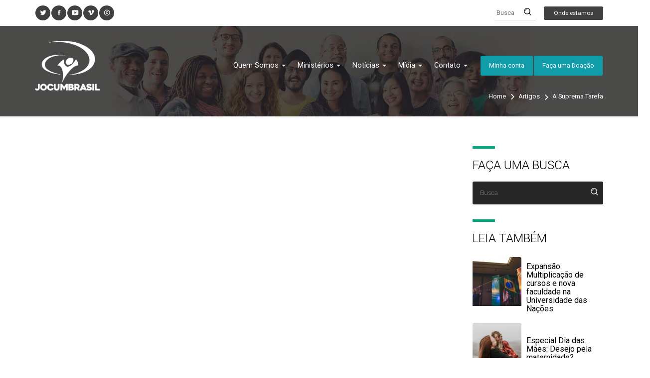

--- FILE ---
content_type: text/html; charset=UTF-8
request_url: https://jocum.org.br/a-suprema-tarefa/
body_size: 26533
content:
<!doctype html>
<!--[if IE 7]>
<html class="ie ie7" lang="pt-BR">
<![endif]-->
<!--[if IE 8]>
<html class="ie ie8" lang="pt-BR">
<![endif]-->
<!--[if !(IE 7) | !(IE 8) ]><!-->
<html lang="pt-BR">
<!--<![endif]-->
<head>
	<meta charset="UTF-8">
	<meta name="viewport" content="width=device-width">
	<title>A Suprema Tarefa | JOCUM Brasil</title>
<link data-rocket-prefetch href="https://fonts.googleapis.com" rel="dns-prefetch">
<link data-rocket-prefetch href="https://www.gstatic.com" rel="dns-prefetch">
<link data-rocket-prefetch href="https://www.google-analytics.com" rel="dns-prefetch">
<link data-rocket-prefetch href="https://connect.facebook.net" rel="dns-prefetch">
<link data-rocket-prefetch href="https://analytics.wpmucdn.com" rel="dns-prefetch">
<link data-rocket-prefetch href="https://jocum-org-br.disqus.com" rel="dns-prefetch">
<link data-rocket-prefetch href="https://www.youtube.com" rel="dns-prefetch">
<link data-rocket-prefetch href="https://disqus.com" rel="dns-prefetch">
<link data-rocket-prefetch href="https://pagead2.googlesyndication.com" rel="dns-prefetch">
<link data-rocket-prefetch href="https://maps.googleapis.com" rel="dns-prefetch">
<link data-rocket-prefetch href="https://www.google.com" rel="dns-prefetch">
<link data-rocket-preload as="style" href="https://fonts.googleapis.com/css?family=Roboto%3A300%2C400%2C700&#038;display=swap" rel="preload">
<script src="/cdn-cgi/scripts/7d0fa10a/cloudflare-static/rocket-loader.min.js" data-cf-settings="8b46a83c8c98ab51372fd2e1-|49"></script><link href="https://fonts.googleapis.com/css?family=Roboto%3A300%2C400%2C700&#038;display=swap" media="print" onload="this.media=&#039;all&#039;" rel="stylesheet">
<noscript data-wpr-hosted-gf-parameters=""><link rel="stylesheet" href="https://fonts.googleapis.com/css?family=Roboto%3A300%2C400%2C700&#038;display=swap"></noscript><link rel="preload" data-rocket-preload as="image" href="https://jocum.org.br/wp-content/uploads/2016/11/background_top.jpg" fetchpriority="high">
	<link rel="pingback" href="https://jocum.org.br/xmlrpc.php">

  <!-- Facebook -->
  <meta property="og:url" content="https://jocum.org.br/a-suprema-tarefa/">
  <meta property="og:type" content="article">
  <meta property="og:title" content="A Suprema Tarefa">
  <meta property="og:description" content="">
  <meta property="og:image" content="https://jocum.org.br/wp-includes/images/media/default.svg">
  <!-- / Facebook -->

  	<link rel="apple-touch-icon" href="https://jocum.org.br/wp-content/themes/jocum-brasil/lib/assets/images/apple-icon-touch-foundation-q.png">
	<link rel="icon" href="https://jocum.org.br/wp-content/themes/jocum-brasil/favicon.png">
	<!--[if IE]>
		<link rel="shortcut icon" href="https://jocum.org.br/wp-content/themes/jocum-brasil/favicon.ico">
	<![endif]-->
		<meta name="msapplication-TileColor" content="#333333">
	<meta name="msapplication-TileImage" content="https://jocum.org.br/wp-content/themes/jocum-brasil/lib/assets/images/win8-tile-icon-foundation-q.png"> 



  <!-- JSON da single de Quem Somos -->
  <script type="8b46a83c8c98ab51372fd2e1-text/javascript">
    var theme_url     = 'https://jocum.org.br/wp-content/themes/jocum-brasil';
    var locations_url = 'https://jocum.org.br/map-locations';
  </script>

	<meta name='robots' content='max-image-preview:large' />
<link rel='dns-prefetch' href='//cdn.datatables.net' />
<link rel='dns-prefetch' href='//maps.googleapis.com' />
<link rel='dns-prefetch' href='//cdnjs.cloudflare.com' />
<link href='https://fonts.gstatic.com' crossorigin rel='preconnect' />
<link rel="alternate" type="application/rss+xml" title="Feed de comentários para JOCUM Brasil &raquo; A Suprema Tarefa" href="https://jocum.org.br/a-suprema-tarefa/feed/" />
<link rel="alternate" title="oEmbed (JSON)" type="application/json+oembed" href="https://jocum.org.br/wp-json/oembed/1.0/embed?url=https%3A%2F%2Fjocum.org.br%2Fa-suprema-tarefa%2F" />
<link rel="alternate" title="oEmbed (XML)" type="text/xml+oembed" href="https://jocum.org.br/wp-json/oembed/1.0/embed?url=https%3A%2F%2Fjocum.org.br%2Fa-suprema-tarefa%2F&#038;format=xml" />
<style id='wp-img-auto-sizes-contain-inline-css' type='text/css'>
img:is([sizes=auto i],[sizes^="auto," i]){contain-intrinsic-size:3000px 1500px}
/*# sourceURL=wp-img-auto-sizes-contain-inline-css */
</style>
<link data-minify="1" rel='stylesheet' id='theme-options-css' href='https://jocum.org.br/wp-content/cache/min/1/wp-content/plugins/help_alfa_pack/assets/css/quartel-helper.css?ver=1768658678' type='text/css' media='all' />
<link data-minify="1" rel='stylesheet' id='datatable-css' href='https://jocum.org.br/wp-content/cache/background-css/1/jocum.org.br/wp-content/cache/min/1/1.10.15/css/jquery.dataTables.min.css?ver=1768658678&wpr_t=1768667525' type='text/css' media='all' />
<link data-minify="1" rel='stylesheet' id='bootstrap-css' href='https://jocum.org.br/wp-content/cache/min/1/wp-content/plugins/easy-bootstrap-shortcode-pro/assets/styles/bootstrap.min.css?ver=1768658678' type='text/css' media='all' />
<style id='wp-emoji-styles-inline-css' type='text/css'>

	img.wp-smiley, img.emoji {
		display: inline !important;
		border: none !important;
		box-shadow: none !important;
		height: 1em !important;
		width: 1em !important;
		margin: 0 0.07em !important;
		vertical-align: -0.1em !important;
		background: none !important;
		padding: 0 !important;
	}
/*# sourceURL=wp-emoji-styles-inline-css */
</style>
<link rel='stylesheet' id='wp-block-library-css' href='https://jocum.org.br/wp-includes/css/dist/block-library/style.min.css?ver=6.9' type='text/css' media='all' />
<style id='global-styles-inline-css' type='text/css'>
:root{--wp--preset--aspect-ratio--square: 1;--wp--preset--aspect-ratio--4-3: 4/3;--wp--preset--aspect-ratio--3-4: 3/4;--wp--preset--aspect-ratio--3-2: 3/2;--wp--preset--aspect-ratio--2-3: 2/3;--wp--preset--aspect-ratio--16-9: 16/9;--wp--preset--aspect-ratio--9-16: 9/16;--wp--preset--color--black: #000000;--wp--preset--color--cyan-bluish-gray: #abb8c3;--wp--preset--color--white: #ffffff;--wp--preset--color--pale-pink: #f78da7;--wp--preset--color--vivid-red: #cf2e2e;--wp--preset--color--luminous-vivid-orange: #ff6900;--wp--preset--color--luminous-vivid-amber: #fcb900;--wp--preset--color--light-green-cyan: #7bdcb5;--wp--preset--color--vivid-green-cyan: #00d084;--wp--preset--color--pale-cyan-blue: #8ed1fc;--wp--preset--color--vivid-cyan-blue: #0693e3;--wp--preset--color--vivid-purple: #9b51e0;--wp--preset--gradient--vivid-cyan-blue-to-vivid-purple: linear-gradient(135deg,rgb(6,147,227) 0%,rgb(155,81,224) 100%);--wp--preset--gradient--light-green-cyan-to-vivid-green-cyan: linear-gradient(135deg,rgb(122,220,180) 0%,rgb(0,208,130) 100%);--wp--preset--gradient--luminous-vivid-amber-to-luminous-vivid-orange: linear-gradient(135deg,rgb(252,185,0) 0%,rgb(255,105,0) 100%);--wp--preset--gradient--luminous-vivid-orange-to-vivid-red: linear-gradient(135deg,rgb(255,105,0) 0%,rgb(207,46,46) 100%);--wp--preset--gradient--very-light-gray-to-cyan-bluish-gray: linear-gradient(135deg,rgb(238,238,238) 0%,rgb(169,184,195) 100%);--wp--preset--gradient--cool-to-warm-spectrum: linear-gradient(135deg,rgb(74,234,220) 0%,rgb(151,120,209) 20%,rgb(207,42,186) 40%,rgb(238,44,130) 60%,rgb(251,105,98) 80%,rgb(254,248,76) 100%);--wp--preset--gradient--blush-light-purple: linear-gradient(135deg,rgb(255,206,236) 0%,rgb(152,150,240) 100%);--wp--preset--gradient--blush-bordeaux: linear-gradient(135deg,rgb(254,205,165) 0%,rgb(254,45,45) 50%,rgb(107,0,62) 100%);--wp--preset--gradient--luminous-dusk: linear-gradient(135deg,rgb(255,203,112) 0%,rgb(199,81,192) 50%,rgb(65,88,208) 100%);--wp--preset--gradient--pale-ocean: linear-gradient(135deg,rgb(255,245,203) 0%,rgb(182,227,212) 50%,rgb(51,167,181) 100%);--wp--preset--gradient--electric-grass: linear-gradient(135deg,rgb(202,248,128) 0%,rgb(113,206,126) 100%);--wp--preset--gradient--midnight: linear-gradient(135deg,rgb(2,3,129) 0%,rgb(40,116,252) 100%);--wp--preset--font-size--small: 13px;--wp--preset--font-size--medium: 20px;--wp--preset--font-size--large: 36px;--wp--preset--font-size--x-large: 42px;--wp--preset--spacing--20: 0.44rem;--wp--preset--spacing--30: 0.67rem;--wp--preset--spacing--40: 1rem;--wp--preset--spacing--50: 1.5rem;--wp--preset--spacing--60: 2.25rem;--wp--preset--spacing--70: 3.38rem;--wp--preset--spacing--80: 5.06rem;--wp--preset--shadow--natural: 6px 6px 9px rgba(0, 0, 0, 0.2);--wp--preset--shadow--deep: 12px 12px 50px rgba(0, 0, 0, 0.4);--wp--preset--shadow--sharp: 6px 6px 0px rgba(0, 0, 0, 0.2);--wp--preset--shadow--outlined: 6px 6px 0px -3px rgb(255, 255, 255), 6px 6px rgb(0, 0, 0);--wp--preset--shadow--crisp: 6px 6px 0px rgb(0, 0, 0);}:where(.is-layout-flex){gap: 0.5em;}:where(.is-layout-grid){gap: 0.5em;}body .is-layout-flex{display: flex;}.is-layout-flex{flex-wrap: wrap;align-items: center;}.is-layout-flex > :is(*, div){margin: 0;}body .is-layout-grid{display: grid;}.is-layout-grid > :is(*, div){margin: 0;}:where(.wp-block-columns.is-layout-flex){gap: 2em;}:where(.wp-block-columns.is-layout-grid){gap: 2em;}:where(.wp-block-post-template.is-layout-flex){gap: 1.25em;}:where(.wp-block-post-template.is-layout-grid){gap: 1.25em;}.has-black-color{color: var(--wp--preset--color--black) !important;}.has-cyan-bluish-gray-color{color: var(--wp--preset--color--cyan-bluish-gray) !important;}.has-white-color{color: var(--wp--preset--color--white) !important;}.has-pale-pink-color{color: var(--wp--preset--color--pale-pink) !important;}.has-vivid-red-color{color: var(--wp--preset--color--vivid-red) !important;}.has-luminous-vivid-orange-color{color: var(--wp--preset--color--luminous-vivid-orange) !important;}.has-luminous-vivid-amber-color{color: var(--wp--preset--color--luminous-vivid-amber) !important;}.has-light-green-cyan-color{color: var(--wp--preset--color--light-green-cyan) !important;}.has-vivid-green-cyan-color{color: var(--wp--preset--color--vivid-green-cyan) !important;}.has-pale-cyan-blue-color{color: var(--wp--preset--color--pale-cyan-blue) !important;}.has-vivid-cyan-blue-color{color: var(--wp--preset--color--vivid-cyan-blue) !important;}.has-vivid-purple-color{color: var(--wp--preset--color--vivid-purple) !important;}.has-black-background-color{background-color: var(--wp--preset--color--black) !important;}.has-cyan-bluish-gray-background-color{background-color: var(--wp--preset--color--cyan-bluish-gray) !important;}.has-white-background-color{background-color: var(--wp--preset--color--white) !important;}.has-pale-pink-background-color{background-color: var(--wp--preset--color--pale-pink) !important;}.has-vivid-red-background-color{background-color: var(--wp--preset--color--vivid-red) !important;}.has-luminous-vivid-orange-background-color{background-color: var(--wp--preset--color--luminous-vivid-orange) !important;}.has-luminous-vivid-amber-background-color{background-color: var(--wp--preset--color--luminous-vivid-amber) !important;}.has-light-green-cyan-background-color{background-color: var(--wp--preset--color--light-green-cyan) !important;}.has-vivid-green-cyan-background-color{background-color: var(--wp--preset--color--vivid-green-cyan) !important;}.has-pale-cyan-blue-background-color{background-color: var(--wp--preset--color--pale-cyan-blue) !important;}.has-vivid-cyan-blue-background-color{background-color: var(--wp--preset--color--vivid-cyan-blue) !important;}.has-vivid-purple-background-color{background-color: var(--wp--preset--color--vivid-purple) !important;}.has-black-border-color{border-color: var(--wp--preset--color--black) !important;}.has-cyan-bluish-gray-border-color{border-color: var(--wp--preset--color--cyan-bluish-gray) !important;}.has-white-border-color{border-color: var(--wp--preset--color--white) !important;}.has-pale-pink-border-color{border-color: var(--wp--preset--color--pale-pink) !important;}.has-vivid-red-border-color{border-color: var(--wp--preset--color--vivid-red) !important;}.has-luminous-vivid-orange-border-color{border-color: var(--wp--preset--color--luminous-vivid-orange) !important;}.has-luminous-vivid-amber-border-color{border-color: var(--wp--preset--color--luminous-vivid-amber) !important;}.has-light-green-cyan-border-color{border-color: var(--wp--preset--color--light-green-cyan) !important;}.has-vivid-green-cyan-border-color{border-color: var(--wp--preset--color--vivid-green-cyan) !important;}.has-pale-cyan-blue-border-color{border-color: var(--wp--preset--color--pale-cyan-blue) !important;}.has-vivid-cyan-blue-border-color{border-color: var(--wp--preset--color--vivid-cyan-blue) !important;}.has-vivid-purple-border-color{border-color: var(--wp--preset--color--vivid-purple) !important;}.has-vivid-cyan-blue-to-vivid-purple-gradient-background{background: var(--wp--preset--gradient--vivid-cyan-blue-to-vivid-purple) !important;}.has-light-green-cyan-to-vivid-green-cyan-gradient-background{background: var(--wp--preset--gradient--light-green-cyan-to-vivid-green-cyan) !important;}.has-luminous-vivid-amber-to-luminous-vivid-orange-gradient-background{background: var(--wp--preset--gradient--luminous-vivid-amber-to-luminous-vivid-orange) !important;}.has-luminous-vivid-orange-to-vivid-red-gradient-background{background: var(--wp--preset--gradient--luminous-vivid-orange-to-vivid-red) !important;}.has-very-light-gray-to-cyan-bluish-gray-gradient-background{background: var(--wp--preset--gradient--very-light-gray-to-cyan-bluish-gray) !important;}.has-cool-to-warm-spectrum-gradient-background{background: var(--wp--preset--gradient--cool-to-warm-spectrum) !important;}.has-blush-light-purple-gradient-background{background: var(--wp--preset--gradient--blush-light-purple) !important;}.has-blush-bordeaux-gradient-background{background: var(--wp--preset--gradient--blush-bordeaux) !important;}.has-luminous-dusk-gradient-background{background: var(--wp--preset--gradient--luminous-dusk) !important;}.has-pale-ocean-gradient-background{background: var(--wp--preset--gradient--pale-ocean) !important;}.has-electric-grass-gradient-background{background: var(--wp--preset--gradient--electric-grass) !important;}.has-midnight-gradient-background{background: var(--wp--preset--gradient--midnight) !important;}.has-small-font-size{font-size: var(--wp--preset--font-size--small) !important;}.has-medium-font-size{font-size: var(--wp--preset--font-size--medium) !important;}.has-large-font-size{font-size: var(--wp--preset--font-size--large) !important;}.has-x-large-font-size{font-size: var(--wp--preset--font-size--x-large) !important;}
/*# sourceURL=global-styles-inline-css */
</style>

<style id='classic-theme-styles-inline-css' type='text/css'>
/*! This file is auto-generated */
.wp-block-button__link{color:#fff;background-color:#32373c;border-radius:9999px;box-shadow:none;text-decoration:none;padding:calc(.667em + 2px) calc(1.333em + 2px);font-size:1.125em}.wp-block-file__button{background:#32373c;color:#fff;text-decoration:none}
/*# sourceURL=/wp-includes/css/classic-themes.min.css */
</style>
<link data-minify="1" rel='stylesheet' id='qewp_css-css' href='https://jocum.org.br/wp-content/cache/min/1/wp-content/plugins/events_alfa_pack_edited/assets/qewp-style.css?ver=1768658678' type='text/css' media='all' />
<link data-minify="1" rel='stylesheet' id='qgwp_css-css' href='https://jocum.org.br/wp-content/cache/min/1/wp-content/plugins/image_gallery_alfa_pack/assets/qgwp-style.css?ver=1768658678' type='text/css' media='all' />
<link data-minify="1" rel='stylesheet' id='qnwp_css-css' href='https://jocum.org.br/wp-content/cache/min/1/wp-content/plugins/newsletter_alfa_pack/assets/qnwp-style.css?ver=1768658678' type='text/css' media='all' />
<link data-minify="1" rel='stylesheet' id='slick_slider_css-css' href='https://jocum.org.br/wp-content/cache/min/1/ajax/libs/slick-carousel/1.5.5/slick.min.css?ver=1768658678' type='text/css' media='all' />
<link data-minify="1" rel='stylesheet' id='qpwp_css-css' href='https://jocum.org.br/wp-content/cache/min/1/wp-content/plugins/posts_alfa_pack/assets/qpwp-style.css?ver=1768658678' type='text/css' media='all' />
<link data-minify="1" rel='stylesheet' id='qswp_css-css' href='https://jocum.org.br/wp-content/cache/min/1/wp-content/plugins/slides_alfa_pack/assets/qswp-style.css?ver=1768658678' type='text/css' media='all' />
<link data-minify="1" rel='stylesheet' id='qvp_css-css' href='https://jocum.org.br/wp-content/cache/min/1/wp-content/plugins/video_gallery_alfa_pack/assets/qvp-style.css?ver=1768658678' type='text/css' media='all' />
<link data-minify="1" rel='stylesheet' id='foundation-q-style-css' href='https://jocum.org.br/wp-content/cache/background-css/1/jocum.org.br/wp-content/cache/min/1/wp-content/themes/jocum-brasil/assets/dist/all.min.css?ver=1768658678&wpr_t=1768667525' type='text/css' media='all' />
<link data-minify="1" rel='stylesheet' id='generated-style-css' href='https://jocum.org.br/wp-content/cache/min/1/wp-content/themes/jocum-brasil/lib/assets/css/generated-style.css?ver=1768658678' type='text/css' media='all' />
<link data-minify="1" rel='stylesheet' id='elusive-icons-redux-css' href='https://jocum.org.br/wp-content/cache/min/1/wp-content/themes/jocum-brasil/frameworks/ReduxFramework/ReduxCore/assets/css/vendor/elusive-icons/elusive-webfont.css?ver=1768658678' type='text/css' media='all' />
<link data-minify="1" rel='stylesheet' id='jocum-brasil-css' href='https://jocum.org.br/wp-content/cache/min/1/wp-content/themes/jocum-brasil/style.css?ver=1768658678' type='text/css' media='all' />
<link data-minify="1" rel='stylesheet' id='bootstrap-frontend-css' href='https://jocum.org.br/wp-content/cache/background-css/1/jocum.org.br/wp-content/cache/min/1/wp-content/plugins/easy-bootstrap-shortcode-pro/assets/styles/ebs-frontend.css?ver=1768658679&wpr_t=1768667525' type='text/css' media='all' />
<link data-minify="1" rel='stylesheet' id='bootstrap-pricingtable-css' href='https://jocum.org.br/wp-content/cache/min/1/wp-content/plugins/easy-bootstrap-shortcode-pro/assets/styles/bootstrap_pricingtable.css?ver=1768658679' type='text/css' media='all' />
<link data-minify="1" rel='stylesheet' id='ebs_animation_css-css' href='https://jocum.org.br/wp-content/cache/min/1/wp-content/plugins/easy-bootstrap-shortcode-pro/assets/styles/animate.css?ver=1768658679' type='text/css' media='all' />
<link data-minify="1" rel='stylesheet' id='bootstrap-fa-icon-css' href='https://jocum.org.br/wp-content/cache/min/1/wp-content/plugins/easy-bootstrap-shortcode-pro/assets/styles/font-awesome.min.css?ver=1768658679' type='text/css' media='all' />
<link data-minify="1" rel='stylesheet' id='ebs_dynamic_css-css' href='https://jocum.org.br/wp-content/cache/min/1/wp-content/cache/busting/1/wp-content/plugins/easy-bootstrap-shortcode-pro/assets/styles/ebs_dynamic_css.css?ver=1768658679' type='text/css' media='all' />

<script type="8b46a83c8c98ab51372fd2e1-text/javascript" src="https://jocum.org.br/wp-includes/js/jquery/jquery.min.js?ver=3.7.1" id="jquery-core-js"></script>
<script type="8b46a83c8c98ab51372fd2e1-text/javascript" src="https://jocum.org.br/wp-includes/js/jquery/jquery-migrate.min.js?ver=3.4.1" id="jquery-migrate-js"></script>
<script type="8b46a83c8c98ab51372fd2e1-text/javascript" src="https://jocum.org.br/wp-content/plugins/easy-bootstrap-shortcode-pro/assets/js/bootstrap.min.js?ver=6.9" id="bootstrap-js"></script>
<script data-minify="1" type="8b46a83c8c98ab51372fd2e1-text/javascript" src="https://jocum.org.br/wp-content/cache/min/1/wp-content/plugins/video_gallery_alfa_pack/assets/qvp-functions.js?ver=1762351904" id="qvp_functions-js"></script>
<script data-minify="1" type="8b46a83c8c98ab51372fd2e1-text/javascript" src="https://jocum.org.br/wp-content/cache/min/1/wp-content/plugins/easy-bootstrap-shortcode-pro/assets/js/tabdrop.js?ver=1762351904" id="ebs-tabdropjs-js"></script>
<script type="8b46a83c8c98ab51372fd2e1-text/javascript" src="https://jocum.org.br/wp-content/plugins/easy-bootstrap-shortcode-pro/assets/js/jquery.endpage-box.min.js?ver=6.9" id="ebs-popups-js"></script>
<link rel="https://api.w.org/" href="https://jocum.org.br/wp-json/" /><link rel="alternate" title="JSON" type="application/json" href="https://jocum.org.br/wp-json/wp/v2/posts/6702" /><link rel="EditURI" type="application/rsd+xml" title="RSD" href="https://jocum.org.br/xmlrpc.php?rsd" />
<meta name="generator" content="WordPress 6.9" />
<link rel='shortlink' href='https://jocum.org.br/?p=6702' />
        <script type="8b46a83c8c98ab51372fd2e1-text/javascript">
            var ebs_container_class ='';

        </script>
    <!--[if IE]>
  <script src="https://jocum.org.br/wp-content/themes/jocum-brasil/assets/hacks/respond.min.js"></script>
  <script src="http://html5shiv.googlecode.com/svn/trunk/html5.js"></script>
  <![endif]--><!-- This is insert in the theme head --><!-- SEO meta tags powered by SmartCrawl https://wpmudev.com/project/smartcrawl-wordpress-seo/ -->
<link rel="canonical" href="https://jocum.org.br/a-suprema-tarefa/" />
<meta name="description" content="Vamos considerar outra palavra do nosso lema, o vocábulo “supremo”. “A tarefa suprema da Igreja é a evangelização do mundo”. Se a evangelização do mundo é a ..." />
<script type="application/ld+json">{"@context":"https:\/\/schema.org","@graph":[{"@type":"Organization","@id":"https:\/\/jocum.org.br\/#schema-publishing-organization","url":"https:\/\/jocum.org.br","name":"JOCUM Brasil"},{"@type":"WebSite","@id":"https:\/\/jocum.org.br\/#schema-website","url":"https:\/\/jocum.org.br","name":"JOCUM Brasil","encoding":"UTF-8","potentialAction":{"@type":"SearchAction","target":"https:\/\/jocum.org.br\/search\/{search_term_string}\/","query-input":"required name=search_term_string"}},{"@type":"BreadcrumbList","@id":"https:\/\/jocum.org.br\/a-suprema-tarefa?page&name=a-suprema-tarefa\/#breadcrumb","itemListElement":[{"@type":"ListItem","position":1,"name":"Home","item":"https:\/\/jocum.org.br"},{"@type":"ListItem","position":2,"name":"Artigos","item":"https:\/\/jocum.org.br\/topicos\/artigos\/"},{"@type":"ListItem","position":3,"name":"A Suprema Tarefa"}]},{"@type":"Person","@id":"https:\/\/jocum.org.br\/author\/comunicajocum\/#schema-author","name":"Comunica JOCUM Brasil","url":"https:\/\/jocum.org.br\/author\/comunicajocum\/","description":"JOCUM BRASIL Comunica\u00e7\u00e3o trabalha para conectar voc\u00ea ao mundo mission\u00e1rio, e \u00e9 entre outras coisas respons\u00e1vel por este Website."},{"@type":"WebPage","@id":"https:\/\/jocum.org.br\/a-suprema-tarefa\/#schema-webpage","isPartOf":{"@id":"https:\/\/jocum.org.br\/#schema-website"},"publisher":{"@id":"https:\/\/jocum.org.br\/#schema-publishing-organization"},"url":"https:\/\/jocum.org.br\/a-suprema-tarefa\/"},{"@type":"Article","mainEntityOfPage":{"@id":"https:\/\/jocum.org.br\/a-suprema-tarefa\/#schema-webpage"},"author":{"@id":"https:\/\/jocum.org.br\/author\/comunicajocum\/#schema-author"},"publisher":{"@id":"https:\/\/jocum.org.br\/#schema-publishing-organization"},"dateModified":"2017-02-08T14:19:38","datePublished":"2015-10-07T11:15:58","headline":"A Suprema Tarefa | JOCUM Brasil","description":"Vamos considerar outra palavra do nosso lema, o voc\u00e1bulo \u201csupremo\u201d. \u201cA tarefa suprema da Igreja \u00e9 a evangeliza\u00e7\u00e3o do mundo\u201d. Se a evangeliza\u00e7\u00e3o do mundo \u00e9 a ...","name":"A Suprema Tarefa","image":{"@type":"ImageObject","@id":"https:\/\/jocum.org.br\/a-suprema-tarefa\/#schema-article-image","url":"https:\/\/jocum.org.br\/wp-content\/uploads\/2017\/02\/1486570715dreamstime_xl_34603789-480x320.jpg.jpg","height":320,"width":480},"thumbnailUrl":"https:\/\/jocum.org.br\/wp-content\/uploads\/2017\/02\/1486570715dreamstime_xl_34603789-480x320.jpg.jpg"}]}</script>
<meta property="og:type" content="article" />
<meta property="og:url" content="https://jocum.org.br/a-suprema-tarefa/" />
<meta property="og:title" content="A Suprema Tarefa | JOCUM Brasil" />
<meta property="og:description" content="Vamos considerar outra palavra do nosso lema, o vocábulo “supremo”. “A tarefa suprema da Igreja é a evangelização do mundo”. Se a evangelização do mundo é a ..." />
<meta property="og:image" content="https://jocum.org.br/wp-content/uploads/2017/02/1486570715dreamstime_xl_34603789-480x320.jpg.jpg" />
<meta property="og:image:width" content="480" />
<meta property="og:image:height" content="320" />
<meta property="article:published_time" content="2015-10-07T11:15:58" />
<meta property="article:author" content="Comunica JOCUM Brasil" />
<meta name="twitter:card" content="summary_large_image" />
<meta name="twitter:title" content="A Suprema Tarefa | JOCUM Brasil" />
<meta name="twitter:description" content="Vamos considerar outra palavra do nosso lema, o vocábulo “supremo”. “A tarefa suprema da Igreja é a evangelização do mundo”. Se a evangelização do mundo é a ..." />
<meta name="twitter:image" content="https://jocum.org.br/wp-content/uploads/2017/02/1486570715dreamstime_xl_34603789-480x320.jpg.jpg" />
<!-- /SEO -->
<link rel="icon" href="https://jocum.org.br/wp-content/uploads/2025/11/cropped-white-jocum-32x32.png" sizes="32x32" />
<link rel="icon" href="https://jocum.org.br/wp-content/uploads/2025/11/cropped-white-jocum-192x192.png" sizes="192x192" />
<link rel="apple-touch-icon" href="https://jocum.org.br/wp-content/uploads/2025/11/cropped-white-jocum-180x180.png" />
<meta name="msapplication-TileImage" content="https://jocum.org.br/wp-content/uploads/2025/11/cropped-white-jocum-270x270.png" />
<noscript><style id="rocket-lazyload-nojs-css">.rll-youtube-player, [data-lazy-src]{display:none !important;}</style></noscript><link data-minify="1" rel='stylesheet' id='ebs-pagination-css-css' href='https://jocum.org.br/wp-content/cache/min/1/wp-content/plugins/easy-bootstrap-shortcode-pro/assets/styles/page-nav.css?ver=1768658679' type='text/css' media='all' />
<style id="wpr-lazyload-bg-container"></style><style id="wpr-lazyload-bg-exclusion"></style>
<noscript>
<style id="wpr-lazyload-bg-nostyle">table.dataTable thead .sorting{--wpr-bg-1a399001-b35d-4506-934a-227e0ef45500: url('https://cdn.datatables.net/1.10.15/css/../images/sort_both.png');}table.dataTable thead .sorting_asc{--wpr-bg-333d3372-6f8b-43c9-aab6-67be0660a542: url('https://cdn.datatables.net/1.10.15/css/../images/sort_asc.png');}table.dataTable thead .sorting_desc{--wpr-bg-e1a93e3d-d6da-4be8-99d6-e71e741a7e14: url('https://cdn.datatables.net/1.10.15/css/../images/sort_desc.png');}table.dataTable thead .sorting_asc_disabled{--wpr-bg-ee112dc3-2d3e-43ae-a319-1de9eabb2e6d: url('https://cdn.datatables.net/1.10.15/css/../images/sort_asc_disabled.png');}table.dataTable thead .sorting_desc_disabled{--wpr-bg-d0bb6804-58bd-4212-8f91-8e2f234b70d2: url('https://cdn.datatables.net/1.10.15/css/../images/sort_desc_disabled.png');}#fancybox-loading div{--wpr-bg-5d50ef2a-e41f-410e-acaf-9451aa36fd61: url('https://jocum.org.br/wp-content/themes/jocum-brasil/assets/dist/fancybox_loading.gif');}#fancybox-loading div{--wpr-bg-e586a79f-0c9a-4097-9846-2f8a7a4f05c9: url('https://jocum.org.br/wp-content/themes/jocum-brasil/assets/dist/fancybox_loading@2x.gif');}.fancybox-nav{--wpr-bg-e953ad5e-a074-4df0-a887-57fad12f79c9: url('https://jocum.org.br/wp-content/themes/jocum-brasil/assets/dist/blank.gif');}#fancybox-loading,.fancybox-close,.fancybox-next span,.fancybox-prev span{--wpr-bg-617048d2-dd9d-4103-9e9c-7311fed9a48f: url('https://jocum.org.br/wp-content/themes/jocum-brasil/assets/dist/fancybox_sprite.png');}#fancybox-loading,.fancybox-close,.fancybox-next span,.fancybox-prev span{--wpr-bg-5eba2a96-e725-4db3-9bad-b90c35f09fac: url('https://jocum.org.br/wp-content/themes/jocum-brasil/assets/dist/fancybox_sprite@2x.png');}.qvp-video-thumb span{--wpr-bg-2b020003-499d-4634-aefc-b2c61390c54d: url('https://jocum.org.br/wp-content/themes/jocum-brasil/assets/img/play_youtube.png');}.qwp-events-item .qwp-events-item-box,.qwp-events-item.v .qwp-events-item-box{--wpr-bg-a1a8acb2-5310-41f0-85ab-46c9904c091c: url('https://jocum.org.br/wp-content/themes/jocum-brasil/assets/img/texture_events.png');}.qswp-has-no-image{--wpr-bg-37550ff5-2f81-4bd2-a87d-5d6c9691741e: url('https://jocum.org.br/wp-content/themes/jocum-brasil/assets/img/background_map.jpg');}.qwp-home-numbers{--wpr-bg-894982c8-61f3-42c9-b068-67cd86918f6a: url('https://jocum.org.br/wp-content/themes/jocum-brasil/assets/img/background_map.jpg');}.osc-rule.rule-diagonal{--wpr-bg-c211c541-10df-469c-8703-bb9f080025ee: url('https://jocum.org.br/wp-content/plugins/easy-bootstrap-shortcode-pro/assets/images/rule-diagonal.png');}.osc-rule.rule-wave{--wpr-bg-b8b4a844-0f0a-40a5-891b-7d90ff1ddc7f: url('https://jocum.org.br/wp-content/plugins/easy-bootstrap-shortcode-pro/assets/images/rule-wave.png');}.osc-separator.separator-diagonal{--wpr-bg-475aae70-9b0b-4ea2-b377-45b66101a8c2: url('https://jocum.org.br/wp-content/plugins/easy-bootstrap-shortcode-pro/assets/images/rule-diagonal.png');}.osc-separator.separator-wave{--wpr-bg-0a071237-f004-4ad2-a138-97116e424a31: url('https://jocum.org.br/wp-content/plugins/easy-bootstrap-shortcode-pro/assets/images/rule-wave.png');}.osc-separator.p4,.osc-separator.p5,.osc-separator.p6{--wpr-bg-b19c48f1-4c6c-4792-a7d1-9b9faff0b4be: url('https://jocum.org.br/wp-content/plugins/easy-bootstrap-shortcode-pro/assets/images/p4.png');}.osc-separator.p5{--wpr-bg-f92d411c-1916-4a33-8e0c-b21152733fe0: url('https://jocum.org.br/wp-content/plugins/easy-bootstrap-shortcode-pro/assets/images/p5.png');}.osc-separator.p6{--wpr-bg-99256fcb-2c25-4a60-ae5c-b7438e26ed65: url('https://jocum.org.br/wp-content/plugins/easy-bootstrap-shortcode-pro/assets/images/p6.png');}</style>
</noscript>
<script type="8b46a83c8c98ab51372fd2e1-application/javascript">const rocket_pairs = [{"selector":"table.dataTable thead .sorting","style":"table.dataTable thead .sorting{--wpr-bg-1a399001-b35d-4506-934a-227e0ef45500: url('https:\/\/cdn.datatables.net\/1.10.15\/css\/..\/images\/sort_both.png');}","hash":"1a399001-b35d-4506-934a-227e0ef45500","url":"https:\/\/cdn.datatables.net\/1.10.15\/css\/..\/images\/sort_both.png"},{"selector":"table.dataTable thead .sorting_asc","style":"table.dataTable thead .sorting_asc{--wpr-bg-333d3372-6f8b-43c9-aab6-67be0660a542: url('https:\/\/cdn.datatables.net\/1.10.15\/css\/..\/images\/sort_asc.png');}","hash":"333d3372-6f8b-43c9-aab6-67be0660a542","url":"https:\/\/cdn.datatables.net\/1.10.15\/css\/..\/images\/sort_asc.png"},{"selector":"table.dataTable thead .sorting_desc","style":"table.dataTable thead .sorting_desc{--wpr-bg-e1a93e3d-d6da-4be8-99d6-e71e741a7e14: url('https:\/\/cdn.datatables.net\/1.10.15\/css\/..\/images\/sort_desc.png');}","hash":"e1a93e3d-d6da-4be8-99d6-e71e741a7e14","url":"https:\/\/cdn.datatables.net\/1.10.15\/css\/..\/images\/sort_desc.png"},{"selector":"table.dataTable thead .sorting_asc_disabled","style":"table.dataTable thead .sorting_asc_disabled{--wpr-bg-ee112dc3-2d3e-43ae-a319-1de9eabb2e6d: url('https:\/\/cdn.datatables.net\/1.10.15\/css\/..\/images\/sort_asc_disabled.png');}","hash":"ee112dc3-2d3e-43ae-a319-1de9eabb2e6d","url":"https:\/\/cdn.datatables.net\/1.10.15\/css\/..\/images\/sort_asc_disabled.png"},{"selector":"table.dataTable thead .sorting_desc_disabled","style":"table.dataTable thead .sorting_desc_disabled{--wpr-bg-d0bb6804-58bd-4212-8f91-8e2f234b70d2: url('https:\/\/cdn.datatables.net\/1.10.15\/css\/..\/images\/sort_desc_disabled.png');}","hash":"d0bb6804-58bd-4212-8f91-8e2f234b70d2","url":"https:\/\/cdn.datatables.net\/1.10.15\/css\/..\/images\/sort_desc_disabled.png"},{"selector":"#fancybox-loading div","style":"#fancybox-loading div{--wpr-bg-5d50ef2a-e41f-410e-acaf-9451aa36fd61: url('https:\/\/jocum.org.br\/wp-content\/themes\/jocum-brasil\/assets\/dist\/fancybox_loading.gif');}","hash":"5d50ef2a-e41f-410e-acaf-9451aa36fd61","url":"https:\/\/jocum.org.br\/wp-content\/themes\/jocum-brasil\/assets\/dist\/fancybox_loading.gif"},{"selector":"#fancybox-loading div","style":"#fancybox-loading div{--wpr-bg-e586a79f-0c9a-4097-9846-2f8a7a4f05c9: url('https:\/\/jocum.org.br\/wp-content\/themes\/jocum-brasil\/assets\/dist\/fancybox_loading@2x.gif');}","hash":"e586a79f-0c9a-4097-9846-2f8a7a4f05c9","url":"https:\/\/jocum.org.br\/wp-content\/themes\/jocum-brasil\/assets\/dist\/fancybox_loading@2x.gif"},{"selector":".fancybox-nav","style":".fancybox-nav{--wpr-bg-e953ad5e-a074-4df0-a887-57fad12f79c9: url('https:\/\/jocum.org.br\/wp-content\/themes\/jocum-brasil\/assets\/dist\/blank.gif');}","hash":"e953ad5e-a074-4df0-a887-57fad12f79c9","url":"https:\/\/jocum.org.br\/wp-content\/themes\/jocum-brasil\/assets\/dist\/blank.gif"},{"selector":"#fancybox-loading,.fancybox-close,.fancybox-next span,.fancybox-prev span","style":"#fancybox-loading,.fancybox-close,.fancybox-next span,.fancybox-prev span{--wpr-bg-617048d2-dd9d-4103-9e9c-7311fed9a48f: url('https:\/\/jocum.org.br\/wp-content\/themes\/jocum-brasil\/assets\/dist\/fancybox_sprite.png');}","hash":"617048d2-dd9d-4103-9e9c-7311fed9a48f","url":"https:\/\/jocum.org.br\/wp-content\/themes\/jocum-brasil\/assets\/dist\/fancybox_sprite.png"},{"selector":"#fancybox-loading,.fancybox-close,.fancybox-next span,.fancybox-prev span","style":"#fancybox-loading,.fancybox-close,.fancybox-next span,.fancybox-prev span{--wpr-bg-5eba2a96-e725-4db3-9bad-b90c35f09fac: url('https:\/\/jocum.org.br\/wp-content\/themes\/jocum-brasil\/assets\/dist\/fancybox_sprite@2x.png');}","hash":"5eba2a96-e725-4db3-9bad-b90c35f09fac","url":"https:\/\/jocum.org.br\/wp-content\/themes\/jocum-brasil\/assets\/dist\/fancybox_sprite@2x.png"},{"selector":".qvp-video-thumb span","style":".qvp-video-thumb span{--wpr-bg-2b020003-499d-4634-aefc-b2c61390c54d: url('https:\/\/jocum.org.br\/wp-content\/themes\/jocum-brasil\/assets\/img\/play_youtube.png');}","hash":"2b020003-499d-4634-aefc-b2c61390c54d","url":"https:\/\/jocum.org.br\/wp-content\/themes\/jocum-brasil\/assets\/img\/play_youtube.png"},{"selector":".qwp-events-item .qwp-events-item-box,.qwp-events-item.v .qwp-events-item-box","style":".qwp-events-item .qwp-events-item-box,.qwp-events-item.v .qwp-events-item-box{--wpr-bg-a1a8acb2-5310-41f0-85ab-46c9904c091c: url('https:\/\/jocum.org.br\/wp-content\/themes\/jocum-brasil\/assets\/img\/texture_events.png');}","hash":"a1a8acb2-5310-41f0-85ab-46c9904c091c","url":"https:\/\/jocum.org.br\/wp-content\/themes\/jocum-brasil\/assets\/img\/texture_events.png"},{"selector":".qswp-has-no-image","style":".qswp-has-no-image{--wpr-bg-37550ff5-2f81-4bd2-a87d-5d6c9691741e: url('https:\/\/jocum.org.br\/wp-content\/themes\/jocum-brasil\/assets\/img\/background_map.jpg');}","hash":"37550ff5-2f81-4bd2-a87d-5d6c9691741e","url":"https:\/\/jocum.org.br\/wp-content\/themes\/jocum-brasil\/assets\/img\/background_map.jpg"},{"selector":".qwp-home-numbers","style":".qwp-home-numbers{--wpr-bg-894982c8-61f3-42c9-b068-67cd86918f6a: url('https:\/\/jocum.org.br\/wp-content\/themes\/jocum-brasil\/assets\/img\/background_map.jpg');}","hash":"894982c8-61f3-42c9-b068-67cd86918f6a","url":"https:\/\/jocum.org.br\/wp-content\/themes\/jocum-brasil\/assets\/img\/background_map.jpg"},{"selector":".osc-rule.rule-diagonal","style":".osc-rule.rule-diagonal{--wpr-bg-c211c541-10df-469c-8703-bb9f080025ee: url('https:\/\/jocum.org.br\/wp-content\/plugins\/easy-bootstrap-shortcode-pro\/assets\/images\/rule-diagonal.png');}","hash":"c211c541-10df-469c-8703-bb9f080025ee","url":"https:\/\/jocum.org.br\/wp-content\/plugins\/easy-bootstrap-shortcode-pro\/assets\/images\/rule-diagonal.png"},{"selector":".osc-rule.rule-wave","style":".osc-rule.rule-wave{--wpr-bg-b8b4a844-0f0a-40a5-891b-7d90ff1ddc7f: url('https:\/\/jocum.org.br\/wp-content\/plugins\/easy-bootstrap-shortcode-pro\/assets\/images\/rule-wave.png');}","hash":"b8b4a844-0f0a-40a5-891b-7d90ff1ddc7f","url":"https:\/\/jocum.org.br\/wp-content\/plugins\/easy-bootstrap-shortcode-pro\/assets\/images\/rule-wave.png"},{"selector":".osc-separator.separator-diagonal","style":".osc-separator.separator-diagonal{--wpr-bg-475aae70-9b0b-4ea2-b377-45b66101a8c2: url('https:\/\/jocum.org.br\/wp-content\/plugins\/easy-bootstrap-shortcode-pro\/assets\/images\/rule-diagonal.png');}","hash":"475aae70-9b0b-4ea2-b377-45b66101a8c2","url":"https:\/\/jocum.org.br\/wp-content\/plugins\/easy-bootstrap-shortcode-pro\/assets\/images\/rule-diagonal.png"},{"selector":".osc-separator.separator-wave","style":".osc-separator.separator-wave{--wpr-bg-0a071237-f004-4ad2-a138-97116e424a31: url('https:\/\/jocum.org.br\/wp-content\/plugins\/easy-bootstrap-shortcode-pro\/assets\/images\/rule-wave.png');}","hash":"0a071237-f004-4ad2-a138-97116e424a31","url":"https:\/\/jocum.org.br\/wp-content\/plugins\/easy-bootstrap-shortcode-pro\/assets\/images\/rule-wave.png"},{"selector":".osc-separator.p4,.osc-separator.p5,.osc-separator.p6","style":".osc-separator.p4,.osc-separator.p5,.osc-separator.p6{--wpr-bg-b19c48f1-4c6c-4792-a7d1-9b9faff0b4be: url('https:\/\/jocum.org.br\/wp-content\/plugins\/easy-bootstrap-shortcode-pro\/assets\/images\/p4.png');}","hash":"b19c48f1-4c6c-4792-a7d1-9b9faff0b4be","url":"https:\/\/jocum.org.br\/wp-content\/plugins\/easy-bootstrap-shortcode-pro\/assets\/images\/p4.png"},{"selector":".osc-separator.p5","style":".osc-separator.p5{--wpr-bg-f92d411c-1916-4a33-8e0c-b21152733fe0: url('https:\/\/jocum.org.br\/wp-content\/plugins\/easy-bootstrap-shortcode-pro\/assets\/images\/p5.png');}","hash":"f92d411c-1916-4a33-8e0c-b21152733fe0","url":"https:\/\/jocum.org.br\/wp-content\/plugins\/easy-bootstrap-shortcode-pro\/assets\/images\/p5.png"},{"selector":".osc-separator.p6","style":".osc-separator.p6{--wpr-bg-99256fcb-2c25-4a60-ae5c-b7438e26ed65: url('https:\/\/jocum.org.br\/wp-content\/plugins\/easy-bootstrap-shortcode-pro\/assets\/images\/p6.png');}","hash":"99256fcb-2c25-4a60-ae5c-b7438e26ed65","url":"https:\/\/jocum.org.br\/wp-content\/plugins\/easy-bootstrap-shortcode-pro\/assets\/images\/p6.png"}]; const rocket_excluded_pairs = [];</script><meta name="generator" content="WP Rocket 3.20.3" data-wpr-features="wpr_lazyload_css_bg_img wpr_minify_js wpr_lazyload_images wpr_preconnect_external_domains wpr_oci wpr_minify_css wpr_preload_links wpr_desktop" /></head>
<body class="wp-singular post-template-default single single-post postid-6702 single-format-standard wp-theme-jocum-brasil">

<div  id="fb-root"></div>
<script type="8b46a83c8c98ab51372fd2e1-text/javascript">(function(d, s, id) {
  var js, fjs = d.getElementsByTagName(s)[0];
  if (d.getElementById(id)) return;
  js = d.createElement(s); js.id = id;
  js.src = "//connect.facebook.net/en_GB/sdk.js#xfbml=1&version=v2.6";
  fjs.parentNode.insertBefore(js, fjs);
}(document, 'script', 'facebook-jssdk'));</script>


  <div  class="qwp-header-top">
    <div  class="container">
      <div  class="row">
        <div class="col-xs-12">
          <div class="qwp-header-flex">

            <div class="qwp-header-socials">
              <ul class="qwp-foundation-social-links"><li class="qwp-foundation-social-twitter"><a target="_blank" href="https://www.twitter.com/jocum "><i class="icon-social-twitter"></i></a></li><li class="qwp-foundation-social-facebook"><a target="_blank" href="https://www.facebook.com/jocumbr "><i class="icon-social-facebook"></i></a></li><li class="qwp-foundation-social-youtube"><a target="_blank" href="https://www.youtube.com/user/jocumbrasil "><i class="icon-social-youtube"></i></a></li><li class="qwp-foundation-social-vimeo"><a target="_blank" href="https://vimeo.com/jocum "><i class="icon-social-vimeo"></i></a></li><li class="qwp-foundation-social-itunes"><a target="_blank" href="https://itunes.apple.com/br/artist/jocum-brasil/id1065513651"><i class="icon-social-itunes"></i></a></li></ul>            </div><!-- /.qwp-header-socials -->

            <div class="qwp-header-right">
              <div class="qwp-header-search">
                
<form role="search" method="get" id="searchform" class="searchform search-form" action="https://jocum.org.br/">
  <div>
    <input value="" name="s" id="s" type="search" title="Busca" placeholder="Busca">
    <button class="search-submit" id="searchsubmit" type="submit"><i class="icon-search"></i></button>
  </div>
</form>
              </div><!-- /.qwp-header-search -->
              <a href="https://jocum.org.br/onde-estamos" class="btn btn-tertiary btn-xs">Onde estamos</a>
            </div><!-- /.qwp-header-right -->

          </div><!-- /.qwp-header-flex --> 
        </div><!-- /.col-xs-12 --> 
      </div><!-- /.row -->
    </div><!-- /.container -->
  </div><!-- /.qwp-header-top -->

  <header class="qwp-header" 
	style="background-image: url(https://jocum.org.br/wp-content/uploads/2016/11/background_top.jpg)">
    <div  class="container">
      <div  class="row">
        <div class="col-xs-12">
          <div class="qwp-header-flex">

            <div class="left">
              <a href="https://jocum.org.br" class="qwp-header-logo"><img src="https://jocum.org.br/wp-content/uploads/2016/11/logo.png" class="img-responsive"></a>
              <button class="qwp-toggle-menu menu-left pull-right push-body visible-sm visible-xs"><i class="icon-menu"></i> Menu</button>
            </div><!-- /.left -->

            <div class="right visible-lg visible-md">

              <div class="bottom">
                <div class="qwp-header-menu-box">
                  <div  class="menu-menu-principal-container"><ul id="menu-menu-principal" class="qwp-header-menu"><li id="menu-item-41" class="menu-item menu-item-type-post_type menu-item-object-page menu-item-has-children menu-item-41 dropdown"><a title="Quem Somos" href="https://jocum.org.br/quem-somos/" data-toggle="dropdown" class="dropdown-toggle" aria-haspopup="true">Quem Somos <span class="caret"></span></a>
<ul role="menu" class=" dropdown-menu">
	<li id="menu-item-539" class="menu-item menu-item-type-post_type menu-item-object-page menu-item-539"><a title="Conheça a JOCUM" href="https://jocum.org.br/quem-somos/">Conheça a JOCUM</a></li>
	<li id="menu-item-9900" class="menu-item menu-item-type-post_type menu-item-object-page menu-item-9900"><a title="Universidade das Nações" href="https://jocum.org.br/quem-somos/conheca-a-jocum/treinamento/universidade-das-nacoes/">Universidade das Nações</a></li>
	<li id="menu-item-310" class="menu-item menu-item-type-post_type_archive menu-item-object-qd_where menu-item-310"><a title="Onde Estamos" href="https://jocum.org.br/onde-estamos/">Onde Estamos</a></li>
	<li id="menu-item-308" class="menu-item menu-item-type-post_type_archive menu-item-object-qewp_type_event menu-item-308"><a title="Agenda" href="https://jocum.org.br/agenda/">Agenda</a></li>
</ul>
</li>
<li id="menu-item-383" class="menu-item menu-item-type-custom menu-item-object-custom menu-item-has-children menu-item-383 dropdown"><a title="Ministérios" href="#" data-toggle="dropdown" class="dropdown-toggle" aria-haspopup="true">Ministérios <span class="caret"></span></a>
<ul role="menu" class=" dropdown-menu">
	<li id="menu-item-386" class="menu-item menu-item-type-post_type menu-item-object-page menu-item-386"><a title="Treinamento" href="https://jocum.org.br/quem-somos/conheca-a-jocum/treinamento/">Treinamento</a></li>
	<li id="menu-item-385" class="menu-item menu-item-type-post_type menu-item-object-page menu-item-385"><a title="Evangelismo" href="https://jocum.org.br/quem-somos/conheca-a-jocum/evangelismo/">Evangelismo</a></li>
	<li id="menu-item-384" class="menu-item menu-item-type-post_type menu-item-object-page menu-item-384"><a title="Justiça e Transformação" href="https://jocum.org.br/quem-somos/conheca-a-jocum/misericordia/">Justiça e Transformação</a></li>
</ul>
</li>
<li id="menu-item-406" class="menu-item menu-item-type-custom menu-item-object-custom menu-item-has-children menu-item-406 dropdown"><a title="Notícias" href="#" data-toggle="dropdown" class="dropdown-toggle" aria-haspopup="true">Notícias <span class="caret"></span></a>
<ul role="menu" class=" dropdown-menu">
	<li id="menu-item-536" class="menu-item menu-item-type-taxonomy menu-item-object-category menu-item-536"><a title="Notícias" href="https://jocum.org.br/topicos/noticias/">Notícias</a></li>
	<li id="menu-item-535" class="menu-item menu-item-type-taxonomy menu-item-object-category current-post-ancestor current-menu-parent current-post-parent menu-item-535"><a title="Artigos" href="https://jocum.org.br/topicos/artigos/">Artigos</a></li>
</ul>
</li>
<li id="menu-item-306" class="menu-item menu-item-type-custom menu-item-object-custom menu-item-has-children menu-item-306 dropdown"><a title="Mídia" href="#" data-toggle="dropdown" class="dropdown-toggle" aria-haspopup="true">Mídia <span class="caret"></span></a>
<ul role="menu" class=" dropdown-menu">
	<li id="menu-item-307" class="menu-item menu-item-type-post_type_archive menu-item-object-qgwp_type_images menu-item-307"><a title="Fotos" href="https://jocum.org.br/fotos/">Fotos</a></li>
</ul>
</li>
<li id="menu-item-355" class="menu-item menu-item-type-custom menu-item-object-custom menu-item-has-children menu-item-355 dropdown"><a title="Contato" href="#" data-toggle="dropdown" class="dropdown-toggle" aria-haspopup="true">Contato <span class="caret"></span></a>
<ul role="menu" class=" dropdown-menu">
	<li id="menu-item-349" class="menu-item menu-item-type-post_type menu-item-object-page menu-item-349"><a title="Fale Conosco" href="https://jocum.org.br/fale-conosco/">Fale Conosco</a></li>
	<li id="menu-item-359" class="menu-item menu-item-type-post_type menu-item-object-page menu-item-359"><a title="Ouvidoria" href="https://jocum.org.br/fale-conosco/ouvidoria/">Ouvidoria</a></li>
</ul>
</li>
</ul></div>                </div><!-- /.qwp-header-menu-box -->

                                  <a href="https://jocum.org.br/login" class="btn btn-primary">Minha conta</a>
                  
                <a href="https://jocum.org.br/faca-uma-doacao"  class="btn btn-primary">Faça uma Doação</a>

              </div><!-- /.bottom -->
            </div><!-- /.right -->

          </div><!-- /.qwp-header-flex -->

                      <div class="qwp-header-title">
              <!-- <hr /> -->
              <h1></h1>

              <nav role="navigation" aria-label="Breadcrumbs" class="breadcrumb-trail breadcrumbs" itemprop="breadcrumb"><ul class="breadcrumb trail-items" itemscope itemtype="http://schema.org/BreadcrumbList"><meta name="numberOfItems" content="3" /><meta name="itemListOrder" content="Ascending" /><li itemprop="itemListElement" itemscope itemtype="http://schema.org/ListItem" class="trail-item trail-begin"><a href="https://jocum.org.br" rel="home"><span itemprop="name">Home</span></a><meta itemprop="position" content="1" /></li><li itemprop="itemListElement" itemscope itemtype="http://schema.org/ListItem" class="trail-item"><a href="https://jocum.org.br/topicos/artigos/"><span itemprop="name">Artigos</span></a><meta itemprop="position" content="2" /></li><li itemprop="itemListElement" itemscope itemtype="http://schema.org/ListItem" class="trail-item trail-end"><span itemprop="name">A Suprema Tarefa</span><meta itemprop="position" content="3" /></li></ul></nav>            </div><!-- /.qwp-header-title -->
            
        </div><!-- /.col-xs-12 -->
      </div><!-- /.row -->
    </div><!-- /.container -->
  </header><!-- /.qwp-header -->

  
  <div  class="cbp-spmenu cbp-spmenu-vertical cbp-spmenu-left">
    <h1>Menu</h1>
    <div class="menu-menu-principal-container"><ul id="menu-menu-principal-1" class="qwp-header-menu"><li class="menu-item menu-item-type-post_type menu-item-object-page menu-item-has-children menu-item-41 dropdown"><a title="Quem Somos" href="https://jocum.org.br/quem-somos/" data-toggle="dropdown" class="dropdown-toggle" aria-haspopup="true">Quem Somos <span class="caret"></span></a>
<ul role="menu" class=" dropdown-menu">
	<li class="menu-item menu-item-type-post_type menu-item-object-page menu-item-539"><a title="Conheça a JOCUM" href="https://jocum.org.br/quem-somos/">Conheça a JOCUM</a></li>
	<li class="menu-item menu-item-type-post_type menu-item-object-page menu-item-9900"><a title="Universidade das Nações" href="https://jocum.org.br/quem-somos/conheca-a-jocum/treinamento/universidade-das-nacoes/">Universidade das Nações</a></li>
	<li class="menu-item menu-item-type-post_type_archive menu-item-object-qd_where menu-item-310"><a title="Onde Estamos" href="https://jocum.org.br/onde-estamos/">Onde Estamos</a></li>
	<li class="menu-item menu-item-type-post_type_archive menu-item-object-qewp_type_event menu-item-308"><a title="Agenda" href="https://jocum.org.br/agenda/">Agenda</a></li>
</ul>
</li>
<li class="menu-item menu-item-type-custom menu-item-object-custom menu-item-has-children menu-item-383 dropdown"><a title="Ministérios" href="#" data-toggle="dropdown" class="dropdown-toggle" aria-haspopup="true">Ministérios <span class="caret"></span></a>
<ul role="menu" class=" dropdown-menu">
	<li class="menu-item menu-item-type-post_type menu-item-object-page menu-item-386"><a title="Treinamento" href="https://jocum.org.br/quem-somos/conheca-a-jocum/treinamento/">Treinamento</a></li>
	<li class="menu-item menu-item-type-post_type menu-item-object-page menu-item-385"><a title="Evangelismo" href="https://jocum.org.br/quem-somos/conheca-a-jocum/evangelismo/">Evangelismo</a></li>
	<li class="menu-item menu-item-type-post_type menu-item-object-page menu-item-384"><a title="Justiça e Transformação" href="https://jocum.org.br/quem-somos/conheca-a-jocum/misericordia/">Justiça e Transformação</a></li>
</ul>
</li>
<li class="menu-item menu-item-type-custom menu-item-object-custom menu-item-has-children menu-item-406 dropdown"><a title="Notícias" href="#" data-toggle="dropdown" class="dropdown-toggle" aria-haspopup="true">Notícias <span class="caret"></span></a>
<ul role="menu" class=" dropdown-menu">
	<li class="menu-item menu-item-type-taxonomy menu-item-object-category menu-item-536"><a title="Notícias" href="https://jocum.org.br/topicos/noticias/">Notícias</a></li>
	<li class="menu-item menu-item-type-taxonomy menu-item-object-category current-post-ancestor current-menu-parent current-post-parent menu-item-535"><a title="Artigos" href="https://jocum.org.br/topicos/artigos/">Artigos</a></li>
</ul>
</li>
<li class="menu-item menu-item-type-custom menu-item-object-custom menu-item-has-children menu-item-306 dropdown"><a title="Mídia" href="#" data-toggle="dropdown" class="dropdown-toggle" aria-haspopup="true">Mídia <span class="caret"></span></a>
<ul role="menu" class=" dropdown-menu">
	<li class="menu-item menu-item-type-post_type_archive menu-item-object-qgwp_type_images menu-item-307"><a title="Fotos" href="https://jocum.org.br/fotos/">Fotos</a></li>
</ul>
</li>
<li class="menu-item menu-item-type-custom menu-item-object-custom menu-item-has-children menu-item-355 dropdown"><a title="Contato" href="#" data-toggle="dropdown" class="dropdown-toggle" aria-haspopup="true">Contato <span class="caret"></span></a>
<ul role="menu" class=" dropdown-menu">
	<li class="menu-item menu-item-type-post_type menu-item-object-page menu-item-349"><a title="Fale Conosco" href="https://jocum.org.br/fale-conosco/">Fale Conosco</a></li>
	<li class="menu-item menu-item-type-post_type menu-item-object-page menu-item-359"><a title="Ouvidoria" href="https://jocum.org.br/fale-conosco/ouvidoria/">Ouvidoria</a></li>
</ul>
</li>
</ul></div>
    <div  class="clearfix"></div><!-- /.clearfix -->

    <div  class="text-center">
      <ul class="qwp-foundation-social-links"><li class="qwp-foundation-social-twitter"><a target="_blank" href="https://www.twitter.com/jocum "><i class="icon-social-twitter"></i></a></li><li class="qwp-foundation-social-facebook"><a target="_blank" href="https://www.facebook.com/jocumbr "><i class="icon-social-facebook"></i></a></li><li class="qwp-foundation-social-youtube"><a target="_blank" href="https://www.youtube.com/user/jocumbrasil "><i class="icon-social-youtube"></i></a></li><li class="qwp-foundation-social-vimeo"><a target="_blank" href="https://vimeo.com/jocum "><i class="icon-social-vimeo"></i></a></li><li class="qwp-foundation-social-itunes"><a target="_blank" href="https://itunes.apple.com/br/artist/jocum-brasil/id1065513651"><i class="icon-social-itunes"></i></a></li></ul>    </div><!-- /.text-center -->
  </div> <!-- /.cbp-spmenu cbp-spmenu-vertical cbp-spmenu-left -->
<div  class="container">
  <div  class="row">
    <div  class="col-md-9">
      		  

          <article class="qwp-single-post post-6702 post type-post status-publish format-standard has-post-thumbnail hentry category-artigos tag-envolvimento tag-oswald-smith tag-reflexao">

            			
              <figure class="qwp-thumbnail">
			  <div class="qpwp-video-container"><iframe width="200" height="150" src="https://www.youtube.com/embed/RzEtA_EwqhA?feature=oembed" frameborder="0" allowfullscreen></iframe></div>              </figure>
              
            <h2 class="qwp-title">A Suprema Tarefa              <small>
                Categorias:
                <div class="qpwp-post-terms"><span class="qpwp-jocum-terms"></span><a href="https://jocum.org.br/topicos/artigos/">Artigos</a></div>              </small>
            </h2><!-- /.qwp-title -->

            
            <section class="qwp-single-post-author">

              <div class="left">

                <figure class="qwp-author-image">
                  <a href="https://jocum.org.br/author/comunicajocum/">
                    <img alt='' src="data:image/svg+xml,%3Csvg%20xmlns='http://www.w3.org/2000/svg'%20viewBox='0%200%20128%20128'%3E%3C/svg%3E" data-lazy-srcset='https://secure.gravatar.com/avatar/9f2169554a3ef22b63b4aa07715afc316fef5597f377ad1a1f15c411cac30119?s=256&#038;d=mm&#038;r=g 2x' class='avatar avatar-128 photo' height='128' width='128' decoding='async' data-lazy-src="https://secure.gravatar.com/avatar/9f2169554a3ef22b63b4aa07715afc316fef5597f377ad1a1f15c411cac30119?s=128&#038;d=mm&#038;r=g"/><noscript><img alt='' src='https://secure.gravatar.com/avatar/9f2169554a3ef22b63b4aa07715afc316fef5597f377ad1a1f15c411cac30119?s=128&#038;d=mm&#038;r=g' srcset='https://secure.gravatar.com/avatar/9f2169554a3ef22b63b4aa07715afc316fef5597f377ad1a1f15c411cac30119?s=256&#038;d=mm&#038;r=g 2x' class='avatar avatar-128 photo' height='128' width='128' decoding='async'/></noscript>                  </a>
                </figure><!-- /.qwp-author-image -->

                <h3 class="qwp-author-name">
                  <a href="https://jocum.org.br/author/comunicajocum/" title="Posts de Comunica JOCUM Brasil" rel="author">Comunica JOCUM Brasil</a>                  <span>
                    JOCUM BRASIL Comunicação trabalha para conectar você ao mundo missionário, e é entre outras coisas responsável por este Website.                  </span>

                  <small>
                    7 de outubro de 2015                  </small>
                </h3><!-- /.qwp-author-name -->

              </div><!-- /.left -->

              <div class="right">
                <div class="qwp-share-box">
                  <ul class="rrssb-buttons">
        <li class="rrssb-facebook">
          <a href="https://www.facebook.com/sharer/sharer.php?u=https://jocum.org.br/a-suprema-tarefa/" class="popup">
          <span class="rrssb-icon">
            <svg xmlns="http://www.w3.org/2000/svg" preserveAspectRatio="xMidYMid" width="29" height="29" viewBox="0 0 29 29">
            <path d="M26.4 0H2.6C1.714 0 0 1.715 0 2.6v23.8c0 .884 1.715 2.6 2.6 2.6h12.393V17.988h-3.996v-3.98h3.997v-3.062c0-3.746 2.835-5.97 6.177-5.97 1.6 0 2.444.173 2.845.226v3.792H21.18c-1.817 0-2.156.9-2.156 2.168v2.847h5.045l-.66 3.978h-4.386V29H26.4c.884 0 2.6-1.716 2.6-2.6V2.6c0-.885-1.716-2.6-2.6-2.6z" class="cls-2" fill-rule="evenodd" />
            </svg>
          </span>
          <span class="rrssb-text">facebook</span>
          </a>
        </li>
        <li class="rrssb-twitter">
          <a href="https://twitter.com/intent/tweet?text=A+Suprema+Tarefa%20https%3A%2F%2Fjocum.org.br%2Fa-suprema-tarefa%2F" class="popup">
          <span class="rrssb-icon">
            <svg xmlns="http://www.w3.org/2000/svg" width="28" height="28" viewBox="0 0 28 28">
            <path d="M24.253 8.756C24.69 17.08 18.297 24.182 9.97 24.62c-3.122.162-6.22-.646-8.86-2.32 2.702.18 5.375-.648 7.507-2.32-2.072-.248-3.818-1.662-4.49-3.64.802.13 1.62.077 2.4-.154-2.482-.466-4.312-2.586-4.412-5.11.688.276 1.426.408 2.168.387-2.135-1.65-2.73-4.62-1.394-6.965C5.574 7.816 9.54 9.84 13.802 10.07c-.842-2.738.694-5.64 3.434-6.48 2.018-.624 4.212.043 5.546 1.682 1.186-.213 2.318-.662 3.33-1.317-.386 1.256-1.248 2.312-2.4 2.942 1.048-.106 2.07-.394 3.02-.85-.458 1.182-1.343 2.15-2.48 2.71z"/>
            </svg>
          </span>
          <span class="rrssb-text">twitter</span>
          </a>
        </li>
        <li class="rrssb-pinterest">
          <a href="https://pinterest.com/pin/create/button/?url=https://jocum.org.br/a-suprema-tarefa/&amp;media=https://jocum.org.br/wp-content/uploads/2017/02/1486570715dreamstime_xl_34603789-480x320.jpg-300x300.jpg&amp;description=A+Suprema+Tarefa">
          <span class="rrssb-icon">
            <svg xmlns="http://www.w3.org/2000/svg" width="28" height="28" viewBox="0 0 28 28">
            <path d="M14.02 1.57c-7.06 0-12.784 5.723-12.784 12.785S6.96 27.14 14.02 27.14c7.062 0 12.786-5.725 12.786-12.785 0-7.06-5.724-12.785-12.785-12.785zm1.24 17.085c-1.16-.09-1.648-.666-2.558-1.22-.5 2.627-1.113 5.146-2.925 6.46-.56-3.972.822-6.952 1.462-10.117-1.094-1.84.13-5.545 2.437-4.632 2.837 1.123-2.458 6.842 1.1 7.557 3.71.744 5.226-6.44 2.924-8.775-3.324-3.374-9.677-.077-8.896 4.754.19 1.178 1.408 1.538.49 3.168-2.13-.472-2.764-2.15-2.683-4.388.132-3.662 3.292-6.227 6.46-6.582 4.008-.448 7.772 1.474 8.29 5.24.58 4.254-1.815 8.864-6.1 8.532v.003z"/>
            </svg>
          </span>
          <span class="rrssb-text">pinterest</span>
          </a>
        </li>
        <li class="rrssb-email">
          <a href="/cdn-cgi/l/email-protection#e8d79b9d8a828d8b9cd5a9c3bb9d989a8d8589c3bc899a8d8e89ce898598d38a878c91d5809c9c989bcddba9cddaaecddaae82878b9d85c6879a8fc68a9acddaae89c59b9d989a8d8589c59c899a8d8e89cddaae">
          <span class="rrssb-icon">
            <svg xmlns="http://www.w3.org/2000/svg" width="28" height="28" viewBox="0 0 28 28">
            <path d="M20.11 26.147c-2.335 1.05-4.36 1.4-7.124 1.4C6.524 27.548.84 22.916.84 15.284.84 7.343 6.602.45 15.4.45c6.854 0 11.8 4.7 11.8 11.252 0 5.684-3.193 9.265-7.398 9.3-1.83 0-3.153-.934-3.347-2.997h-.077c-1.208 1.986-2.96 2.997-5.023 2.997-2.532 0-4.36-1.868-4.36-5.062 0-4.75 3.503-9.07 9.11-9.07 1.713 0 3.7.4 4.6.972l-1.17 7.203c-.387 2.298-.115 3.3 1 3.4 1.674 0 3.774-2.102 3.774-6.58 0-5.06-3.27-8.994-9.304-8.994C9.05 2.87 3.83 7.545 3.83 14.97c0 6.5 4.2 10.2 10 10.202 1.987 0 4.09-.43 5.647-1.245l.634 2.22zM16.647 10.1c-.31-.078-.7-.155-1.207-.155-2.572 0-4.596 2.53-4.596 5.53 0 1.5.7 2.4 1.9 2.4 1.44 0 2.96-1.83 3.31-4.088l.592-3.72z"/>
            </svg>
          </span>
          <span class="rrssb-text">email</span>
          </a>
        </li></ul>                </div><!-- /.qwp-share-box -->
              </div><!-- /.right -->
            </section><!-- /.qwp-single-post-author -->

            <div class="qwp-content">
              <p>Vamos considerar outra palavra do nosso lema, o vocábulo “supremo”. “A tarefa suprema da Igreja é a evangelização do mundo”.</p>
<p><strong>Se a evangelização do mundo é a nossa tarefa mais importante,</strong> então, quando é realizada uma Convenção Missionária, deveríamos por tudo o mais de lado para nos fazermos presentes em todas as reuniões. Pois de outra maneira estaríamos dando o primeiro lugar a alguma outra coisa, e não creríamos que a obra missionária tem prioridade em relação às outras atividades. Mostraríamos assim, pelas nossas ações, que damos o segundo lugar às missões. Além disso, se a evangelização do mundo ocupa o primeiro lugar, nessa casa deveríamos nos concentrar em contribuir para as missões, permitindo que outras pessoas, não dotadas dessa visão, contribuam para outros interesses. Sempre haverá muitas oportunidades para a obra nacional, porque sempre existirão aqueles que dão maior importância à obra interna. Muitos dos objetivos dignos em nossa própria nação serão devidamente atendidos, e isso porque somente uma maioria ficará interessada na tarefa suprema da igreja.</p>
<p><strong>Se dermos à obra missionária o primeiro lugar,</strong> então contribuiremos mais para as missões do que para qualquer outra coisa. Se não for assim, é porque alguma outra coisa assumiu o primeiro lugar. Em nossa terra existem negociantes, e cada um deles dirige sua própria empresa. Ora, em todo empreendimento há algum departamento que consideramos mais importante do que todos os outros. Onde, pois, o empresário investirá a maior parte do dinheiro empregado? É claro, no departamento mais importante, porque ele quer ver o desenvolvimento do negócio. Assim também acontece com o Departamento de Missões.</p>
<p><strong>Se a evangelização do mundo é a tarefa mais importante da igreja,</strong> então devemos investir a maior parte dos nossos recursos nesse departamento mais importante. Doutra maneira não estaremos dando o primeiro lugar às missões, nem estaremos crendo que a evangelização do mundo é a tarefa suprema da igreja. Tenho conhecido pouquíssimos ministros do evangelho que realmente acreditam que a evangelização do mundo é a sua tarefa mais importante.</p>
<blockquote><p>Isso me leva a dizer que cada igreja evangélica deveria gastar mais no trabalho das missões do que gasta consigo mesma. Isso é lógico. Se cremos que a evangelização do mundo tem prioridade, então devemos investir a maior paste dos nossos recursos nas regiões distantes, mais do que investimos na nossa própria pátria.</p></blockquote>
<p>Mas alguém poderia perguntar: “Mas e a sua igreja? O que dizer sobre a Igreja dos Povos, em Toronto, da qual o irmão é pastor? A sua igreja envia mais aos campos estrangeiros do que gasta consigo mesma?” Alegro-me em poder afirmar que jamais houve um ano, desde que me tornei pastor da Igreja dos Povos, em que eu tenha gastado mais conosco mesmos, em nossa terra, do que aquilo que temos mandado para os campos estrangeiros.</p>
<p>E se chegar um dia que os líderes da Igreja dos Povos resolverem gastar mais na obra nacional do que com a obra missionária, receberão minha denúncia, sem qualquer dúvida, eu nunca seria pastor de uma igreja assim.<br />
Quando aceitei ser pastor da Igreja do Povos, disseram-me tudo sobre a igreja, exceto um detalhe. Num domingo pela manhã em que eu deveria pregar ali o meu primeiro sermão, aproximou-se de mim o tesoureiro com uma expressão muito triste e preocupada no rosto. “Pastor Smith”, começou ele, “dissemos ao senhor tudo quanto havia para ser dito a cerca desta igreja, menos uma coisa”. “Essa igreja”, o declarou, “está endividada. Temos algumas contas a pagar, e não temos nenhum dinheiro na tesouraria”. Ele olhou para mim como se estivesse esperando que eu metesse a mão no bolso, tirasse dali algum dinheiro e desse para ele, dizendo-lhe que fosse correndo pagar as contas.</p>
<p>Ao contrário, voltei-me e dirigi-me ao púlpito. Mas enquanto caminhava, orei: “Senhor”, disse eu, “tenho tentado descobrir, a muito tempo, se certa passagem da tua palavra é verdadeira”. Por “verdadeira” eu entendi algo prático. Eu me referia aquele versículo que diz: “&#8230;buscai primeiro o seu reino (a extensão mundial do reino de Deus) e a sua justiça, e todas essas coisas vos serão acrescentadas&#8230;”. Naquela manhã apresentei um sermão missionário.</p>
<p>No culto a noite, ao invés de pregar um sermão evangelístico, mais uma vez fui movido a pregar sobre missões, e foi o que fiz. E então solicitei aos irmãos que voltassem cada noite daquela semana. Vieram e na segunda – feira à noite preguei uma vez mais sobre missões. Na terça-feira receberam outra dose sobre o mesmo assunto. Na quarta-feira tiveram que ouvir ainda outra mensagem missionária. Na quinta-feira à noite foram missões de novo. Na sexta-feira chegaram à igreja em número cada vez maior, talvez movidos pela curiosidade mais do que por qualquer outro motivo, novamente receberam uma dose de sobre missões.</p>
<p>Eu imagino que ficaram preocupados, dizendo uns aos outros: “Não poderemos compreender esse nosso novo pastor. Parece que ele não tem outra mensagem senão falar sobre missões. Mas o segundo domingo está para chegar. Talvez então ele comece a pregar realmente”.<br />
Chegou o segundo domingo. Posso lembrar-me como se tivesse acontecido ontem. No culto da manhã fiz um anúncio: “Hoje teremos três reuniões, e levantaremos três ofertas missionárias: uma agora pela manhã, outra à tarde, e a última à noite”. Alguns dos presentes olharam para mim atônitos; porém, eu havia dado início ao meu plano de organizar uma igreja missionária. Naquela manhã falei sobre missões e levantei a oferta missionária. Fiz a mesma coisa à tarde, e outro tanto à noite. Ali estava eu, quase sem pronunciar uma só palavra acerca das necessidades locais, e recolhendo todo dinheiro doado para a obra missionária. Mas agora mostrarei o resultado: os membros de minha igreja ficaram tão interessados, tão despertos, tão alertas, que passaram a vir para os cultos em números cada vez maiores. Almas foram salvas e dentro de pouco tempo, todos os lugares estavam ocupados. A igreja captou a visão missionária, e começou a contribuir como nunca antes havia feito. E no espaço de algumas semanas, sem que eu quase nada houvesse tido quanto aos compromissos financeiros locais, cada dívida estava paga, cada conta havia sido liquidada, e a partir daquele dia não temos conhecido o sentido da palavra “dívida” em relação a nossa obra. Deste modo, descobrimos que quando damos o primeiro lugar às coisas prioritárias, Deus opera.</p>
<p>As dificuldades que algumas igrejas comuns encontram hoje são devidas ao fato de terem colocado o carro adiante dos bois, e em seguida pedido ao pastor que parasse a dirigir esse carro, tarefa naturalmente muito difícil. Se essas igrejas conseguirem reverter a ordem dessas coisas, aceitando o plano de Deus, chegarão a algum lugar, e o avanço será fácil. Busque primeiramente a extensão do reino de Deus pelo mundo inteiro, e todas as demais coisas lhe serão acrescentadas.</p>
<p>O PROGRAMA DE DEUS NUNCA FALHA.</p>
<p>Extraído de &#8220;<em>O Clamor do Mundo</em>&#8220;, Oswald Smith.<br />
Video: Oswald Smith</p>
</br></br>
			              </div><!-- /.qwp-content -->


       	
            <div class="qwp-comments">
              
<div id="disqus_thread"></div>
            </div><!-- /.qpwp-comments-container -->	
          </article>

          
    </div><!-- /.col-md-9 -->
    <div  class="col-md-3">
        <aside class="qwp-sidebar">
    <div class="panel panel-default list-unstyled widget search-4 widget_search"><div class="panel-body"><h4>Faça uma Busca</h4>
<form role="search" method="get" id="searchform" class="searchform search-form" action="https://jocum.org.br/">
  <div>
    <input value="" name="s" id="s" type="search" title="Busca" placeholder="Busca">
    <button class="search-submit" id="searchsubmit" type="submit"><i class="icon-search"></i></button>
  </div>
</form>
</div></div><div class="panel panel-default list-unstyled widget qwp_widget_last_posts-2 qwp_widget_last_posts"><div class="panel-body"><h4>Leia Também</h4><div class="row">			<div class="col-xs-12 col-sm-12">
				<article class="qpwp-post-list-item post-46422 post type-post status-publish format-standard has-post-thumbnail hentry category-areas-de-influencia category-bases-jocum category-destaque category-destaque-artigo category-esferas-da-sociedade category-esferas-de-influencia category-noticias category-oportunidades category-vida-jocumeira ministerios-educacao ministerios-missoes-e-discipulado ministerios-projetos-internacionais ministerios-universidade-das-nacoes ministerios-universitarios">
					<div class="media"><div class="media-left">						<figure class="qpwp-post-thumb">
															<a class="qpwp-post-thumb-link" href="https://jocum.org.br/multiplicacao-e-nova-faculdade-marcam-expansao-da-universidade-das-nacoes/">
									<img width="300" height="300" src="https://jocum.org.br/wp-content/uploads/2021/10/DSC_2875-300x300.jpg" class="img-responsive wp-post-image" alt="" decoding="async" />								</a>
														<span></span>
						</figure>
						</div><!-- /.media-left --><div class="media-right">					<div class="qpwp-post-info">
						
						<h4 class="qpwp-archive-title">
							<a class="qpwp-post-title-link" href="https://jocum.org.br/multiplicacao-e-nova-faculdade-marcam-expansao-da-universidade-das-nacoes/">Expansão: Multiplicação de cursos e nova faculdade na Universidade das Nações</a>						</h4>

						
						<span></span>

											</div>

					</div><!-- /.media-right --></div><!-- /.media -->				</article>
			</div>
			<div class="clearfix"></div>			<div class="col-xs-12 col-sm-12">
				<article class="qpwp-post-list-item post-44914 post type-post status-publish format-standard has-post-thumbnail hentry category-artigos category-destaque category-destaque-artigo category-vida-jocumeira tag-dia-das-maes tag-familia tag-mae tag-todas-as-familias-da-terra ministerios-comunicacao ministerios-criancas">
					<div class="media"><div class="media-left">						<figure class="qpwp-post-thumb">
															<a class="qpwp-post-thumb-link" href="https://jocum.org.br/especial-dia-das-maes-desejo-pela-maternidade/">
									<img width="300" height="300" src="https://jocum.org.br/wp-content/uploads/2020/05/IMG-20200510-WA0031-300x300.jpg" class="img-responsive wp-post-image" alt="" decoding="async" />								</a>
														<span></span>
						</figure>
						</div><!-- /.media-left --><div class="media-right">					<div class="qpwp-post-info">
						
						<h4 class="qpwp-archive-title">
							<a class="qpwp-post-title-link" href="https://jocum.org.br/especial-dia-das-maes-desejo-pela-maternidade/">Especial Dia das Mães: Desejo pela maternidade?</a>						</h4>

						
						<span></span>

											</div>

					</div><!-- /.media-right --></div><!-- /.media -->				</article>
			</div>
			<div class="clearfix"></div>			<div class="col-xs-12 col-sm-12">
				<article class="qpwp-post-list-item post-44048 post type-post status-publish format-standard has-post-thumbnail hentry category-artigos category-destaque category-destaque-artigo tag-cronica tag-devocionais tag-jocum ministerios-comunicacao">
					<div class="media"><div class="media-left">						<figure class="qpwp-post-thumb">
															<a class="qpwp-post-thumb-link" href="https://jocum.org.br/devocional-26-como-vencer/">
									<img width="300" height="300" src="https://jocum.org.br/wp-content/uploads/2019/12/pexels-photo-2995482-300x300.jpeg" class="img-responsive wp-post-image" alt="" decoding="async" />								</a>
														<span></span>
						</figure>
						</div><!-- /.media-left --><div class="media-right">					<div class="qpwp-post-info">
						
						<h4 class="qpwp-archive-title">
							<a class="qpwp-post-title-link" href="https://jocum.org.br/devocional-26-como-vencer/">|devocional 26| Como vencer?</a>						</h4>

						
						<span></span>

											</div>

					</div><!-- /.media-right --></div><!-- /.media -->				</article>
			</div>
			<div class="clearfix"></div>			<div class="col-xs-12 col-sm-12">
				<article class="qpwp-post-list-item post-44043 post type-post status-publish format-standard has-post-thumbnail hentry category-artigos category-destaque category-destaque-artigo tag-cronicas-do-cotidiano tag-devocionais tag-jocum ministerios-comunicacao">
					<div class="media"><div class="media-left">						<figure class="qpwp-post-thumb">
															<a class="qpwp-post-thumb-link" href="https://jocum.org.br/devocional-25-acalmem-se-sou-eu-nao-temais/">
									<img width="300" height="300" src="https://jocum.org.br/wp-content/uploads/2019/12/pexels-photo-3384501-300x300.jpeg" class="img-responsive wp-post-image" alt="" decoding="async" />								</a>
														<span></span>
						</figure>
						</div><!-- /.media-left --><div class="media-right">					<div class="qpwp-post-info">
						
						<h4 class="qpwp-archive-title">
							<a class="qpwp-post-title-link" href="https://jocum.org.br/devocional-25-acalmem-se-sou-eu-nao-temais/">|devocional 25| Acalmem-se! Sou eu! Não temais!</a>						</h4>

						
						<span></span>

											</div>

					</div><!-- /.media-right --></div><!-- /.media -->				</article>
			</div>
			<div class="clearfix"></div>			<div class="col-xs-12 col-sm-12">
				<article class="qpwp-post-list-item post-44035 post type-post status-publish format-standard has-post-thumbnail hentry category-artigos category-destaque category-destaque-artigo tag-cronicas-do-cotidiano tag-jocum ministerios-comunicacao">
					<div class="media"><div class="media-left">						<figure class="qpwp-post-thumb">
															<a class="qpwp-post-thumb-link" href="https://jocum.org.br/devocional-24-conjugue-o-verbo-gestar/">
									<img width="300" height="300" src="https://jocum.org.br/wp-content/uploads/2019/12/pexels-photo-3094435-300x300.jpeg" class="img-responsive wp-post-image" alt="" decoding="async" />								</a>
														<span></span>
						</figure>
						</div><!-- /.media-left --><div class="media-right">					<div class="qpwp-post-info">
						
						<h4 class="qpwp-archive-title">
							<a class="qpwp-post-title-link" href="https://jocum.org.br/devocional-24-conjugue-o-verbo-gestar/">|devocional 24| Conjugue o verbo gestar</a>						</h4>

						
						<span></span>

											</div>

					</div><!-- /.media-right --></div><!-- /.media -->				</article>
			</div>
			<div class="clearfix"></div>			<div class="col-xs-12 col-sm-12">
				<article class="qpwp-post-list-item post-44031 post type-post status-publish format-standard has-post-thumbnail hentry category-artigos category-destaque category-destaque-artigo category-vida-jocumeira tag-cronicas-do-cotidiano tag-jocum ministerios-comunicacao">
					<div class="media"><div class="media-left">						<figure class="qpwp-post-thumb">
															<a class="qpwp-post-thumb-link" href="https://jocum.org.br/devocional-23-um-caminho-excelente/">
									<img width="300" height="300" src="data:image/svg+xml,%3Csvg%20xmlns='http://www.w3.org/2000/svg'%20viewBox='0%200%20300%20300'%3E%3C/svg%3E" class="img-responsive wp-post-image" alt="" decoding="async" data-lazy-src="https://jocum.org.br/wp-content/uploads/2019/12/antique-bills-business-cash-210600-300x300.jpg" /><noscript><img width="300" height="300" src="https://jocum.org.br/wp-content/uploads/2019/12/antique-bills-business-cash-210600-300x300.jpg" class="img-responsive wp-post-image" alt="" decoding="async" /></noscript>								</a>
														<span></span>
						</figure>
						</div><!-- /.media-left --><div class="media-right">					<div class="qpwp-post-info">
						
						<h4 class="qpwp-archive-title">
							<a class="qpwp-post-title-link" href="https://jocum.org.br/devocional-23-um-caminho-excelente/">|devocional 23| Um caminho excelente</a>						</h4>

						
						<span></span>

											</div>

					</div><!-- /.media-right --></div><!-- /.media -->				</article>
			</div>
			<div class="clearfix"></div>			<div class="col-xs-12 col-sm-12">
				<article class="qpwp-post-list-item post-44021 post type-post status-publish format-standard has-post-thumbnail hentry category-artigos category-destaque category-destaque-artigo tag-cronicas-do-cotidiano tag-jocum ministerios-comunicacao">
					<div class="media"><div class="media-left">						<figure class="qpwp-post-thumb">
															<a class="qpwp-post-thumb-link" href="https://jocum.org.br/devocional-22-oculos/">
									<img width="300" height="300" src="data:image/svg+xml,%3Csvg%20xmlns='http://www.w3.org/2000/svg'%20viewBox='0%200%20300%20300'%3E%3C/svg%3E" class="img-responsive wp-post-image" alt="" decoding="async" data-lazy-src="https://jocum.org.br/wp-content/uploads/2019/12/pexels-photo-792326-300x300.jpeg" /><noscript><img width="300" height="300" src="https://jocum.org.br/wp-content/uploads/2019/12/pexels-photo-792326-300x300.jpeg" class="img-responsive wp-post-image" alt="" decoding="async" /></noscript>								</a>
														<span></span>
						</figure>
						</div><!-- /.media-left --><div class="media-right">					<div class="qpwp-post-info">
						
						<h4 class="qpwp-archive-title">
							<a class="qpwp-post-title-link" href="https://jocum.org.br/devocional-22-oculos/">|devocional 22| Óculos</a>						</h4>

						
						<span></span>

											</div>

					</div><!-- /.media-right --></div><!-- /.media -->				</article>
			</div>
			<div class="clearfix"></div>			<div class="col-xs-12 col-sm-12">
				<article class="qpwp-post-list-item post-44010 post type-post status-publish format-standard has-post-thumbnail hentry category-artigos category-destaque category-destaque-artigo">
					<div class="media"><div class="media-left">						<figure class="qpwp-post-thumb">
															<a class="qpwp-post-thumb-link" href="https://jocum.org.br/devocional-21-costume/">
									<img width="300" height="300" src="data:image/svg+xml,%3Csvg%20xmlns='http://www.w3.org/2000/svg'%20viewBox='0%200%20300%20300'%3E%3C/svg%3E" class="img-responsive wp-post-image" alt="" decoding="async" data-lazy-src="https://jocum.org.br/wp-content/uploads/2019/12/white-and-black-weekly-planner-on-gray-surface-1059383-300x300.jpg" /><noscript><img width="300" height="300" src="https://jocum.org.br/wp-content/uploads/2019/12/white-and-black-weekly-planner-on-gray-surface-1059383-300x300.jpg" class="img-responsive wp-post-image" alt="" decoding="async" /></noscript>								</a>
														<span></span>
						</figure>
						</div><!-- /.media-left --><div class="media-right">					<div class="qpwp-post-info">
						
						<h4 class="qpwp-archive-title">
							<a class="qpwp-post-title-link" href="https://jocum.org.br/devocional-21-costume/">|devocional 21| Costume</a>						</h4>

						
						<span></span>

											</div>

					</div><!-- /.media-right --></div><!-- /.media -->				</article>
			</div>
			<div class="clearfix"></div>			<div class="col-xs-12 col-sm-12">
				<article class="qpwp-post-list-item post-43987 post type-post status-publish format-standard hentry category-artigos category-destaque category-destaque-artigo tag-cronicas-do-cotidiano tag-jocum ministerios-comunicacao">
					<div class="media"><div class="media-right qpwp-no-padding">					<div class="qpwp-post-info">
						
						<h4 class="qpwp-archive-title">
							<a class="qpwp-post-title-link" href="https://jocum.org.br/devocional-20-dignidade-a-preco-de-marmitex/">|devocional 20| DIGNIDADE A PREÇO DE MARMITEX</a>						</h4>

						
						<span></span>

											</div>

					</div><!-- /.media-right --></div><!-- /.media -->				</article>
			</div>
			<div class="clearfix"></div>			<div class="col-xs-12 col-sm-12">
				<article class="qpwp-post-list-item post-43980 post type-post status-publish format-standard has-post-thumbnail hentry category-artigos category-destaque category-destaque-artigo tag-jocum">
					<div class="media"><div class="media-left">						<figure class="qpwp-post-thumb">
															<a class="qpwp-post-thumb-link" href="https://jocum.org.br/devocional-19-ele-nos-e-a-mesa/">
									<img width="300" height="300" src="data:image/svg+xml,%3Csvg%20xmlns='http://www.w3.org/2000/svg'%20viewBox='0%200%20300%20300'%3E%3C/svg%3E" class="img-responsive wp-post-image" alt="" decoding="async" data-lazy-src="https://jocum.org.br/wp-content/uploads/2019/12/1102016102_univ_lsr_xl-300x300.jpg" /><noscript><img width="300" height="300" src="https://jocum.org.br/wp-content/uploads/2019/12/1102016102_univ_lsr_xl-300x300.jpg" class="img-responsive wp-post-image" alt="" decoding="async" /></noscript>								</a>
														<span></span>
						</figure>
						</div><!-- /.media-left --><div class="media-right">					<div class="qpwp-post-info">
						
						<h4 class="qpwp-archive-title">
							<a class="qpwp-post-title-link" href="https://jocum.org.br/devocional-19-ele-nos-e-a-mesa/">|devocional 19| Ele, nós e a mesa</a>						</h4>

						
						<span></span>

											</div>

					</div><!-- /.media-right --></div><!-- /.media -->				</article>
			</div>
			<div class="clearfix"></div>			<div class="col-xs-12 col-sm-12">
				<article class="qpwp-post-list-item post-43974 post type-post status-publish format-standard has-post-thumbnail hentry category-artigos category-destaque category-destaque-artigo category-vida-jocumeira tag-cronicas-do-cotidiano tag-jocum ministerios-comunicacao">
					<div class="media"><div class="media-left">						<figure class="qpwp-post-thumb">
															<a class="qpwp-post-thumb-link" href="https://jocum.org.br/devocional-18-morada/">
									<img width="300" height="300" src="data:image/svg+xml,%3Csvg%20xmlns='http://www.w3.org/2000/svg'%20viewBox='0%200%20300%20300'%3E%3C/svg%3E" class="img-responsive wp-post-image" alt="" decoding="async" data-lazy-src="https://jocum.org.br/wp-content/uploads/2019/12/pexels-photo-2625766-300x300.jpeg" /><noscript><img width="300" height="300" src="https://jocum.org.br/wp-content/uploads/2019/12/pexels-photo-2625766-300x300.jpeg" class="img-responsive wp-post-image" alt="" decoding="async" /></noscript>								</a>
														<span></span>
						</figure>
						</div><!-- /.media-left --><div class="media-right">					<div class="qpwp-post-info">
						
						<h4 class="qpwp-archive-title">
							<a class="qpwp-post-title-link" href="https://jocum.org.br/devocional-18-morada/">|devocional 18| Morada</a>						</h4>

						
						<span></span>

											</div>

					</div><!-- /.media-right --></div><!-- /.media -->				</article>
			</div>
			<div class="clearfix"></div>			<div class="col-xs-12 col-sm-12">
				<article class="qpwp-post-list-item post-43968 post type-post status-publish format-standard has-post-thumbnail hentry category-artigos category-destaque-artigo category-vida-jocumeira tag-cronicas-do-cotidiano tag-jocum ministerios-comunicacao">
					<div class="media"><div class="media-left">						<figure class="qpwp-post-thumb">
															<a class="qpwp-post-thumb-link" href="https://jocum.org.br/devocional-17-pressa/">
									<img width="300" height="300" src="data:image/svg+xml,%3Csvg%20xmlns='http://www.w3.org/2000/svg'%20viewBox='0%200%20300%20300'%3E%3C/svg%3E" class="img-responsive wp-post-image" alt="" decoding="async" data-lazy-src="https://jocum.org.br/wp-content/uploads/2019/12/pexels-photo-2559484-300x300.jpeg" /><noscript><img width="300" height="300" src="https://jocum.org.br/wp-content/uploads/2019/12/pexels-photo-2559484-300x300.jpeg" class="img-responsive wp-post-image" alt="" decoding="async" /></noscript>								</a>
														<span></span>
						</figure>
						</div><!-- /.media-left --><div class="media-right">					<div class="qpwp-post-info">
						
						<h4 class="qpwp-archive-title">
							<a class="qpwp-post-title-link" href="https://jocum.org.br/devocional-17-pressa/">|devocional 17| Pressa</a>						</h4>

						
						<span></span>

											</div>

					</div><!-- /.media-right --></div><!-- /.media -->				</article>
			</div>
			<div class="clearfix"></div>			<div class="col-xs-12 col-sm-12">
				<article class="qpwp-post-list-item post-43957 post type-post status-publish format-standard hentry category-artigos category-destaque category-destaque-artigo category-vida-jocumeira tag-cristianismo tag-cronicas-do-cotidiano tag-jocum ministerios-comunicacao">
					<div class="media"><div class="media-right qpwp-no-padding">					<div class="qpwp-post-info">
						
						<h4 class="qpwp-archive-title">
							<a class="qpwp-post-title-link" href="https://jocum.org.br/devocional-16-reconhecer-a-deus/">|devocional 16| Reconhecer a Deus</a>						</h4>

						
						<span></span>

											</div>

					</div><!-- /.media-right --></div><!-- /.media -->				</article>
			</div>
			<div class="clearfix"></div>			<div class="col-xs-12 col-sm-12">
				<article class="qpwp-post-list-item post-43944 post type-post status-publish format-standard has-post-thumbnail hentry category-artigos category-destaque category-destaque-artigo category-vida-jocumeira tag-cristianismo tag-cronicas-do-cotidiano tag-jocum ministerios-comunicacao">
					<div class="media"><div class="media-left">						<figure class="qpwp-post-thumb">
															<a class="qpwp-post-thumb-link" href="https://jocum.org.br/devocional-15-ciclos/">
									<img width="300" height="300" src="data:image/svg+xml,%3Csvg%20xmlns='http://www.w3.org/2000/svg'%20viewBox='0%200%20300%20300'%3E%3C/svg%3E" class="img-responsive wp-post-image" alt="" decoding="async" data-lazy-src="https://jocum.org.br/wp-content/uploads/2019/12/pexels-photo-2117239-300x300.jpeg" /><noscript><img width="300" height="300" src="https://jocum.org.br/wp-content/uploads/2019/12/pexels-photo-2117239-300x300.jpeg" class="img-responsive wp-post-image" alt="" decoding="async" /></noscript>								</a>
														<span></span>
						</figure>
						</div><!-- /.media-left --><div class="media-right">					<div class="qpwp-post-info">
						
						<h4 class="qpwp-archive-title">
							<a class="qpwp-post-title-link" href="https://jocum.org.br/devocional-15-ciclos/">|devocional 15| Ciclos</a>						</h4>

						
						<span></span>

											</div>

					</div><!-- /.media-right --></div><!-- /.media -->				</article>
			</div>
			<div class="clearfix"></div>			<div class="col-xs-12 col-sm-12">
				<article class="qpwp-post-list-item post-43938 post type-post status-publish format-standard has-post-thumbnail hentry category-artigos category-destaque category-destaque-artigo category-vida-jocumeira tag-cronicas-do-cotidiano tag-jocum ministerios-comunicacao">
					<div class="media"><div class="media-left">						<figure class="qpwp-post-thumb">
															<a class="qpwp-post-thumb-link" href="https://jocum.org.br/devocional-14-licoes-de-uma-roseira/">
									<img width="300" height="300" src="data:image/svg+xml,%3Csvg%20xmlns='http://www.w3.org/2000/svg'%20viewBox='0%200%20300%20300'%3E%3C/svg%3E" class="img-responsive wp-post-image" alt="" decoding="async" data-lazy-src="https://jocum.org.br/wp-content/uploads/2019/12/pexels-photo-1187079-300x300.jpeg" /><noscript><img width="300" height="300" src="https://jocum.org.br/wp-content/uploads/2019/12/pexels-photo-1187079-300x300.jpeg" class="img-responsive wp-post-image" alt="" decoding="async" /></noscript>								</a>
														<span></span>
						</figure>
						</div><!-- /.media-left --><div class="media-right">					<div class="qpwp-post-info">
						
						<h4 class="qpwp-archive-title">
							<a class="qpwp-post-title-link" href="https://jocum.org.br/devocional-14-licoes-de-uma-roseira/">|devocional 14| Lições de uma roseira</a>						</h4>

						
						<span></span>

											</div>

					</div><!-- /.media-right --></div><!-- /.media -->				</article>
			</div>
			<div class="clearfix"></div>			<div class="col-xs-12 col-sm-12">
				<article class="qpwp-post-list-item post-43924 post type-post status-publish format-standard has-post-thumbnail hentry category-artigos category-destaque category-destaque-artigo category-vida-jocumeira tag-cristianismo tag-cronicas-do-cotidiano tag-jocum ministerios-comunicacao">
					<div class="media"><div class="media-left">						<figure class="qpwp-post-thumb">
															<a class="qpwp-post-thumb-link" href="https://jocum.org.br/devocional-13-direcao/">
									<img width="300" height="300" src="data:image/svg+xml,%3Csvg%20xmlns='http://www.w3.org/2000/svg'%20viewBox='0%200%20300%20300'%3E%3C/svg%3E" class="img-responsive wp-post-image" alt="" decoding="async" data-lazy-src="https://jocum.org.br/wp-content/uploads/2019/12/pexels-photo-1736222-300x300.jpeg" /><noscript><img width="300" height="300" src="https://jocum.org.br/wp-content/uploads/2019/12/pexels-photo-1736222-300x300.jpeg" class="img-responsive wp-post-image" alt="" decoding="async" /></noscript>								</a>
														<span></span>
						</figure>
						</div><!-- /.media-left --><div class="media-right">					<div class="qpwp-post-info">
						
						<h4 class="qpwp-archive-title">
							<a class="qpwp-post-title-link" href="https://jocum.org.br/devocional-13-direcao/">|devocional 13| Direção</a>						</h4>

						
						<span></span>

											</div>

					</div><!-- /.media-right --></div><!-- /.media -->				</article>
			</div>
			<div class="clearfix"></div>			<div class="col-xs-12 col-sm-12">
				<article class="qpwp-post-list-item post-43923 post type-post status-publish format-standard has-post-thumbnail hentry category-artigos category-destaque category-destaque-artigo category-vida-jocumeira tag-cristianismo tag-cronicas-do-cotidiano tag-jocum ministerios-comunicacao">
					<div class="media"><div class="media-left">						<figure class="qpwp-post-thumb">
															<a class="qpwp-post-thumb-link" href="https://jocum.org.br/devocional-12-ovelhas-e-o-bom-pastor/">
									<img width="300" height="300" src="data:image/svg+xml,%3Csvg%20xmlns='http://www.w3.org/2000/svg'%20viewBox='0%200%20300%20300'%3E%3C/svg%3E" class="img-responsive wp-post-image" alt="" decoding="async" data-lazy-src="https://jocum.org.br/wp-content/uploads/2019/12/pexels-photo-693776-300x300.jpeg" /><noscript><img width="300" height="300" src="https://jocum.org.br/wp-content/uploads/2019/12/pexels-photo-693776-300x300.jpeg" class="img-responsive wp-post-image" alt="" decoding="async" /></noscript>								</a>
														<span></span>
						</figure>
						</div><!-- /.media-left --><div class="media-right">					<div class="qpwp-post-info">
						
						<h4 class="qpwp-archive-title">
							<a class="qpwp-post-title-link" href="https://jocum.org.br/devocional-12-ovelhas-e-o-bom-pastor/">|devocional 12| Ovelhas e o bom pastor</a>						</h4>

						
						<span></span>

											</div>

					</div><!-- /.media-right --></div><!-- /.media -->				</article>
			</div>
			<div class="clearfix"></div>			<div class="col-xs-12 col-sm-12">
				<article class="qpwp-post-list-item post-43914 post type-post status-publish format-standard has-post-thumbnail hentry category-destaque category-destaque-artigo category-vida-jocumeira tag-cristianismo tag-cronicas-do-cotidiano tag-jocum ministerios-comunicacao">
					<div class="media"><div class="media-left">						<figure class="qpwp-post-thumb">
															<a class="qpwp-post-thumb-link" href="https://jocum.org.br/devocional-11-mais-esperanca-do-que-perseveranca/">
									<img width="300" height="300" src="data:image/svg+xml,%3Csvg%20xmlns='http://www.w3.org/2000/svg'%20viewBox='0%200%20300%20300'%3E%3C/svg%3E" class="img-responsive wp-post-image" alt="" decoding="async" data-lazy-src="https://jocum.org.br/wp-content/uploads/2019/12/WhatsApp-Image-2019-12-13-at-08.17.53-300x300.jpeg" /><noscript><img width="300" height="300" src="https://jocum.org.br/wp-content/uploads/2019/12/WhatsApp-Image-2019-12-13-at-08.17.53-300x300.jpeg" class="img-responsive wp-post-image" alt="" decoding="async" /></noscript>								</a>
														<span></span>
						</figure>
						</div><!-- /.media-left --><div class="media-right">					<div class="qpwp-post-info">
						
						<h4 class="qpwp-archive-title">
							<a class="qpwp-post-title-link" href="https://jocum.org.br/devocional-11-mais-esperanca-do-que-perseveranca/">|devocional 11| Mais esperança do que perseverança</a>						</h4>

						
						<span></span>

											</div>

					</div><!-- /.media-right --></div><!-- /.media -->				</article>
			</div>
			<div class="clearfix"></div>			<div class="col-xs-12 col-sm-12">
				<article class="qpwp-post-list-item post-43901 post type-post status-publish format-standard has-post-thumbnail hentry category-artigos category-destaque-artigo category-vida-jocumeira tag-cronicas-do-cotidiano tag-jocum tag-jocumeiros ministerios-comunicacao">
					<div class="media"><div class="media-left">						<figure class="qpwp-post-thumb">
															<a class="qpwp-post-thumb-link" href="https://jocum.org.br/devocional-10-aprendendo-sobre-descanso/">
									<img width="300" height="300" src="data:image/svg+xml,%3Csvg%20xmlns='http://www.w3.org/2000/svg'%20viewBox='0%200%20300%20300'%3E%3C/svg%3E" class="img-responsive wp-post-image" alt="" decoding="async" data-lazy-src="https://jocum.org.br/wp-content/uploads/2019/12/pexels-photo-3007354-300x300.jpeg" /><noscript><img width="300" height="300" src="https://jocum.org.br/wp-content/uploads/2019/12/pexels-photo-3007354-300x300.jpeg" class="img-responsive wp-post-image" alt="" decoding="async" /></noscript>								</a>
														<span></span>
						</figure>
						</div><!-- /.media-left --><div class="media-right">					<div class="qpwp-post-info">
						
						<h4 class="qpwp-archive-title">
							<a class="qpwp-post-title-link" href="https://jocum.org.br/devocional-10-aprendendo-sobre-descanso/">|devocional 10| Aprendendo sobre descanso</a>						</h4>

						
						<span></span>

											</div>

					</div><!-- /.media-right --></div><!-- /.media -->				</article>
			</div>
			<div class="clearfix"></div>			<div class="col-xs-12 col-sm-12">
				<article class="qpwp-post-list-item post-43890 post type-post status-publish format-standard has-post-thumbnail hentry category-artigos category-destaque category-destaque-artigo category-vida-jocumeira tag-cronicas-do-cotidiano tag-jocum tag-jocumeiros ministerios-comunicacao">
					<div class="media"><div class="media-left">						<figure class="qpwp-post-thumb">
															<a class="qpwp-post-thumb-link" href="https://jocum.org.br/devocional-9-para-os-cansados/">
									<img width="300" height="300" src="data:image/svg+xml,%3Csvg%20xmlns='http://www.w3.org/2000/svg'%20viewBox='0%200%20300%20300'%3E%3C/svg%3E" class="img-responsive wp-post-image" alt="" decoding="async" data-lazy-src="https://jocum.org.br/wp-content/uploads/2019/12/pexels-photo-66346-300x300.jpeg" /><noscript><img width="300" height="300" src="https://jocum.org.br/wp-content/uploads/2019/12/pexels-photo-66346-300x300.jpeg" class="img-responsive wp-post-image" alt="" decoding="async" /></noscript>								</a>
														<span></span>
						</figure>
						</div><!-- /.media-left --><div class="media-right">					<div class="qpwp-post-info">
						
						<h4 class="qpwp-archive-title">
							<a class="qpwp-post-title-link" href="https://jocum.org.br/devocional-9-para-os-cansados/">|devocional 9| Para os cansados</a>						</h4>

						
						<span></span>

											</div>

					</div><!-- /.media-right --></div><!-- /.media -->				</article>
			</div>
			<div class="clearfix"></div>			<div class="col-xs-12 col-sm-12">
				<article class="qpwp-post-list-item post-43882 post type-post status-publish format-standard has-post-thumbnail hentry category-artigos category-destaque category-destaque-artigo tag-cristianismo tag-cronicas-do-cotidiano tag-jocum tag-jocumeiros ministerios-comunicacao">
					<div class="media"><div class="media-left">						<figure class="qpwp-post-thumb">
															<a class="qpwp-post-thumb-link" href="https://jocum.org.br/devocional-8-maria-a-menina/">
									<img width="300" height="300" src="data:image/svg+xml,%3Csvg%20xmlns='http://www.w3.org/2000/svg'%20viewBox='0%200%20300%20300'%3E%3C/svg%3E" class="img-responsive wp-post-image" alt="" decoding="async" data-lazy-src="https://jocum.org.br/wp-content/uploads/2019/12/48a748c69bd78faef160b663934922c5-300x300.jpg" /><noscript><img width="300" height="300" src="https://jocum.org.br/wp-content/uploads/2019/12/48a748c69bd78faef160b663934922c5-300x300.jpg" class="img-responsive wp-post-image" alt="" decoding="async" /></noscript>								</a>
														<span></span>
						</figure>
						</div><!-- /.media-left --><div class="media-right">					<div class="qpwp-post-info">
						
						<h4 class="qpwp-archive-title">
							<a class="qpwp-post-title-link" href="https://jocum.org.br/devocional-8-maria-a-menina/">|devocional 8| Maria, a menina</a>						</h4>

						
						<span></span>

											</div>

					</div><!-- /.media-right --></div><!-- /.media -->				</article>
			</div>
			<div class="clearfix"></div>			<div class="col-xs-12 col-sm-12">
				<article class="qpwp-post-list-item post-43878 post type-post status-publish format-standard has-post-thumbnail hentry category-artigos category-destaque category-destaque-artigo category-vida-jocumeira tag-cristianismo tag-jocum tag-jocumeiros ministerios-comunicacao">
					<div class="media"><div class="media-left">						<figure class="qpwp-post-thumb">
															<a class="qpwp-post-thumb-link" href="https://jocum.org.br/devocional-7-simples/">
									<img width="300" height="300" src="data:image/svg+xml,%3Csvg%20xmlns='http://www.w3.org/2000/svg'%20viewBox='0%200%20300%20300'%3E%3C/svg%3E" class="img-responsive wp-post-image" alt="" decoding="async" data-lazy-src="https://jocum.org.br/wp-content/uploads/2019/12/pexels-photo-1652555-300x300.jpeg" /><noscript><img width="300" height="300" src="https://jocum.org.br/wp-content/uploads/2019/12/pexels-photo-1652555-300x300.jpeg" class="img-responsive wp-post-image" alt="" decoding="async" /></noscript>								</a>
														<span></span>
						</figure>
						</div><!-- /.media-left --><div class="media-right">					<div class="qpwp-post-info">
						
						<h4 class="qpwp-archive-title">
							<a class="qpwp-post-title-link" href="https://jocum.org.br/devocional-7-simples/">|devocional 7| Simples</a>						</h4>

						
						<span></span>

											</div>

					</div><!-- /.media-right --></div><!-- /.media -->				</article>
			</div>
			<div class="clearfix"></div>			<div class="col-xs-12 col-sm-12">
				<article class="qpwp-post-list-item post-43867 post type-post status-publish format-standard has-post-thumbnail hentry category-artigos category-destaque category-destaque-artigo category-vida-jocumeira tag-chamado-e-vocacao tag-cronicas-do-cotidiano tag-jocum tag-jocumeiros tag-missoes ministerios-comunicacao">
					<div class="media"><div class="media-left">						<figure class="qpwp-post-thumb">
															<a class="qpwp-post-thumb-link" href="https://jocum.org.br/devocional-6-o-que-te-move/">
									<img width="300" height="300" src="data:image/svg+xml,%3Csvg%20xmlns='http://www.w3.org/2000/svg'%20viewBox='0%200%20300%20300'%3E%3C/svg%3E" class="img-responsive wp-post-image" alt="" decoding="async" data-lazy-src="https://jocum.org.br/wp-content/uploads/2019/12/person-holding-map-with-car-at-the-back-1051070-1-300x300.jpg" /><noscript><img width="300" height="300" src="https://jocum.org.br/wp-content/uploads/2019/12/person-holding-map-with-car-at-the-back-1051070-1-300x300.jpg" class="img-responsive wp-post-image" alt="" decoding="async" /></noscript>								</a>
														<span></span>
						</figure>
						</div><!-- /.media-left --><div class="media-right">					<div class="qpwp-post-info">
						
						<h4 class="qpwp-archive-title">
							<a class="qpwp-post-title-link" href="https://jocum.org.br/devocional-6-o-que-te-move/">|devocional 6| O que te move?</a>						</h4>

						
						<span></span>

											</div>

					</div><!-- /.media-right --></div><!-- /.media -->				</article>
			</div>
			<div class="clearfix"></div>			<div class="col-xs-12 col-sm-12">
				<article class="qpwp-post-list-item post-43854 post type-post status-publish format-standard has-post-thumbnail hentry category-artigos category-destaque category-destaque-artigo">
					<div class="media"><div class="media-left">						<figure class="qpwp-post-thumb">
															<a class="qpwp-post-thumb-link" href="https://jocum.org.br/devocional-5-para-onde-temos-levado-luz/">
									<img width="300" height="300" src="data:image/svg+xml,%3Csvg%20xmlns='http://www.w3.org/2000/svg'%20viewBox='0%200%20300%20300'%3E%3C/svg%3E" class="img-responsive wp-post-image" alt="" decoding="async" data-lazy-src="https://jocum.org.br/wp-content/uploads/2019/12/pexels-photo-3163877-300x300.jpeg" /><noscript><img width="300" height="300" src="https://jocum.org.br/wp-content/uploads/2019/12/pexels-photo-3163877-300x300.jpeg" class="img-responsive wp-post-image" alt="" decoding="async" /></noscript>								</a>
														<span></span>
						</figure>
						</div><!-- /.media-left --><div class="media-right">					<div class="qpwp-post-info">
						
						<h4 class="qpwp-archive-title">
							<a class="qpwp-post-title-link" href="https://jocum.org.br/devocional-5-para-onde-temos-levado-luz/">|devocional 5| Para onde temos levado Luz?</a>						</h4>

						
						<span></span>

											</div>

					</div><!-- /.media-right --></div><!-- /.media -->				</article>
			</div>
			<div class="clearfix"></div>			<div class="col-xs-12 col-sm-12">
				<article class="qpwp-post-list-item post-43846 post type-post status-publish format-standard has-post-thumbnail hentry category-artigos category-destaque category-destaque-artigo category-vida-jocumeira tag-cronicas-do-cotidiano tag-jocum tag-jocumeiros tag-missoes ministerios-comunicacao">
					<div class="media"><div class="media-left">						<figure class="qpwp-post-thumb">
															<a class="qpwp-post-thumb-link" href="https://jocum.org.br/devocional-4-brasil-nossa-heranca/">
									<img width="300" height="300" src="data:image/svg+xml,%3Csvg%20xmlns='http://www.w3.org/2000/svg'%20viewBox='0%200%20300%20300'%3E%3C/svg%3E" class="img-responsive wp-post-image" alt="" decoding="async" data-lazy-src="https://jocum.org.br/wp-content/uploads/2019/12/WhatsApp-Image-2019-12-04-at-18.22.34-300x300.jpeg" /><noscript><img width="300" height="300" src="https://jocum.org.br/wp-content/uploads/2019/12/WhatsApp-Image-2019-12-04-at-18.22.34-300x300.jpeg" class="img-responsive wp-post-image" alt="" decoding="async" /></noscript>								</a>
														<span></span>
						</figure>
						</div><!-- /.media-left --><div class="media-right">					<div class="qpwp-post-info">
						
						<h4 class="qpwp-archive-title">
							<a class="qpwp-post-title-link" href="https://jocum.org.br/devocional-4-brasil-nossa-heranca/">|devocional 4| Brasil, nossa herança</a>						</h4>

						
						<span></span>

											</div>

					</div><!-- /.media-right --></div><!-- /.media -->				</article>
			</div>
			<div class="clearfix"></div>			<div class="col-xs-12 col-sm-12">
				<article class="qpwp-post-list-item post-43837 post type-post status-publish format-standard has-post-thumbnail hentry category-artigos category-destaque category-destaque-artigo category-vida-jocumeira">
					<div class="media"><div class="media-left">						<figure class="qpwp-post-thumb">
															<a class="qpwp-post-thumb-link" href="https://jocum.org.br/devocional-3-ser-como-jesus/">
									<img width="300" height="300" src="data:image/svg+xml,%3Csvg%20xmlns='http://www.w3.org/2000/svg'%20viewBox='0%200%20300%20300'%3E%3C/svg%3E" class="img-responsive wp-post-image" alt="" decoding="async" data-lazy-src="https://jocum.org.br/wp-content/uploads/2019/12/man-4415456_960_720-300x300.jpg" /><noscript><img width="300" height="300" src="https://jocum.org.br/wp-content/uploads/2019/12/man-4415456_960_720-300x300.jpg" class="img-responsive wp-post-image" alt="" decoding="async" /></noscript>								</a>
														<span></span>
						</figure>
						</div><!-- /.media-left --><div class="media-right">					<div class="qpwp-post-info">
						
						<h4 class="qpwp-archive-title">
							<a class="qpwp-post-title-link" href="https://jocum.org.br/devocional-3-ser-como-jesus/">|devocional 3| Ser como Jesus</a>						</h4>

						
						<span></span>

											</div>

					</div><!-- /.media-right --></div><!-- /.media -->				</article>
			</div>
			<div class="clearfix"></div>			<div class="col-xs-12 col-sm-12">
				<article class="qpwp-post-list-item post-43821 post type-post status-publish format-standard has-post-thumbnail hentry category-artigos category-destaque category-destaque-artigo category-vida-jocumeira tag-advento tag-cronicas-do-cotidiano tag-jocum tag-jocumeiros ministerios-comunicacao">
					<div class="media"><div class="media-left">						<figure class="qpwp-post-thumb">
															<a class="qpwp-post-thumb-link" href="https://jocum.org.br/devocional-2-o-advento/">
									<img width="300" height="300" src="data:image/svg+xml,%3Csvg%20xmlns='http://www.w3.org/2000/svg'%20viewBox='0%200%20300%20300'%3E%3C/svg%3E" class="img-responsive wp-post-image" alt="" decoding="async" data-lazy-src="https://jocum.org.br/wp-content/uploads/2019/12/presépio-4-300x300.jpg" /><noscript><img width="300" height="300" src="https://jocum.org.br/wp-content/uploads/2019/12/presépio-4-300x300.jpg" class="img-responsive wp-post-image" alt="" decoding="async" /></noscript>								</a>
														<span></span>
						</figure>
						</div><!-- /.media-left --><div class="media-right">					<div class="qpwp-post-info">
						
						<h4 class="qpwp-archive-title">
							<a class="qpwp-post-title-link" href="https://jocum.org.br/devocional-2-o-advento/">|devocional 2| O Advento</a>						</h4>

						
						<span></span>

											</div>

					</div><!-- /.media-right --></div><!-- /.media -->				</article>
			</div>
			<div class="clearfix"></div>			<div class="col-xs-12 col-sm-12">
				<article class="qpwp-post-list-item post-43802 post type-post status-publish format-standard has-post-thumbnail hentry category-artigos category-destaque-artigo category-vida-jocumeira tag-cristianismo tag-cronicas-do-cotidiano tag-jocum tag-jocumeiros tag-missoes tag-missoes-transculturais ministerios-comunicacao">
					<div class="media"><div class="media-left">						<figure class="qpwp-post-thumb">
															<a class="qpwp-post-thumb-link" href="https://jocum.org.br/devocional-1-por-que-fazer-missoes/">
									<img width="300" height="300" src="data:image/svg+xml,%3Csvg%20xmlns='http://www.w3.org/2000/svg'%20viewBox='0%200%20300%20300'%3E%3C/svg%3E" class="img-responsive wp-post-image" alt="Crédito: Pexels" decoding="async" data-lazy-src="https://jocum.org.br/wp-content/uploads/2019/12/pexels-photo-1236701-300x300.jpeg" /><noscript><img width="300" height="300" src="https://jocum.org.br/wp-content/uploads/2019/12/pexels-photo-1236701-300x300.jpeg" class="img-responsive wp-post-image" alt="Crédito: Pexels" decoding="async" /></noscript>								</a>
														<span></span>
						</figure>
						</div><!-- /.media-left --><div class="media-right">					<div class="qpwp-post-info">
						
						<h4 class="qpwp-archive-title">
							<a class="qpwp-post-title-link" href="https://jocum.org.br/devocional-1-por-que-fazer-missoes/">| devocional 1 | Por que fazer missões?</a>						</h4>

						
						<span></span>

											</div>

					</div><!-- /.media-right --></div><!-- /.media -->				</article>
			</div>
			<div class="clearfix"></div>			<div class="col-xs-12 col-sm-12">
				<article class="qpwp-post-list-item post-42137 post type-post status-publish format-standard has-post-thumbnail hentry category-bases-jocum category-oportunidades tag-chamado-e-vocacao tag-cristianismo tag-jocum tag-jocum-floripa tag-missoes tag-universidade-das-nacoes ministerios-educacao">
					<div class="media"><div class="media-left">						<figure class="qpwp-post-thumb">
															<a class="qpwp-post-thumb-link" href="https://jocum.org.br/eted-protagonista-2024/">
									<img width="300" height="300" src="data:image/svg+xml,%3Csvg%20xmlns='http://www.w3.org/2000/svg'%20viewBox='0%200%20300%20300'%3E%3C/svg%3E" class="img-responsive wp-post-image" alt="" decoding="async" data-lazy-src="https://jocum.org.br/wp-content/uploads/2018/12/JA-FEZ-SUA-INSCRICAO-300x300.png" /><noscript><img width="300" height="300" src="https://jocum.org.br/wp-content/uploads/2018/12/JA-FEZ-SUA-INSCRICAO-300x300.png" class="img-responsive wp-post-image" alt="" decoding="async" /></noscript>								</a>
														<span></span>
						</figure>
						</div><!-- /.media-left --><div class="media-right">					<div class="qpwp-post-info">
						
						<h4 class="qpwp-archive-title">
							<a class="qpwp-post-title-link" href="https://jocum.org.br/eted-protagonista-2024/">Eted Protagonista 2024</a>						</h4>

						
						<span></span>

											</div>

					</div><!-- /.media-right --></div><!-- /.media -->				</article>
			</div>
			<div class="clearfix"></div>			<div class="col-xs-12 col-sm-12">
				<article class="qpwp-post-list-item post-48529 post type-post status-publish format-standard has-post-thumbnail hentry category-artigos category-destaque-artigo category-noticias">
					<div class="media"><div class="media-left">						<figure class="qpwp-post-thumb">
															<a class="qpwp-post-thumb-link" href="https://jocum.org.br/loren-cunningham-fundador-de-jovens-com-uma-missao-jocum-foi-morar-com-jesus-dia-06-de-outubro-de-2023-com-88-anos/">
									<img width="300" height="300" src="data:image/svg+xml,%3Csvg%20xmlns='http://www.w3.org/2000/svg'%20viewBox='0%200%20300%20300'%3E%3C/svg%3E" class="img-responsive wp-post-image" alt="" decoding="async" data-lazy-src="https://jocum.org.br/wp-content/uploads/2023/10/PORTUGUESE-Loren-Cunningham-Obituary-v12-e1696626369370-300x300.jpg" /><noscript><img width="300" height="300" src="https://jocum.org.br/wp-content/uploads/2023/10/PORTUGUESE-Loren-Cunningham-Obituary-v12-e1696626369370-300x300.jpg" class="img-responsive wp-post-image" alt="" decoding="async" /></noscript>								</a>
														<span></span>
						</figure>
						</div><!-- /.media-left --><div class="media-right">					<div class="qpwp-post-info">
						
						<h4 class="qpwp-archive-title">
							<a class="qpwp-post-title-link" href="https://jocum.org.br/loren-cunningham-fundador-de-jovens-com-uma-missao-jocum-foi-morar-com-jesus-dia-06-de-outubro-de-2023-com-88-anos/">Loren Cunningham, foi morar com Jesus</a>						</h4>

						
						<span></span>

											</div>

					</div><!-- /.media-right --></div><!-- /.media -->				</article>
			</div>
			<div class="clearfix"></div>			<div class="col-xs-12 col-sm-12">
				<article class="qpwp-post-list-item post-48100 post type-post status-publish format-standard has-post-thumbnail hentry category-noticias ministerios-missoes-e-discipulado ministerios-missoes-e-fronteiras">
					<div class="media"><div class="media-left">						<figure class="qpwp-post-thumb">
															<a class="qpwp-post-thumb-link" href="https://jocum.org.br/voce-ja-ouviu-falar-da-operacao-mobilizacao/">
									<img width="300" height="300" src="data:image/svg+xml,%3Csvg%20xmlns='http://www.w3.org/2000/svg'%20viewBox='0%200%20300%20300'%3E%3C/svg%3E" class="img-responsive wp-post-image" alt="" decoding="async" data-lazy-src="https://jocum.org.br/wp-content/uploads/2023/04/341766357_607960297602743_6436833838366311227_n-300x300.jpg" /><noscript><img width="300" height="300" src="https://jocum.org.br/wp-content/uploads/2023/04/341766357_607960297602743_6436833838366311227_n-300x300.jpg" class="img-responsive wp-post-image" alt="" decoding="async" /></noscript>								</a>
														<span></span>
						</figure>
						</div><!-- /.media-left --><div class="media-right">					<div class="qpwp-post-info">
						
						<h4 class="qpwp-archive-title">
							<a class="qpwp-post-title-link" href="https://jocum.org.br/voce-ja-ouviu-falar-da-operacao-mobilizacao/">Você já ouviu falar da  Operação Mobilização?</a>						</h4>

						
						<span></span>

											</div>

					</div><!-- /.media-right --></div><!-- /.media -->				</article>
			</div>
			<div class="clearfix"></div>			<div class="col-xs-12 col-sm-12">
				<article class="qpwp-post-list-item post-48045 post type-post status-publish format-standard has-post-thumbnail hentry category-artigos category-bases-jocum category-destaque-artigo category-noticias category-vida-jocumeira ministerios-lideranca-de-jocum ministerios-mentoreamento-de-lideres ministerios-mobilizacao-de-estrangeiros ministerios-projetos-internacionais ministerios-transcultural">
					<div class="media"><div class="media-left">						<figure class="qpwp-post-thumb">
															<a class="qpwp-post-thumb-link" href="https://jocum.org.br/saudedoloren230323/">
									<img width="300" height="300" src="data:image/svg+xml,%3Csvg%20xmlns='http://www.w3.org/2000/svg'%20viewBox='0%200%20300%20300'%3E%3C/svg%3E" class="img-responsive wp-post-image" alt="" decoding="async" data-lazy-src="https://jocum.org.br/wp-content/uploads/2023/03/WhatsApp-Image-2023-03-23-at-23.45.01-300x300.jpeg" /><noscript><img width="300" height="300" src="https://jocum.org.br/wp-content/uploads/2023/03/WhatsApp-Image-2023-03-23-at-23.45.01-300x300.jpeg" class="img-responsive wp-post-image" alt="" decoding="async" /></noscript>								</a>
														<span></span>
						</figure>
						</div><!-- /.media-left --><div class="media-right">					<div class="qpwp-post-info">
						
						<h4 class="qpwp-archive-title">
							<a class="qpwp-post-title-link" href="https://jocum.org.br/saudedoloren230323/">Notícias sobre a Saúde do Loren – 23 de Março de 2023</a>						</h4>

						
						<span></span>

											</div>

					</div><!-- /.media-right --></div><!-- /.media -->				</article>
			</div>
			<div class="clearfix"></div>			<div class="col-xs-12 col-sm-12">
				<article class="qpwp-post-list-item post-48040 post type-post status-publish format-standard hentry category-artigos category-bases-jocum category-destaque-artigo category-noticias category-vida-jocumeira ministerios-comunicacao ministerios-lideranca-de-jocum ministerios-mentoreamento-de-lideres">
					<div class="media"><div class="media-right qpwp-no-padding">					<div class="qpwp-post-info">
						
						<h4 class="qpwp-archive-title">
							<a class="qpwp-post-title-link" href="https://jocum.org.br/sucessaonajocum/">A GRANDE PERGUNTA: A SUCESSÃO NA JOCUM</a>						</h4>

						
						<span></span>

											</div>

					</div><!-- /.media-right --></div><!-- /.media -->				</article>
			</div>
			<div class="clearfix"></div></div><!-- /.row /.slick-slider-posts --><div class="panel panel-default list-unstyled widget text-4 widget_text"><div class="panel-body"><h4>Juntos em Missões</h4>			<div class="textwidget"><!-- INICIO FORMULARIO BOTAO PAGSEGURO -->
<form action="https://pagseguro.uol.com.br/checkout/v2/donation.html" method="post">
<!-- NÃO EDITE OS COMANDOS DAS LINHAS ABAIXO -->
<input type="hidden" name="currency" value="BRL" />
<input type="hidden" name="receiverEmail" value="webmaster@jocum.org.br" />
<input type="image" src="http://jocum.org.br/media/pagseguro.png" name="submit" alt="Pague com PagSeguro - é rápido, grátis e seguro!" />
</form>
<!-- FINAL FORMULARIO BOTAO PAGSEGURO --></div>
		</div></div><div class="panel panel-default list-unstyled widget text-5 widget_text"><div class="panel-body">			<div class="textwidget"><form action="https://www.paypal.com/cgi-bin/webscr" method="post" target="_top">
<input type="hidden" name="cmd" value="_s-xclick">
<input type="hidden" name="hosted_button_id" value="5PHGWRAAZBUZL">
<input type="image" src="http://jocum.org.br/media/paypal.png" border="0" name="submit" alt="PayPal - A maneira fácil e segura de enviar pagamentos online!">
<img alt="" border="0" src="data:image/svg+xml,%3Csvg%20xmlns='http://www.w3.org/2000/svg'%20viewBox='0%200%201%201'%3E%3C/svg%3E" width="1" height="1" data-lazy-src="https://www.paypalobjects.com/pt_BR/i/scr/pixel.gif"><noscript><img alt="" border="0" src="https://www.paypalobjects.com/pt_BR/i/scr/pixel.gif" width="1" height="1"></noscript>
</form>
</div>
		</div></div><div class="panel panel-default list-unstyled widget qwp_widget_events-2 qwp_widget_events"><div class="panel-body"><h4>Oportunidades</h4>		<div class="row">
			<div class="col-xs-12">
				<div class="row" data-menu-height="">
				   <div class="col-xs-12 col-sm-6 col-md-12">
						<article class="qewp-event-list-item qewp_type_event type-qewp_type_event status-publish hentry">
							<div class="media">
								<div class="media-left">
									<a  class="bg-primary qewp-compact-date qewp-event_link qewp-thumb-link" data-content-load = "0" href="https://jocum.org.br/agenda/eted-ribeirinhos-com-foco-em-desenvolvimento-comunitario/">                                																										
											<span class="qewp-day">   03    </span>
											<span class="qewp-month"> mar </span>
									</a>
								</div>
								<div class="media-body">
										<h3 class="media-heading qewp-post-title">
										<a  class="qewp-event_link qewp-title-link" data-content-load = "0" href="https://jocum.org.br/agenda/eted-ribeirinhos-com-foco-em-desenvolvimento-comunitario/">ETED RIBEIRINHOS COM FOCO EM DESENVOLVIMENTO COMUNITÁRIO</a>										
									</h3>
										<p><span>ABAETETUBA, PARÁ</span></p>
								</div>
							</div>
						</article>
					</div>
					</div>
					<div class="clearfix"></div>			
				</div><!--col-xs-12 -->
	
			</div><!--row -->

				<div class="row">
			<div class="col-xs-12">
				<div class="row" data-menu-height="">
				   <div class="col-xs-12 col-sm-6 col-md-12">
						<article class="qewp-event-list-item qewp_type_event type-qewp_type_event status-publish hentry">
							<div class="media">
								<div class="media-left">
									<a  class="bg-primary qewp-compact-date qewp-event_link qewp-thumb-link" data-content-load = "0" href="https://jocum.org.br/agenda/eted-andar-com-fe-jocum-vila/">                                																										
											<span class="qewp-day">   13    </span>
											<span class="qewp-month"> fev </span>
									</a>
								</div>
								<div class="media-body">
										<h3 class="media-heading qewp-post-title">
										<a  class="qewp-event_link qewp-title-link" data-content-load = "0" href="https://jocum.org.br/agenda/eted-andar-com-fe-jocum-vila/">ETED Andar com Fé - JOCUM Vila</a>										
									</h3>
										<p><span>Piratininga, São Paulo</span></p>
								</div>
							</div>
						</article>
					</div>
					</div>
					<div class="clearfix"></div>			
				</div><!--col-xs-12 -->
	
			</div><!--row -->

				<div class="row">
			<div class="col-xs-12">
				<div class="row" data-menu-height="">
				   <div class="col-xs-12 col-sm-6 col-md-12">
						<article class="qewp-event-list-item qewp_type_event type-qewp_type_event status-publish hentry">
							<div class="media">
								<div class="media-left">
									<a  class="bg-primary qewp-compact-date qewp-event_link qewp-thumb-link" data-content-load = "0" href="https://jocum.org.br/agenda/eted-todos-os-povos-ouvirao-a-sua-voz/">                                																										
											<span class="qewp-day">   15    </span>
											<span class="qewp-month"> fev </span>
									</a>
								</div>
								<div class="media-body">
										<h3 class="media-heading qewp-post-title">
										<a  class="qewp-event_link qewp-title-link" data-content-load = "0" href="https://jocum.org.br/agenda/eted-todos-os-povos-ouvirao-a-sua-voz/">ETED – Multicultural</a>										
									</h3>
										<p><span>Almirante Tamandaré- Grande Curitiba, Paraná</span></p>
								</div>
							</div>
						</article>
					</div>
					</div>
					<div class="clearfix"></div>			
				</div><!--col-xs-12 -->
	
			</div><!--row -->

				<div class="row">
			<div class="col-xs-12">
				<div class="row" data-menu-height="">
				   <div class="col-xs-12 col-sm-6 col-md-12">
						<article class="qewp-event-list-item qewp_type_event type-qewp_type_event status-publish hentry">
							<div class="media">
								<div class="media-left">
									<a  class="bg-primary qewp-compact-date qewp-event_link qewp-thumb-link" data-content-load = "0" href="https://jocum.org.br/agenda/workshop-moda-com-proposito/">                                																										
											<span class="qewp-day">   19    </span>
											<span class="qewp-month"> jan </span>
									</a>
								</div>
								<div class="media-body">
										<h3 class="media-heading qewp-post-title">
										<a  class="qewp-event_link qewp-title-link" data-content-load = "0" href="https://jocum.org.br/agenda/workshop-moda-com-proposito/">Workshop - Moda com Propósito</a>										
									</h3>
										<p><span>Almirante Tamandaré- Grande Curitiba, Paraná</span></p>
								</div>
							</div>
						</article>
					</div>
					</div>
					<div class="clearfix"></div>			
				</div><!--col-xs-12 -->
	
			</div><!--row -->

					
						
	<div class="panel panel-default list-unstyled widget text-8 widget_text"><div class="panel-body">			<div class="textwidget"><script data-cfasync="false" src="/cdn-cgi/scripts/5c5dd728/cloudflare-static/email-decode.min.js"></script><script async src="//pagead2.googlesyndication.com/pagead/js/adsbygoogle.js" type="8b46a83c8c98ab51372fd2e1-text/javascript"></script>
<!-- JOCUM BR Posts -->
<ins class="adsbygoogle"
     style="display:block"
     data-ad-client="ca-pub-2672956927081745"
     data-ad-slot="9331018442"
     data-ad-format="auto"></ins>
<script type="8b46a83c8c98ab51372fd2e1-text/javascript">
(adsbygoogle = window.adsbygoogle || []).push({});
</script></div>
		</div></div>  </aside><!-- /.qwp-sidebar --> 
      </div><!-- /.col-md-3 -->
  </div><!-- /.row -->
</div><!-- /.container -->

  <div class="qwp-posts-box qwp-related-posts">
    <div class="container">
      <div class="row">
        <div class="col-xs-12">

          <h3 class="qwp-title">
            Posts Relacionados
          </h3><!-- /.qwp-title -->

          <div class="row">
            
              <div class="col-md-3 col-sm-6 col-xs-12">
                <article class="qwp-archive-item related post-48529 post type-post status-publish format-standard has-post-thumbnail hentry category-artigos category-destaque-artigo category-noticias">

                                      <figure class="qwp-thumbnail">
                      <a href="https://jocum.org.br/loren-cunningham-fundador-de-jovens-com-uma-missao-jocum-foi-morar-com-jesus-dia-06-de-outubro-de-2023-com-88-anos/">
                        <img width="360" height="240" src="data:image/svg+xml,%3Csvg%20xmlns='http://www.w3.org/2000/svg'%20viewBox='0%200%20360%20240'%3E%3C/svg%3E" class="attachment-thumbs-360x240 size-thumbs-360x240 wp-post-image" alt="" decoding="async" data-lazy-src="https://jocum.org.br/wp-content/uploads/2023/10/PORTUGUESE-Loren-Cunningham-Obituary-v12-e1696626369370-360x240.jpg" /><noscript><img width="360" height="240" src="https://jocum.org.br/wp-content/uploads/2023/10/PORTUGUESE-Loren-Cunningham-Obituary-v12-e1696626369370-360x240.jpg" class="attachment-thumbs-360x240 size-thumbs-360x240 wp-post-image" alt="" decoding="async" /></noscript>                      </a>
                    </figure>
                    
                  <div class="qwp-archive-item-box">

                    <time>6 de outubro de 2023</time>

                    <h2 class="qwp-archive-post-title">
                      <a href="https://jocum.org.br/loren-cunningham-fundador-de-jovens-com-uma-missao-jocum-foi-morar-com-jesus-dia-06-de-outubro-de-2023-com-88-anos/">
                        Loren Cunningham, foi morar com Jesus                      </a>
                    </h2>

                    <div class="clearfix"></div><!-- /.clearfix -->

                    <div class="qwp-content">
                      Loren foi a primeira pessoa na história a viajar...                    </div><!-- /.qwp-content -->

                  </div><!-- /.qwp-archive-item-box -->

                </article>
              </div><!-- /.col-md-3 col-sm-6 col-xs-12 -->

              
              <div class="col-md-3 col-sm-6 col-xs-12">
                <article class="qwp-archive-item related post-48100 post type-post status-publish format-standard has-post-thumbnail hentry category-noticias ministerios-missoes-e-discipulado ministerios-missoes-e-fronteiras">

                                      <figure class="qwp-thumbnail">
                      <a href="https://jocum.org.br/voce-ja-ouviu-falar-da-operacao-mobilizacao/">
                        <img width="360" height="240" src="data:image/svg+xml,%3Csvg%20xmlns='http://www.w3.org/2000/svg'%20viewBox='0%200%20360%20240'%3E%3C/svg%3E" class="attachment-thumbs-360x240 size-thumbs-360x240 wp-post-image" alt="" decoding="async" data-lazy-src="https://jocum.org.br/wp-content/uploads/2023/04/341766357_607960297602743_6436833838366311227_n-360x240.jpg" /><noscript><img width="360" height="240" src="https://jocum.org.br/wp-content/uploads/2023/04/341766357_607960297602743_6436833838366311227_n-360x240.jpg" class="attachment-thumbs-360x240 size-thumbs-360x240 wp-post-image" alt="" decoding="async" /></noscript>                      </a>
                    </figure>
                    
                  <div class="qwp-archive-item-box">

                    <time>18 de abril de 2023</time>

                    <h2 class="qwp-archive-post-title">
                      <a href="https://jocum.org.br/voce-ja-ouviu-falar-da-operacao-mobilizacao/">
                        Você já ouviu falar da  Operação Mobilização?                      </a>
                    </h2>

                    <div class="clearfix"></div><!-- /.clearfix -->

                    <div class="qwp-content">
                      Esse movimento começou fazendo viagens missionárias universitárias ao México,...                    </div><!-- /.qwp-content -->

                  </div><!-- /.qwp-archive-item-box -->

                </article>
              </div><!-- /.col-md-3 col-sm-6 col-xs-12 -->

              
              <div class="col-md-3 col-sm-6 col-xs-12">
                <article class="qwp-archive-item related post-48045 post type-post status-publish format-standard has-post-thumbnail hentry category-artigos category-bases-jocum category-destaque-artigo category-noticias category-vida-jocumeira ministerios-lideranca-de-jocum ministerios-mentoreamento-de-lideres ministerios-mobilizacao-de-estrangeiros ministerios-projetos-internacionais ministerios-transcultural">

                                      <figure class="qwp-thumbnail">
                      <a href="https://jocum.org.br/saudedoloren230323/">
                        <img width="360" height="240" src="data:image/svg+xml,%3Csvg%20xmlns='http://www.w3.org/2000/svg'%20viewBox='0%200%20360%20240'%3E%3C/svg%3E" class="attachment-thumbs-360x240 size-thumbs-360x240 wp-post-image" alt="" decoding="async" data-lazy-src="https://jocum.org.br/wp-content/uploads/2023/03/WhatsApp-Image-2023-03-23-at-23.45.01-360x240.jpeg" /><noscript><img width="360" height="240" src="https://jocum.org.br/wp-content/uploads/2023/03/WhatsApp-Image-2023-03-23-at-23.45.01-360x240.jpeg" class="attachment-thumbs-360x240 size-thumbs-360x240 wp-post-image" alt="" decoding="async" /></noscript>                      </a>
                    </figure>
                    
                  <div class="qwp-archive-item-box">

                    <time>23 de março de 2023</time>

                    <h2 class="qwp-archive-post-title">
                      <a href="https://jocum.org.br/saudedoloren230323/">
                        Notícias sobre a Saúde do Loren – 23 de Março de 2023                      </a>
                    </h2>

                    <div class="clearfix"></div><!-- /.clearfix -->

                    <div class="qwp-content">
                      Por Darlene Cunnigham
Querida família e amigos,
O que o Loren...                    </div><!-- /.qwp-content -->

                  </div><!-- /.qwp-archive-item-box -->

                </article>
              </div><!-- /.col-md-3 col-sm-6 col-xs-12 -->

              
              <div class="col-md-3 col-sm-6 col-xs-12">
                <article class="qwp-archive-item related post-48040 post type-post status-publish format-standard hentry category-artigos category-bases-jocum category-destaque-artigo category-noticias category-vida-jocumeira ministerios-comunicacao ministerios-lideranca-de-jocum ministerios-mentoreamento-de-lideres">

                  
                  <div class="qwp-archive-item-box">

                    <time>23 de março de 2023</time>

                    <h2 class="qwp-archive-post-title">
                      <a href="https://jocum.org.br/sucessaonajocum/">
                        A GRANDE PERGUNTA: A SUCESSÃO NA JOCUM                      </a>
                    </h2>

                    <div class="clearfix"></div><!-- /.clearfix -->

                    <div class="qwp-content">
                      Março 2023 – Lynn Green
Prezados líderes da JOCUM,
Derramamos muitas...                    </div><!-- /.qwp-content -->

                  </div><!-- /.qwp-archive-item-box -->

                </article>
              </div><!-- /.col-md-3 col-sm-6 col-xs-12 -->

                        </div><!-- /.row -->

        </div><!-- /.col-xs-12 -->
      </div><!-- /.row -->
    </div><!-- /.container -->
  </div><!--/.qwp-posts-box-->
  
  <footer class="qwp-footer-top" style="background-image: url(https://jocum.org.br/wp-content/uploads/2016/11/background_footer.jpg");">
    <div class="container">
      <div class="row">
        <div class="col-xs-12">
          <div class="qwp-footer-flex">

            <section class="qwp-footer-logo-box">
              <a href="https://jocum.org.br" class="qwp-footer-logo">
                <img src="https://jocum.org.br/wp-content/uploads/2016/11/logo.png" class="img-responsive">              </a>

              <div class="qwp-footer-text">
                <p>É um movimento internacional de cristãos de muitas denominações dedicado a apresentar Jesus pessoalmente a esta e futuras gerações, mobilizar o máximo de pessoas possível para ajudar nesta tarefa e ao treinamento e capacitação de crentes em Jesus para assumirem sua parte no cumprimento da Grande Comissão</p>
              </div><!-- /.qwp-footer-text -->
            </section><!-- /.qwp-footer-logo-box -->

            <section class="qwp-footer-menu-box first">
              <h2>Navegue</h2>
              <div class="qwp-footer-menu">
                <div class="menu-navegue-container"><ul id="menu-navegue" class="qwp-menu"><li id="menu-item-122" class="menu-item menu-item-type-post_type menu-item-object-page menu-item-122"><a title="Home" href="https://jocum.org.br/?page_id=120">Home</a></li>
<li id="menu-item-445" class="menu-item menu-item-type-post_type_archive menu-item-object-qgwp_type_images menu-item-445"><a title="Galeria de Fotos" href="https://jocum.org.br/fotos/">Galeria de Fotos</a></li>
<li id="menu-item-446" class="menu-item menu-item-type-post_type menu-item-object-page menu-item-446"><a title="Quem Somos" href="https://jocum.org.br/quem-somos/">Quem Somos</a></li>
<li id="menu-item-447" class="menu-item menu-item-type-post_type_archive menu-item-object-qvp_type_video menu-item-447"><a title="Galeria de Vídeos" href="https://jocum.org.br/videos/">Galeria de Vídeos</a></li>
<li id="menu-item-448" class="menu-item menu-item-type-post_type_archive menu-item-object-qd_where menu-item-448"><a title="Onde Estamos" href="https://jocum.org.br/onde-estamos/">Onde Estamos</a></li>
<li id="menu-item-450" class="menu-item menu-item-type-post_type_archive menu-item-object-qewp_type_event menu-item-450"><a title="Agenda" href="https://jocum.org.br/agenda/">Agenda</a></li>
<li id="menu-item-451" class="menu-item menu-item-type-post_type menu-item-object-page menu-item-451"><a title="Fale Conosco" href="https://jocum.org.br/fale-conosco/">Fale Conosco</a></li>
<li id="menu-item-453" class="menu-item menu-item-type-post_type menu-item-object-page menu-item-453"><a title="Ouvidoria" href="https://jocum.org.br/fale-conosco/ouvidoria/">Ouvidoria</a></li>
<li id="menu-item-457" class="menu-item menu-item-type-post_type menu-item-object-page menu-item-457"><a title="Política de Privacidade" href="https://jocum.org.br/fale-conosco/politicas-de-privacidade/">Política de Privacidade</a></li>
</ul></div>              </div><!-- /.qwp-footer-menu -->
            </section><!-- /.qwp-footer-menu-box -->

            <section class="qwp-footer-menu-box second">
              <h2>Ministérios</h2>

              <div class="qwp-footer-menu">
                <div class="menu-ministerios-container"><ul id="menu-ministerios" class="qwp-menu"><li id="menu-item-389" class="menu-item menu-item-type-post_type menu-item-object-page menu-item-has-children menu-item-389 dropdown"><a title="Treinamento" href="https://jocum.org.br/quem-somos/conheca-a-jocum/treinamento/" data-toggle="dropdown" class="dropdown-toggle" aria-haspopup="true">Treinamento <span class="caret"></span></a></li>
<li id="menu-item-388" class="menu-item menu-item-type-post_type menu-item-object-page menu-item-388"><a title="Evangelismo" href="https://jocum.org.br/quem-somos/conheca-a-jocum/evangelismo/">Evangelismo</a></li>
<li id="menu-item-387" class="menu-item menu-item-type-post_type menu-item-object-page menu-item-387"><a title="Justiça e Transformação" href="https://jocum.org.br/quem-somos/conheca-a-jocum/misericordia/">Justiça e Transformação</a></li>
</ul></div>              </div><!-- /.qwp-footer-menu -->
            </section><!-- /.qwp-footer-menu-box -->

            <section class="qwp-footer-newsletter-box">
              <h2>Newsletter</h2>
              		<div class="qnwp-newsletter-form-container">
		   <form class="qnwp-newsletter-form" id="qnwp_newsletter_form" action="https://jocum.org.br/wp-admin/admin-ajax.php?action=qnwp_add_subscriber_mail" method="POST" role="form">
				<div class="form-group">
					<label for="qnwp_email_field">Informe seu e-mail</label>
					<input type="text" class="form-control qnwp-email-field" id="qnwp_email_field" placeholder="Informe seu e-mail">
				</div>
				<button type="submit" class="btn btn-tertiary btn-md" id="qnwp_btn_submit">Assinar</button>
				<div class="spinner">
				  <div class="rect1"></div>
				  <div class="rect2"></div>
				  <div class="rect3"></div>
				  <div class="rect4"></div>
				  <div class="rect5"></div>
				</div>
			</form>
			<div id="qnwp_callback"></div>
		</div><!-- /.qnwp-newsletter-form -->
		            </section><!-- /.qwp-footer-newsletter-box -->

          </div><!-- /.qwp-footer-flex -->
        </div><!-- /.col-xs-12 -->
      </div><!-- /.row -->
    </div><!-- /.container -->
  </footer><!-- /.qwp-footer-top -->

  <footer class="qwp-footer">
    <div class="container">
      <div class="row">
        <div class="col-xs-12">
          <div class="qwp-footer-flex">

            <div class="qwp-footer-text">
              © Copyright 2025 Jocum Brasil - Todos os direitos reservados            </div><!-- /.qwp-footer-text -->

            <div class="qwp-footer-menu">
              <div class="menu-rodape-container"><ul id="menu-rodape" class="qwp-menu"><li id="menu-item-7" class="menu-item menu-item-type-custom menu-item-object-custom menu-item-7"><a title="Youth With a Mission" href="http://www.ywam.org">Youth With a Mission</a></li>
<li id="menu-item-8" class="menu-item menu-item-type-custom menu-item-object-custom menu-item-8"><a title="Universidade das Nações" href="http://www.uofn.edu">Universidade das Nações</a></li>
</ul></div>            </div><!-- /.qwp-footer-menu -->

            <a href="http://www.quarteldesign.com" target="_blank" class="qwp-quartel" alt="Quartel Design"><i class="icon-quartel"></i></a>

          </div><!-- /.qwp-footer-flex -->
        </div><!-- /.col-xs-12 -->
      </div><!-- /.row -->
    </div><!-- /.container -->
  </footer><!-- /.qwp-footer -->
<script type="speculationrules">
{"prefetch":[{"source":"document","where":{"and":[{"href_matches":"/*"},{"not":{"href_matches":["/wp-*.php","/wp-admin/*","/wp-content/uploads/*","/wp-content/*","/wp-content/plugins/*","/wp-content/themes/jocum-brasil/*","/*\\?(.+)"]}},{"not":{"selector_matches":"a[rel~=\"nofollow\"]"}},{"not":{"selector_matches":".no-prefetch, .no-prefetch a"}}]},"eagerness":"conservative"}]}
</script>

			<script type="8b46a83c8c98ab51372fd2e1-text/javascript">
				var _paq = _paq || [];
					_paq.push(['setCustomDimension', 1, '{"ID":49,"name":"Lynn Green","avatar":"7a772b204583775bc618c307d3fece11"}']);
				_paq.push(['trackPageView']);
								(function () {
					var u = "https://analytics3.wpmudev.com/";
					_paq.push(['setTrackerUrl', u + 'track/']);
					_paq.push(['setSiteId', '30038']);
					var d   = document, g = d.createElement('script'), s = d.getElementsByTagName('script')[0];
					g.type  = 'text/javascript';
					g.async = true;
					g.defer = true;
					g.src   = 'https://analytics.wpmucdn.com/matomo.js';
					s.parentNode.insertBefore(g, s);
				})();
			</script>
			<!-- This is insert in the theme footer --><div style="display:none;"><a href="https://jocum.org.br/66a4c17638859526" rel="nofollow">Secret Link</a></div><script data-minify="1" type="8b46a83c8c98ab51372fd2e1-text/javascript" src="https://jocum.org.br/wp-content/cache/min/1/1.10.15/js/jquery.dataTables.min.js?ver=1762351904" id="datatablejocum-js"></script>
<script type="8b46a83c8c98ab51372fd2e1-text/javascript" src="https://jocum.org.br/wp-includes/js/imagesloaded.min.js?ver=5.0.0" id="imagesloaded-js"></script>
<script type="8b46a83c8c98ab51372fd2e1-text/javascript" src="https://jocum.org.br/wp-includes/js/masonry.min.js?ver=4.2.2" id="masonry-js"></script>
<script type="8b46a83c8c98ab51372fd2e1-text/javascript" id="disqus_count-js-extra">
/* <![CDATA[ */
var countVars = {"disqusShortname":"jocum-org-br"};
//# sourceURL=disqus_count-js-extra
/* ]]> */
</script>
<script data-minify="1" type="8b46a83c8c98ab51372fd2e1-text/javascript" src="https://jocum.org.br/wp-content/cache/min/1/wp-content/plugins/disqus-comment-system/public/js/comment_count.js?ver=1762351904" id="disqus_count-js"></script>
<script type="8b46a83c8c98ab51372fd2e1-text/javascript" id="disqus_embed-js-extra">
/* <![CDATA[ */
var embedVars = {"disqusConfig":{"integration":"wordpress 3.1.4 6.9"},"disqusIdentifier":"6702 http://www.jocum.org.br/?p=6702","disqusShortname":"jocum-org-br","disqusTitle":"A Suprema Tarefa","disqusUrl":"https://jocum.org.br/a-suprema-tarefa/","postId":"6702"};
//# sourceURL=disqus_embed-js-extra
/* ]]> */
</script>
<script data-minify="1" type="8b46a83c8c98ab51372fd2e1-text/javascript" src="https://jocum.org.br/wp-content/cache/min/1/wp-content/plugins/disqus-comment-system/public/js/comment_embed.js?ver=1762351904" id="disqus_embed-js"></script>
<script type="8b46a83c8c98ab51372fd2e1-text/javascript" src="//maps.googleapis.com/maps/api/js?libraries=places&amp;key=AIzaSyDsZF74Q2aQfTEFoSd8baJ-aop8DQY4Kt4&amp;ver=6.9" id="google_maps_api-js"></script>
<script data-minify="1" type="8b46a83c8c98ab51372fd2e1-text/javascript" src="https://jocum.org.br/wp-content/cache/min/1/wp-content/plugins/events_alfa_pack_edited/assets/qewp-functions.js?ver=1762351904" id="qewp_functions-js"></script>
<script data-minify="1" type="8b46a83c8c98ab51372fd2e1-text/javascript" src="https://jocum.org.br/wp-content/cache/min/1/wp-content/plugins/image_gallery_alfa_pack/assets/qgwp-functions.js?ver=1762351904" id="qgwp_functions-js"></script>
<script data-minify="1" type="8b46a83c8c98ab51372fd2e1-text/javascript" src="https://jocum.org.br/wp-content/cache/min/1/wp-content/plugins/newsletter_alfa_pack/assets/qnwp-functions.js?ver=1762351904" id="qnwp_functions-js"></script>
<script type="8b46a83c8c98ab51372fd2e1-text/javascript" src="https://jocum.org.br/wp-content/plugins/posts_alfa_pack/assets/grids.min.js?ver=6.9" id="grids-js"></script>
<script data-minify="1" type="8b46a83c8c98ab51372fd2e1-text/javascript" src="https://jocum.org.br/wp-content/cache/min/1/wp-content/plugins/posts_alfa_pack/assets/qpwp-ajax-functions.js?ver=1762351904" id="qpwp_ajax_functions-js"></script>
<script data-minify="1" type="8b46a83c8c98ab51372fd2e1-text/javascript" src="https://jocum.org.br/wp-content/cache/min/1/ajax/libs/slick-carousel/1.5.5/slick.min.js?ver=1762351904" id="slick_slider-js"></script>
<script data-minify="1" type="8b46a83c8c98ab51372fd2e1-text/javascript" src="https://jocum.org.br/wp-content/cache/min/1/wp-content/plugins/posts_alfa_pack/assets/qpwp-functions.js?ver=1762351904" id="qpwp_functions-js"></script>
<script data-minify="1" type="8b46a83c8c98ab51372fd2e1-text/javascript" src="https://jocum.org.br/wp-content/cache/min/1/wp-content/plugins/slides_alfa_pack/assets/qswp-functions.js?ver=1762351904" id="qswp_functions-js"></script>
<script type="8b46a83c8c98ab51372fd2e1-text/javascript" id="rocket-browser-checker-js-after">
/* <![CDATA[ */
"use strict";var _createClass=function(){function defineProperties(target,props){for(var i=0;i<props.length;i++){var descriptor=props[i];descriptor.enumerable=descriptor.enumerable||!1,descriptor.configurable=!0,"value"in descriptor&&(descriptor.writable=!0),Object.defineProperty(target,descriptor.key,descriptor)}}return function(Constructor,protoProps,staticProps){return protoProps&&defineProperties(Constructor.prototype,protoProps),staticProps&&defineProperties(Constructor,staticProps),Constructor}}();function _classCallCheck(instance,Constructor){if(!(instance instanceof Constructor))throw new TypeError("Cannot call a class as a function")}var RocketBrowserCompatibilityChecker=function(){function RocketBrowserCompatibilityChecker(options){_classCallCheck(this,RocketBrowserCompatibilityChecker),this.passiveSupported=!1,this._checkPassiveOption(this),this.options=!!this.passiveSupported&&options}return _createClass(RocketBrowserCompatibilityChecker,[{key:"_checkPassiveOption",value:function(self){try{var options={get passive(){return!(self.passiveSupported=!0)}};window.addEventListener("test",null,options),window.removeEventListener("test",null,options)}catch(err){self.passiveSupported=!1}}},{key:"initRequestIdleCallback",value:function(){!1 in window&&(window.requestIdleCallback=function(cb){var start=Date.now();return setTimeout(function(){cb({didTimeout:!1,timeRemaining:function(){return Math.max(0,50-(Date.now()-start))}})},1)}),!1 in window&&(window.cancelIdleCallback=function(id){return clearTimeout(id)})}},{key:"isDataSaverModeOn",value:function(){return"connection"in navigator&&!0===navigator.connection.saveData}},{key:"supportsLinkPrefetch",value:function(){var elem=document.createElement("link");return elem.relList&&elem.relList.supports&&elem.relList.supports("prefetch")&&window.IntersectionObserver&&"isIntersecting"in IntersectionObserverEntry.prototype}},{key:"isSlowConnection",value:function(){return"connection"in navigator&&"effectiveType"in navigator.connection&&("2g"===navigator.connection.effectiveType||"slow-2g"===navigator.connection.effectiveType)}}]),RocketBrowserCompatibilityChecker}();
//# sourceURL=rocket-browser-checker-js-after
/* ]]> */
</script>
<script type="8b46a83c8c98ab51372fd2e1-text/javascript" id="rocket-preload-links-js-extra">
/* <![CDATA[ */
var RocketPreloadLinksConfig = {"excludeUris":"/wp-admin(.*)/|/wp-login/|/(?:.+/)?feed(?:/(?:.+/?)?)?$|/(?:.+/)?embed/|/(index.php/)?(.*)wp-json(/.*|$)|/refer/|/go/|/recommend/|/recommends/","usesTrailingSlash":"1","imageExt":"jpg|jpeg|gif|png|tiff|bmp|webp|avif|pdf|doc|docx|xls|xlsx|php","fileExt":"jpg|jpeg|gif|png|tiff|bmp|webp|avif|pdf|doc|docx|xls|xlsx|php|html|htm","siteUrl":"https://jocum.org.br","onHoverDelay":"100","rateThrottle":"3"};
//# sourceURL=rocket-preload-links-js-extra
/* ]]> */
</script>
<script type="8b46a83c8c98ab51372fd2e1-text/javascript" id="rocket-preload-links-js-after">
/* <![CDATA[ */
(function() {
"use strict";var r="function"==typeof Symbol&&"symbol"==typeof Symbol.iterator?function(e){return typeof e}:function(e){return e&&"function"==typeof Symbol&&e.constructor===Symbol&&e!==Symbol.prototype?"symbol":typeof e},e=function(){function i(e,t){for(var n=0;n<t.length;n++){var i=t[n];i.enumerable=i.enumerable||!1,i.configurable=!0,"value"in i&&(i.writable=!0),Object.defineProperty(e,i.key,i)}}return function(e,t,n){return t&&i(e.prototype,t),n&&i(e,n),e}}();function i(e,t){if(!(e instanceof t))throw new TypeError("Cannot call a class as a function")}var t=function(){function n(e,t){i(this,n),this.browser=e,this.config=t,this.options=this.browser.options,this.prefetched=new Set,this.eventTime=null,this.threshold=1111,this.numOnHover=0}return e(n,[{key:"init",value:function(){!this.browser.supportsLinkPrefetch()||this.browser.isDataSaverModeOn()||this.browser.isSlowConnection()||(this.regex={excludeUris:RegExp(this.config.excludeUris,"i"),images:RegExp(".("+this.config.imageExt+")$","i"),fileExt:RegExp(".("+this.config.fileExt+")$","i")},this._initListeners(this))}},{key:"_initListeners",value:function(e){-1<this.config.onHoverDelay&&document.addEventListener("mouseover",e.listener.bind(e),e.listenerOptions),document.addEventListener("mousedown",e.listener.bind(e),e.listenerOptions),document.addEventListener("touchstart",e.listener.bind(e),e.listenerOptions)}},{key:"listener",value:function(e){var t=e.target.closest("a"),n=this._prepareUrl(t);if(null!==n)switch(e.type){case"mousedown":case"touchstart":this._addPrefetchLink(n);break;case"mouseover":this._earlyPrefetch(t,n,"mouseout")}}},{key:"_earlyPrefetch",value:function(t,e,n){var i=this,r=setTimeout(function(){if(r=null,0===i.numOnHover)setTimeout(function(){return i.numOnHover=0},1e3);else if(i.numOnHover>i.config.rateThrottle)return;i.numOnHover++,i._addPrefetchLink(e)},this.config.onHoverDelay);t.addEventListener(n,function e(){t.removeEventListener(n,e,{passive:!0}),null!==r&&(clearTimeout(r),r=null)},{passive:!0})}},{key:"_addPrefetchLink",value:function(i){return this.prefetched.add(i.href),new Promise(function(e,t){var n=document.createElement("link");n.rel="prefetch",n.href=i.href,n.onload=e,n.onerror=t,document.head.appendChild(n)}).catch(function(){})}},{key:"_prepareUrl",value:function(e){if(null===e||"object"!==(void 0===e?"undefined":r(e))||!1 in e||-1===["http:","https:"].indexOf(e.protocol))return null;var t=e.href.substring(0,this.config.siteUrl.length),n=this._getPathname(e.href,t),i={original:e.href,protocol:e.protocol,origin:t,pathname:n,href:t+n};return this._isLinkOk(i)?i:null}},{key:"_getPathname",value:function(e,t){var n=t?e.substring(this.config.siteUrl.length):e;return n.startsWith("/")||(n="/"+n),this._shouldAddTrailingSlash(n)?n+"/":n}},{key:"_shouldAddTrailingSlash",value:function(e){return this.config.usesTrailingSlash&&!e.endsWith("/")&&!this.regex.fileExt.test(e)}},{key:"_isLinkOk",value:function(e){return null!==e&&"object"===(void 0===e?"undefined":r(e))&&(!this.prefetched.has(e.href)&&e.origin===this.config.siteUrl&&-1===e.href.indexOf("?")&&-1===e.href.indexOf("#")&&!this.regex.excludeUris.test(e.href)&&!this.regex.images.test(e.href))}}],[{key:"run",value:function(){"undefined"!=typeof RocketPreloadLinksConfig&&new n(new RocketBrowserCompatibilityChecker({capture:!0,passive:!0}),RocketPreloadLinksConfig).init()}}]),n}();t.run();
}());

//# sourceURL=rocket-preload-links-js-after
/* ]]> */
</script>
<script type="8b46a83c8c98ab51372fd2e1-text/javascript" id="rocket_lazyload_css-js-extra">
/* <![CDATA[ */
var rocket_lazyload_css_data = {"threshold":"300"};
//# sourceURL=rocket_lazyload_css-js-extra
/* ]]> */
</script>
<script type="8b46a83c8c98ab51372fd2e1-text/javascript" id="rocket_lazyload_css-js-after">
/* <![CDATA[ */
!function o(n,c,a){function u(t,e){if(!c[t]){if(!n[t]){var r="function"==typeof require&&require;if(!e&&r)return r(t,!0);if(s)return s(t,!0);throw(e=new Error("Cannot find module '"+t+"'")).code="MODULE_NOT_FOUND",e}r=c[t]={exports:{}},n[t][0].call(r.exports,function(e){return u(n[t][1][e]||e)},r,r.exports,o,n,c,a)}return c[t].exports}for(var s="function"==typeof require&&require,e=0;e<a.length;e++)u(a[e]);return u}({1:[function(e,t,r){"use strict";{const c="undefined"==typeof rocket_pairs?[]:rocket_pairs,a=(("undefined"==typeof rocket_excluded_pairs?[]:rocket_excluded_pairs).map(t=>{var e=t.selector;document.querySelectorAll(e).forEach(e=>{e.setAttribute("data-rocket-lazy-bg-"+t.hash,"excluded")})}),document.querySelector("#wpr-lazyload-bg-container"));var o=rocket_lazyload_css_data.threshold||300;const u=new IntersectionObserver(e=>{e.forEach(t=>{t.isIntersecting&&c.filter(e=>t.target.matches(e.selector)).map(t=>{var e;t&&((e=document.createElement("style")).textContent=t.style,a.insertAdjacentElement("afterend",e),t.elements.forEach(e=>{u.unobserve(e),e.setAttribute("data-rocket-lazy-bg-"+t.hash,"loaded")}))})})},{rootMargin:o+"px"});function n(){0<(0<arguments.length&&void 0!==arguments[0]?arguments[0]:[]).length&&c.forEach(t=>{try{document.querySelectorAll(t.selector).forEach(e=>{"loaded"!==e.getAttribute("data-rocket-lazy-bg-"+t.hash)&&"excluded"!==e.getAttribute("data-rocket-lazy-bg-"+t.hash)&&(u.observe(e),(t.elements||=[]).push(e))})}catch(e){console.error(e)}})}n(),function(){const r=window.MutationObserver;return function(e,t){if(e&&1===e.nodeType)return(t=new r(t)).observe(e,{attributes:!0,childList:!0,subtree:!0}),t}}()(document.querySelector("body"),n)}},{}]},{},[1]);
//# sourceURL=rocket_lazyload_css-js-after
/* ]]> */
</script>
<script data-minify="1" type="8b46a83c8c98ab51372fd2e1-text/javascript" src="https://jocum.org.br/wp-content/cache/min/1/wp-content/themes/jocum-brasil/assets/js/jocum-datatable.js?ver=1762351904" id="jocumdatatable-js"></script>
<script type="8b46a83c8c98ab51372fd2e1-text/javascript" src="https://jocum.org.br/wp-includes/js/comment-reply.min.js?ver=6.9" id="comment-reply-js" async="async" data-wp-strategy="async" fetchpriority="low"></script>
<script type="8b46a83c8c98ab51372fd2e1-text/javascript" src="https://jocum.org.br/wp-content/themes/jocum-brasil/assets/dist/concat.min.js?ver=1.0" id="foundation-q-script-js"></script>
  <!-- Google Analytics tracking code -->
  <script type="8b46a83c8c98ab51372fd2e1-text/javascript">
    (function(b,o,i,l,e,r){b.GoogleAnalyticsObject=l;b[l]||(b[l]=
    function(){(b[l].q=b[l].q||[]).push(arguments)});b[l].l=+new Date;
    e=o.createElement(i);r=o.getElementsByTagName(i)[0];
    e.src='//www.google-analytics.com/analytics.js';
    r.parentNode.insertBefore(e,r)}(window,document,'script','ga'));
    ga('create','UA-13261671-1');ga('send','pageview');
  </script>
  <script type="8b46a83c8c98ab51372fd2e1-text/javascript">window.lazyLoadOptions=[{elements_selector:"img[data-lazy-src],.rocket-lazyload",data_src:"lazy-src",data_srcset:"lazy-srcset",data_sizes:"lazy-sizes",class_loading:"lazyloading",class_loaded:"lazyloaded",threshold:300,callback_loaded:function(element){if(element.tagName==="IFRAME"&&element.dataset.rocketLazyload=="fitvidscompatible"){if(element.classList.contains("lazyloaded")){if(typeof window.jQuery!="undefined"){if(jQuery.fn.fitVids){jQuery(element).parent().fitVids()}}}}}},{elements_selector:".rocket-lazyload",data_src:"lazy-src",data_srcset:"lazy-srcset",data_sizes:"lazy-sizes",class_loading:"lazyloading",class_loaded:"lazyloaded",threshold:300,}];window.addEventListener('LazyLoad::Initialized',function(e){var lazyLoadInstance=e.detail.instance;if(window.MutationObserver){var observer=new MutationObserver(function(mutations){var image_count=0;var iframe_count=0;var rocketlazy_count=0;mutations.forEach(function(mutation){for(var i=0;i<mutation.addedNodes.length;i++){if(typeof mutation.addedNodes[i].getElementsByTagName!=='function'){continue}
if(typeof mutation.addedNodes[i].getElementsByClassName!=='function'){continue}
images=mutation.addedNodes[i].getElementsByTagName('img');is_image=mutation.addedNodes[i].tagName=="IMG";iframes=mutation.addedNodes[i].getElementsByTagName('iframe');is_iframe=mutation.addedNodes[i].tagName=="IFRAME";rocket_lazy=mutation.addedNodes[i].getElementsByClassName('rocket-lazyload');image_count+=images.length;iframe_count+=iframes.length;rocketlazy_count+=rocket_lazy.length;if(is_image){image_count+=1}
if(is_iframe){iframe_count+=1}}});if(image_count>0||iframe_count>0||rocketlazy_count>0){lazyLoadInstance.update()}});var b=document.getElementsByTagName("body")[0];var config={childList:!0,subtree:!0};observer.observe(b,config)}},!1)</script><script data-no-minify="1" async src="https://jocum.org.br/wp-content/plugins/wp-rocket/assets/js/lazyload/17.8.3/lazyload.min.js" type="8b46a83c8c98ab51372fd2e1-text/javascript"></script>
  
<script data-minify="1" defer src="https://jocum.org.br/wp-content/cache/min/1/1.0.js?ver=1762351905" type="8b46a83c8c98ab51372fd2e1-text/javascript"></script>

<!-- Google Recaptcha -->
<script src='https://www.google.com/recaptcha/api.js' type="8b46a83c8c98ab51372fd2e1-text/javascript"></script>
<script src="/cdn-cgi/scripts/7d0fa10a/cloudflare-static/rocket-loader.min.js" data-cf-settings="8b46a83c8c98ab51372fd2e1-|49" defer></script><script defer src="https://static.cloudflareinsights.com/beacon.min.js/vcd15cbe7772f49c399c6a5babf22c1241717689176015" integrity="sha512-ZpsOmlRQV6y907TI0dKBHq9Md29nnaEIPlkf84rnaERnq6zvWvPUqr2ft8M1aS28oN72PdrCzSjY4U6VaAw1EQ==" data-cf-beacon='{"version":"2024.11.0","token":"3459c99725244834882c05b2f60f8e3b","r":1,"server_timing":{"name":{"cfCacheStatus":true,"cfEdge":true,"cfExtPri":true,"cfL4":true,"cfOrigin":true,"cfSpeedBrain":true},"location_startswith":null}}' crossorigin="anonymous"></script>
</body>
</html>

<!-- This website is like a Rocket, isn't it? Performance optimized by WP Rocket. Learn more: https://wp-rocket.me - Debug: cached@1768678325 -->

--- FILE ---
content_type: text/html; charset=UTF-8
request_url: https://jocum.org.br/a-suprema-tarefa/?action=videos_dinamic_mode&offset=0&term=all
body_size: 21381
content:
<!doctype html>
<!--[if IE 7]>
<html class="ie ie7" lang="pt-BR">
<![endif]-->
<!--[if IE 8]>
<html class="ie ie8" lang="pt-BR">
<![endif]-->
<!--[if !(IE 7) | !(IE 8) ]><!-->
<html lang="pt-BR">
<!--<![endif]-->
<head>
	<meta charset="UTF-8">
	<meta name="viewport" content="width=device-width">
	<title>A Suprema Tarefa | JOCUM Brasil</title>
	<link rel="pingback" href="https://jocum.org.br/xmlrpc.php">

  <!-- Facebook -->
  <meta property="og:url" content="https://jocum.org.br/a-suprema-tarefa/">
  <meta property="og:type" content="article">
  <meta property="og:title" content="A Suprema Tarefa">
  <meta property="og:description" content="">
  <meta property="og:image" content="https://jocum.org.br/wp-includes/images/media/default.svg">
  <!-- / Facebook -->

  	<link rel="apple-touch-icon" href="https://jocum.org.br/wp-content/themes/jocum-brasil/lib/assets/images/apple-icon-touch-foundation-q.png">
	<link rel="icon" href="https://jocum.org.br/wp-content/themes/jocum-brasil/favicon.png">
	<!--[if IE]>
		<link rel="shortcut icon" href="https://jocum.org.br/wp-content/themes/jocum-brasil/favicon.ico">
	<![endif]-->
		<meta name="msapplication-TileColor" content="#333333">
	<meta name="msapplication-TileImage" content="https://jocum.org.br/wp-content/themes/jocum-brasil/lib/assets/images/win8-tile-icon-foundation-q.png"> 



  <!-- JSON da single de Quem Somos -->
  <script type="text/javascript">
    var theme_url     = 'https://jocum.org.br/wp-content/themes/jocum-brasil';
    var locations_url = 'https://jocum.org.br/map-locations';
  </script>

	<meta name='robots' content='max-image-preview:large' />
<link rel='dns-prefetch' href='//cdn.datatables.net' />
<link rel='dns-prefetch' href='//maps.googleapis.com' />
<link rel='dns-prefetch' href='//cdnjs.cloudflare.com' />
<link href='https://fonts.gstatic.com' crossorigin rel='preconnect' />
<link rel="alternate" type="application/rss+xml" title="Feed de comentários para JOCUM Brasil &raquo; A Suprema Tarefa" href="https://jocum.org.br/a-suprema-tarefa/feed/" />
<link rel="alternate" title="oEmbed (JSON)" type="application/json+oembed" href="https://jocum.org.br/wp-json/oembed/1.0/embed?url=https%3A%2F%2Fjocum.org.br%2Fa-suprema-tarefa%2F" />
<link rel="alternate" title="oEmbed (XML)" type="text/xml+oembed" href="https://jocum.org.br/wp-json/oembed/1.0/embed?url=https%3A%2F%2Fjocum.org.br%2Fa-suprema-tarefa%2F&#038;format=xml" />
<style id='wp-img-auto-sizes-contain-inline-css' type='text/css'>
img:is([sizes=auto i],[sizes^="auto," i]){contain-intrinsic-size:3000px 1500px}
/*# sourceURL=wp-img-auto-sizes-contain-inline-css */
</style>
<link rel='stylesheet' id='theme-options-css' href='https://jocum.org.br/wp-content/plugins/help_alfa_pack/assets/css/quartel-helper.css?ver=6.9' type='text/css' media='all' />
<link rel='stylesheet' id='datatable-css' href='https://cdn.datatables.net/1.10.15/css/jquery.dataTables.min.css?ver=6.9' type='text/css' media='all' />
<link rel='stylesheet' id='bootstrap-css' href='https://jocum.org.br/wp-content/plugins/easy-bootstrap-shortcode-pro/assets/styles/bootstrap.min.css?ver=6.9' type='text/css' media='all' />
<style id='wp-emoji-styles-inline-css' type='text/css'>

	img.wp-smiley, img.emoji {
		display: inline !important;
		border: none !important;
		box-shadow: none !important;
		height: 1em !important;
		width: 1em !important;
		margin: 0 0.07em !important;
		vertical-align: -0.1em !important;
		background: none !important;
		padding: 0 !important;
	}
/*# sourceURL=wp-emoji-styles-inline-css */
</style>
<link rel='stylesheet' id='wp-block-library-css' href='https://jocum.org.br/wp-includes/css/dist/block-library/style.min.css?ver=6.9' type='text/css' media='all' />
<style id='global-styles-inline-css' type='text/css'>
:root{--wp--preset--aspect-ratio--square: 1;--wp--preset--aspect-ratio--4-3: 4/3;--wp--preset--aspect-ratio--3-4: 3/4;--wp--preset--aspect-ratio--3-2: 3/2;--wp--preset--aspect-ratio--2-3: 2/3;--wp--preset--aspect-ratio--16-9: 16/9;--wp--preset--aspect-ratio--9-16: 9/16;--wp--preset--color--black: #000000;--wp--preset--color--cyan-bluish-gray: #abb8c3;--wp--preset--color--white: #ffffff;--wp--preset--color--pale-pink: #f78da7;--wp--preset--color--vivid-red: #cf2e2e;--wp--preset--color--luminous-vivid-orange: #ff6900;--wp--preset--color--luminous-vivid-amber: #fcb900;--wp--preset--color--light-green-cyan: #7bdcb5;--wp--preset--color--vivid-green-cyan: #00d084;--wp--preset--color--pale-cyan-blue: #8ed1fc;--wp--preset--color--vivid-cyan-blue: #0693e3;--wp--preset--color--vivid-purple: #9b51e0;--wp--preset--gradient--vivid-cyan-blue-to-vivid-purple: linear-gradient(135deg,rgb(6,147,227) 0%,rgb(155,81,224) 100%);--wp--preset--gradient--light-green-cyan-to-vivid-green-cyan: linear-gradient(135deg,rgb(122,220,180) 0%,rgb(0,208,130) 100%);--wp--preset--gradient--luminous-vivid-amber-to-luminous-vivid-orange: linear-gradient(135deg,rgb(252,185,0) 0%,rgb(255,105,0) 100%);--wp--preset--gradient--luminous-vivid-orange-to-vivid-red: linear-gradient(135deg,rgb(255,105,0) 0%,rgb(207,46,46) 100%);--wp--preset--gradient--very-light-gray-to-cyan-bluish-gray: linear-gradient(135deg,rgb(238,238,238) 0%,rgb(169,184,195) 100%);--wp--preset--gradient--cool-to-warm-spectrum: linear-gradient(135deg,rgb(74,234,220) 0%,rgb(151,120,209) 20%,rgb(207,42,186) 40%,rgb(238,44,130) 60%,rgb(251,105,98) 80%,rgb(254,248,76) 100%);--wp--preset--gradient--blush-light-purple: linear-gradient(135deg,rgb(255,206,236) 0%,rgb(152,150,240) 100%);--wp--preset--gradient--blush-bordeaux: linear-gradient(135deg,rgb(254,205,165) 0%,rgb(254,45,45) 50%,rgb(107,0,62) 100%);--wp--preset--gradient--luminous-dusk: linear-gradient(135deg,rgb(255,203,112) 0%,rgb(199,81,192) 50%,rgb(65,88,208) 100%);--wp--preset--gradient--pale-ocean: linear-gradient(135deg,rgb(255,245,203) 0%,rgb(182,227,212) 50%,rgb(51,167,181) 100%);--wp--preset--gradient--electric-grass: linear-gradient(135deg,rgb(202,248,128) 0%,rgb(113,206,126) 100%);--wp--preset--gradient--midnight: linear-gradient(135deg,rgb(2,3,129) 0%,rgb(40,116,252) 100%);--wp--preset--font-size--small: 13px;--wp--preset--font-size--medium: 20px;--wp--preset--font-size--large: 36px;--wp--preset--font-size--x-large: 42px;--wp--preset--spacing--20: 0.44rem;--wp--preset--spacing--30: 0.67rem;--wp--preset--spacing--40: 1rem;--wp--preset--spacing--50: 1.5rem;--wp--preset--spacing--60: 2.25rem;--wp--preset--spacing--70: 3.38rem;--wp--preset--spacing--80: 5.06rem;--wp--preset--shadow--natural: 6px 6px 9px rgba(0, 0, 0, 0.2);--wp--preset--shadow--deep: 12px 12px 50px rgba(0, 0, 0, 0.4);--wp--preset--shadow--sharp: 6px 6px 0px rgba(0, 0, 0, 0.2);--wp--preset--shadow--outlined: 6px 6px 0px -3px rgb(255, 255, 255), 6px 6px rgb(0, 0, 0);--wp--preset--shadow--crisp: 6px 6px 0px rgb(0, 0, 0);}:where(.is-layout-flex){gap: 0.5em;}:where(.is-layout-grid){gap: 0.5em;}body .is-layout-flex{display: flex;}.is-layout-flex{flex-wrap: wrap;align-items: center;}.is-layout-flex > :is(*, div){margin: 0;}body .is-layout-grid{display: grid;}.is-layout-grid > :is(*, div){margin: 0;}:where(.wp-block-columns.is-layout-flex){gap: 2em;}:where(.wp-block-columns.is-layout-grid){gap: 2em;}:where(.wp-block-post-template.is-layout-flex){gap: 1.25em;}:where(.wp-block-post-template.is-layout-grid){gap: 1.25em;}.has-black-color{color: var(--wp--preset--color--black) !important;}.has-cyan-bluish-gray-color{color: var(--wp--preset--color--cyan-bluish-gray) !important;}.has-white-color{color: var(--wp--preset--color--white) !important;}.has-pale-pink-color{color: var(--wp--preset--color--pale-pink) !important;}.has-vivid-red-color{color: var(--wp--preset--color--vivid-red) !important;}.has-luminous-vivid-orange-color{color: var(--wp--preset--color--luminous-vivid-orange) !important;}.has-luminous-vivid-amber-color{color: var(--wp--preset--color--luminous-vivid-amber) !important;}.has-light-green-cyan-color{color: var(--wp--preset--color--light-green-cyan) !important;}.has-vivid-green-cyan-color{color: var(--wp--preset--color--vivid-green-cyan) !important;}.has-pale-cyan-blue-color{color: var(--wp--preset--color--pale-cyan-blue) !important;}.has-vivid-cyan-blue-color{color: var(--wp--preset--color--vivid-cyan-blue) !important;}.has-vivid-purple-color{color: var(--wp--preset--color--vivid-purple) !important;}.has-black-background-color{background-color: var(--wp--preset--color--black) !important;}.has-cyan-bluish-gray-background-color{background-color: var(--wp--preset--color--cyan-bluish-gray) !important;}.has-white-background-color{background-color: var(--wp--preset--color--white) !important;}.has-pale-pink-background-color{background-color: var(--wp--preset--color--pale-pink) !important;}.has-vivid-red-background-color{background-color: var(--wp--preset--color--vivid-red) !important;}.has-luminous-vivid-orange-background-color{background-color: var(--wp--preset--color--luminous-vivid-orange) !important;}.has-luminous-vivid-amber-background-color{background-color: var(--wp--preset--color--luminous-vivid-amber) !important;}.has-light-green-cyan-background-color{background-color: var(--wp--preset--color--light-green-cyan) !important;}.has-vivid-green-cyan-background-color{background-color: var(--wp--preset--color--vivid-green-cyan) !important;}.has-pale-cyan-blue-background-color{background-color: var(--wp--preset--color--pale-cyan-blue) !important;}.has-vivid-cyan-blue-background-color{background-color: var(--wp--preset--color--vivid-cyan-blue) !important;}.has-vivid-purple-background-color{background-color: var(--wp--preset--color--vivid-purple) !important;}.has-black-border-color{border-color: var(--wp--preset--color--black) !important;}.has-cyan-bluish-gray-border-color{border-color: var(--wp--preset--color--cyan-bluish-gray) !important;}.has-white-border-color{border-color: var(--wp--preset--color--white) !important;}.has-pale-pink-border-color{border-color: var(--wp--preset--color--pale-pink) !important;}.has-vivid-red-border-color{border-color: var(--wp--preset--color--vivid-red) !important;}.has-luminous-vivid-orange-border-color{border-color: var(--wp--preset--color--luminous-vivid-orange) !important;}.has-luminous-vivid-amber-border-color{border-color: var(--wp--preset--color--luminous-vivid-amber) !important;}.has-light-green-cyan-border-color{border-color: var(--wp--preset--color--light-green-cyan) !important;}.has-vivid-green-cyan-border-color{border-color: var(--wp--preset--color--vivid-green-cyan) !important;}.has-pale-cyan-blue-border-color{border-color: var(--wp--preset--color--pale-cyan-blue) !important;}.has-vivid-cyan-blue-border-color{border-color: var(--wp--preset--color--vivid-cyan-blue) !important;}.has-vivid-purple-border-color{border-color: var(--wp--preset--color--vivid-purple) !important;}.has-vivid-cyan-blue-to-vivid-purple-gradient-background{background: var(--wp--preset--gradient--vivid-cyan-blue-to-vivid-purple) !important;}.has-light-green-cyan-to-vivid-green-cyan-gradient-background{background: var(--wp--preset--gradient--light-green-cyan-to-vivid-green-cyan) !important;}.has-luminous-vivid-amber-to-luminous-vivid-orange-gradient-background{background: var(--wp--preset--gradient--luminous-vivid-amber-to-luminous-vivid-orange) !important;}.has-luminous-vivid-orange-to-vivid-red-gradient-background{background: var(--wp--preset--gradient--luminous-vivid-orange-to-vivid-red) !important;}.has-very-light-gray-to-cyan-bluish-gray-gradient-background{background: var(--wp--preset--gradient--very-light-gray-to-cyan-bluish-gray) !important;}.has-cool-to-warm-spectrum-gradient-background{background: var(--wp--preset--gradient--cool-to-warm-spectrum) !important;}.has-blush-light-purple-gradient-background{background: var(--wp--preset--gradient--blush-light-purple) !important;}.has-blush-bordeaux-gradient-background{background: var(--wp--preset--gradient--blush-bordeaux) !important;}.has-luminous-dusk-gradient-background{background: var(--wp--preset--gradient--luminous-dusk) !important;}.has-pale-ocean-gradient-background{background: var(--wp--preset--gradient--pale-ocean) !important;}.has-electric-grass-gradient-background{background: var(--wp--preset--gradient--electric-grass) !important;}.has-midnight-gradient-background{background: var(--wp--preset--gradient--midnight) !important;}.has-small-font-size{font-size: var(--wp--preset--font-size--small) !important;}.has-medium-font-size{font-size: var(--wp--preset--font-size--medium) !important;}.has-large-font-size{font-size: var(--wp--preset--font-size--large) !important;}.has-x-large-font-size{font-size: var(--wp--preset--font-size--x-large) !important;}
/*# sourceURL=global-styles-inline-css */
</style>

<style id='classic-theme-styles-inline-css' type='text/css'>
/*! This file is auto-generated */
.wp-block-button__link{color:#fff;background-color:#32373c;border-radius:9999px;box-shadow:none;text-decoration:none;padding:calc(.667em + 2px) calc(1.333em + 2px);font-size:1.125em}.wp-block-file__button{background:#32373c;color:#fff;text-decoration:none}
/*# sourceURL=/wp-includes/css/classic-themes.min.css */
</style>
<link rel='stylesheet' id='qewp_css-css' href='https://jocum.org.br/wp-content/plugins/events_alfa_pack_edited/assets/qewp-style.css' type='text/css' media='all' />
<link rel='stylesheet' id='qgwp_css-css' href='https://jocum.org.br/wp-content/plugins/image_gallery_alfa_pack/assets/qgwp-style.css' type='text/css' media='all' />
<link rel='stylesheet' id='qnwp_css-css' href='https://jocum.org.br/wp-content/plugins/newsletter_alfa_pack/assets/qnwp-style.css' type='text/css' media='all' />
<link rel='stylesheet' id='slick_slider_css-css' href='https://cdnjs.cloudflare.com/ajax/libs/slick-carousel/1.5.5/slick.min.css' type='text/css' media='all' />
<link rel='stylesheet' id='qpwp_css-css' href='https://jocum.org.br/wp-content/plugins/posts_alfa_pack/assets/qpwp-style.css' type='text/css' media='all' />
<link rel='stylesheet' id='qswp_css-css' href='https://jocum.org.br/wp-content/plugins/slides_alfa_pack/assets/qswp-style.css' type='text/css' media='all' />
<link rel='stylesheet' id='qvp_css-css' href='https://jocum.org.br/wp-content/plugins/video_gallery_alfa_pack/assets/qvp-style.css' type='text/css' media='all' />
<link rel='stylesheet' id='foundation-q-style-css' href='https://jocum.org.br/wp-content/themes/jocum-brasil/assets/dist/all.min.css?ver=1.0' type='text/css' media='all' />
<link rel='stylesheet' id='generated-style-css' href='https://jocum.org.br/wp-content/themes/jocum-brasil/lib/assets/css/generated-style.css?ver=1.0' type='text/css' media='all' />
<link rel='stylesheet' id='elusive-icons-redux-css' href='https://jocum.org.br/wp-content/themes/jocum-brasil/frameworks/ReduxFramework/ReduxCore/assets/css/vendor/elusive-icons/elusive-webfont.css?ver=1404963629' type='text/css' media='all' />
<link rel='stylesheet' id='jocum-brasil-css' href='https://jocum.org.br/wp-content/themes/jocum-brasil/style.css?ver=6.9' type='text/css' media='all' />
<link rel='stylesheet' id='bootstrap-frontend-css' href='https://jocum.org.br/wp-content/plugins/easy-bootstrap-shortcode-pro/assets/styles/ebs-frontend.css?ver=6.9' type='text/css' media='all' />
<link rel='stylesheet' id='bootstrap-pricingtable-css' href='https://jocum.org.br/wp-content/plugins/easy-bootstrap-shortcode-pro/assets/styles/bootstrap_pricingtable.css?ver=6.9' type='text/css' media='all' />
<link rel='stylesheet' id='ebs_animation_css-css' href='https://jocum.org.br/wp-content/plugins/easy-bootstrap-shortcode-pro/assets/styles/animate.css?ver=6.9' type='text/css' media='all' />
<link rel='stylesheet' id='bootstrap-fa-icon-css' href='https://jocum.org.br/wp-content/plugins/easy-bootstrap-shortcode-pro/assets/styles/font-awesome.min.css?ver=6.9' type='text/css' media='all' />
<link rel='stylesheet' id='ebs_dynamic_css-css' href='https://jocum.org.br/wp-content/plugins/easy-bootstrap-shortcode-pro/assets/styles/ebs_dynamic_css.php?ver=6.9' type='text/css' media='all' />
<link rel='stylesheet' id='google-font-1-css' href='https://fonts.googleapis.com/css?family=Roboto%3A300%2C400%2C700&#038;ver=6.9' type='text/css' media='all' />
<script type="text/javascript" src="https://jocum.org.br/wp-includes/js/jquery/jquery.min.js?ver=3.7.1" id="jquery-core-js"></script>
<script type="text/javascript" src="https://jocum.org.br/wp-includes/js/jquery/jquery-migrate.min.js?ver=3.4.1" id="jquery-migrate-js"></script>
<script type="text/javascript" src="https://jocum.org.br/wp-content/plugins/easy-bootstrap-shortcode-pro/assets/js/bootstrap.min.js?ver=6.9" id="bootstrap-js"></script>
<script type="text/javascript" src="https://jocum.org.br/wp-content/plugins/video_gallery_alfa_pack/assets/qvp-functions.js?ver=6.9" id="qvp_functions-js"></script>
<script type="text/javascript" src="https://jocum.org.br/wp-content/plugins/easy-bootstrap-shortcode-pro/assets/js/tabdrop.js?ver=6.9" id="ebs-tabdropjs-js"></script>
<script type="text/javascript" src="https://jocum.org.br/wp-content/plugins/easy-bootstrap-shortcode-pro/assets/js/jquery.endpage-box.min.js?ver=6.9" id="ebs-popups-js"></script>
<link rel="https://api.w.org/" href="https://jocum.org.br/wp-json/" /><link rel="alternate" title="JSON" type="application/json" href="https://jocum.org.br/wp-json/wp/v2/posts/6702" /><link rel="EditURI" type="application/rsd+xml" title="RSD" href="https://jocum.org.br/xmlrpc.php?rsd" />
<meta name="generator" content="WordPress 6.9" />
<link rel='shortlink' href='https://jocum.org.br/?p=6702' />
        <script type="text/javascript">
            var ebs_container_class ='';

        </script>
    <!--[if IE]>
  <script src="https://jocum.org.br/wp-content/themes/jocum-brasil/assets/hacks/respond.min.js"></script>
  <script src="http://html5shiv.googlecode.com/svn/trunk/html5.js"></script>
  <![endif]--><!-- This is insert in the theme head --><!-- SEO meta tags powered by SmartCrawl https://wpmudev.com/project/smartcrawl-wordpress-seo/ -->
<link rel="canonical" href="https://jocum.org.br/a-suprema-tarefa/" />
<meta name="description" content="Vamos considerar outra palavra do nosso lema, o vocábulo “supremo”. “A tarefa suprema da Igreja é a evangelização do mundo”. Se a evangelização do mundo é a ..." />
<script type="application/ld+json">{"@context":"https:\/\/schema.org","@graph":[{"@type":"Organization","@id":"https:\/\/jocum.org.br\/#schema-publishing-organization","url":"https:\/\/jocum.org.br","name":"JOCUM Brasil"},{"@type":"WebSite","@id":"https:\/\/jocum.org.br\/#schema-website","url":"https:\/\/jocum.org.br","name":"JOCUM Brasil","encoding":"UTF-8","potentialAction":{"@type":"SearchAction","target":"https:\/\/jocum.org.br\/search\/{search_term_string}\/","query-input":"required name=search_term_string"}},{"@type":"BreadcrumbList","@id":"https:\/\/jocum.org.br\/a-suprema-tarefa?page&name=a-suprema-tarefa&term=all\/#breadcrumb","itemListElement":[{"@type":"ListItem","position":1,"name":"Home","item":"https:\/\/jocum.org.br"},{"@type":"ListItem","position":2,"name":"Artigos","item":"https:\/\/jocum.org.br\/topicos\/artigos\/"},{"@type":"ListItem","position":3,"name":"A Suprema Tarefa"}]},{"@type":"Person","@id":"https:\/\/jocum.org.br\/author\/comunicajocum\/#schema-author","name":"Comunica JOCUM Brasil","url":"https:\/\/jocum.org.br\/author\/comunicajocum\/","description":"JOCUM BRASIL Comunica\u00e7\u00e3o trabalha para conectar voc\u00ea ao mundo mission\u00e1rio, e \u00e9 entre outras coisas respons\u00e1vel por este Website."},{"@type":"WebPage","@id":"https:\/\/jocum.org.br\/a-suprema-tarefa\/#schema-webpage","isPartOf":{"@id":"https:\/\/jocum.org.br\/#schema-website"},"publisher":{"@id":"https:\/\/jocum.org.br\/#schema-publishing-organization"},"url":"https:\/\/jocum.org.br\/a-suprema-tarefa\/"},{"@type":"Article","mainEntityOfPage":{"@id":"https:\/\/jocum.org.br\/a-suprema-tarefa\/#schema-webpage"},"author":{"@id":"https:\/\/jocum.org.br\/author\/comunicajocum\/#schema-author"},"publisher":{"@id":"https:\/\/jocum.org.br\/#schema-publishing-organization"},"dateModified":"2017-02-08T14:19:38","datePublished":"2015-10-07T11:15:58","headline":"A Suprema Tarefa | JOCUM Brasil","description":"Vamos considerar outra palavra do nosso lema, o voc\u00e1bulo \u201csupremo\u201d. \u201cA tarefa suprema da Igreja \u00e9 a evangeliza\u00e7\u00e3o do mundo\u201d. Se a evangeliza\u00e7\u00e3o do mundo \u00e9 a ...","name":"A Suprema Tarefa","image":{"@type":"ImageObject","@id":"https:\/\/jocum.org.br\/a-suprema-tarefa\/#schema-article-image","url":"https:\/\/jocum.org.br\/wp-content\/uploads\/2017\/02\/1486570715dreamstime_xl_34603789-480x320.jpg.jpg","height":320,"width":480},"thumbnailUrl":"https:\/\/jocum.org.br\/wp-content\/uploads\/2017\/02\/1486570715dreamstime_xl_34603789-480x320.jpg.jpg"}]}</script>
<meta property="og:type" content="article" />
<meta property="og:url" content="https://jocum.org.br/a-suprema-tarefa/" />
<meta property="og:title" content="A Suprema Tarefa | JOCUM Brasil" />
<meta property="og:description" content="Vamos considerar outra palavra do nosso lema, o vocábulo “supremo”. “A tarefa suprema da Igreja é a evangelização do mundo”. Se a evangelização do mundo é a ..." />
<meta property="og:image" content="https://jocum.org.br/wp-content/uploads/2017/02/1486570715dreamstime_xl_34603789-480x320.jpg.jpg" />
<meta property="og:image:width" content="480" />
<meta property="og:image:height" content="320" />
<meta property="article:published_time" content="2015-10-07T11:15:58" />
<meta property="article:author" content="Comunica JOCUM Brasil" />
<meta name="twitter:card" content="summary_large_image" />
<meta name="twitter:title" content="A Suprema Tarefa | JOCUM Brasil" />
<meta name="twitter:description" content="Vamos considerar outra palavra do nosso lema, o vocábulo “supremo”. “A tarefa suprema da Igreja é a evangelização do mundo”. Se a evangelização do mundo é a ..." />
<meta name="twitter:image" content="https://jocum.org.br/wp-content/uploads/2017/02/1486570715dreamstime_xl_34603789-480x320.jpg.jpg" />
<!-- /SEO -->
<link rel="icon" href="https://jocum.org.br/wp-content/uploads/2025/11/cropped-white-jocum-32x32.png" sizes="32x32" />
<link rel="icon" href="https://jocum.org.br/wp-content/uploads/2025/11/cropped-white-jocum-192x192.png" sizes="192x192" />
<link rel="apple-touch-icon" href="https://jocum.org.br/wp-content/uploads/2025/11/cropped-white-jocum-180x180.png" />
<meta name="msapplication-TileImage" content="https://jocum.org.br/wp-content/uploads/2025/11/cropped-white-jocum-270x270.png" />
<link rel='stylesheet' id='ebs-pagination-css-css' href='https://jocum.org.br/wp-content/plugins/easy-bootstrap-shortcode-pro/assets/styles/page-nav.css?ver=6.9' type='text/css' media='all' />
</head>
<body class="wp-singular post-template-default single single-post postid-6702 single-format-standard wp-theme-jocum-brasil">

<div id="fb-root"></div>
<script>(function(d, s, id) {
  var js, fjs = d.getElementsByTagName(s)[0];
  if (d.getElementById(id)) return;
  js = d.createElement(s); js.id = id;
  js.src = "//connect.facebook.net/en_GB/sdk.js#xfbml=1&version=v2.6";
  fjs.parentNode.insertBefore(js, fjs);
}(document, 'script', 'facebook-jssdk'));</script>


  <div class="qwp-header-top">
    <div class="container">
      <div class="row">
        <div class="col-xs-12">
          <div class="qwp-header-flex">

            <div class="qwp-header-socials">
              <ul class="qwp-foundation-social-links"><li class="qwp-foundation-social-twitter"><a target="_blank" href="http://www.twitter.com/jocum "><i class="icon-social-twitter"></i></a></li><li class="qwp-foundation-social-facebook"><a target="_blank" href="https://www.facebook.com/jocumbr "><i class="icon-social-facebook"></i></a></li><li class="qwp-foundation-social-youtube"><a target="_blank" href="https://www.youtube.com/user/jocumbrasil "><i class="icon-social-youtube"></i></a></li><li class="qwp-foundation-social-vimeo"><a target="_blank" href="https://vimeo.com/jocum "><i class="icon-social-vimeo"></i></a></li><li class="qwp-foundation-social-itunes"><a target="_blank" href="https://itunes.apple.com/br/artist/jocum-brasil/id1065513651"><i class="icon-social-itunes"></i></a></li></ul>            </div><!-- /.qwp-header-socials -->

            <div class="qwp-header-right">
              <div class="qwp-header-search">
                
<form role="search" method="get" id="searchform" class="searchform search-form" action="https://jocum.org.br/">
  <div>
    <input value="" name="s" id="s" type="search" title="Busca" placeholder="Busca">
    <button class="search-submit" id="searchsubmit" type="submit"><i class="icon-search"></i></button>
  </div>
</form>
              </div><!-- /.qwp-header-search -->
              <a href="https://jocum.org.br/onde-estamos" class="btn btn-tertiary btn-xs">Onde estamos</a>
            </div><!-- /.qwp-header-right -->

          </div><!-- /.qwp-header-flex --> 
        </div><!-- /.col-xs-12 --> 
      </div><!-- /.row -->
    </div><!-- /.container -->
  </div><!-- /.qwp-header-top -->

  <header class="qwp-header" 
	style="background-image: url(https://jocum.org.br/wp-content/uploads/2016/11/background_top.jpg)">
    <div class="container">
      <div class="row">
        <div class="col-xs-12">
          <div class="qwp-header-flex">

            <div class="left">
              <a href="https://jocum.org.br" class="qwp-header-logo"><img src="https://jocum.org.br/wp-content/uploads/2016/11/logo.png" class="img-responsive"></a>
              <button class="qwp-toggle-menu menu-left pull-right push-body visible-sm visible-xs"><i class="icon-menu"></i> Menu</button>
            </div><!-- /.left -->

            <div class="right visible-lg visible-md">

              <div class="bottom">
                <div class="qwp-header-menu-box">
                  <div class="menu-menu-principal-container"><ul id="menu-menu-principal" class="qwp-header-menu"><li id="menu-item-41" class="menu-item menu-item-type-post_type menu-item-object-page menu-item-has-children menu-item-41 dropdown"><a title="Quem Somos" href="https://jocum.org.br/quem-somos/" data-toggle="dropdown" class="dropdown-toggle" aria-haspopup="true">Quem Somos <span class="caret"></span></a>
<ul role="menu" class=" dropdown-menu">
	<li id="menu-item-539" class="menu-item menu-item-type-post_type menu-item-object-page menu-item-539"><a title="Conheça a JOCUM" href="https://jocum.org.br/quem-somos/">Conheça a JOCUM</a></li>
	<li id="menu-item-9900" class="menu-item menu-item-type-post_type menu-item-object-page menu-item-9900"><a title="Universidade das Nações" href="https://jocum.org.br/quem-somos/conheca-a-jocum/treinamento/universidade-das-nacoes/">Universidade das Nações</a></li>
	<li id="menu-item-310" class="menu-item menu-item-type-post_type_archive menu-item-object-qd_where menu-item-310"><a title="Onde Estamos" href="https://jocum.org.br/onde-estamos/">Onde Estamos</a></li>
	<li id="menu-item-308" class="menu-item menu-item-type-post_type_archive menu-item-object-qewp_type_event menu-item-308"><a title="Agenda" href="https://jocum.org.br/agenda/">Agenda</a></li>
</ul>
</li>
<li id="menu-item-383" class="menu-item menu-item-type-custom menu-item-object-custom menu-item-has-children menu-item-383 dropdown"><a title="Ministérios" href="#" data-toggle="dropdown" class="dropdown-toggle" aria-haspopup="true">Ministérios <span class="caret"></span></a>
<ul role="menu" class=" dropdown-menu">
	<li id="menu-item-386" class="menu-item menu-item-type-post_type menu-item-object-page menu-item-386"><a title="Treinamento" href="https://jocum.org.br/quem-somos/conheca-a-jocum/treinamento/">Treinamento</a></li>
	<li id="menu-item-385" class="menu-item menu-item-type-post_type menu-item-object-page menu-item-385"><a title="Evangelismo" href="https://jocum.org.br/quem-somos/conheca-a-jocum/evangelismo/">Evangelismo</a></li>
	<li id="menu-item-384" class="menu-item menu-item-type-post_type menu-item-object-page menu-item-384"><a title="Justiça e Transformação" href="https://jocum.org.br/quem-somos/conheca-a-jocum/misericordia/">Justiça e Transformação</a></li>
</ul>
</li>
<li id="menu-item-406" class="menu-item menu-item-type-custom menu-item-object-custom menu-item-has-children menu-item-406 dropdown"><a title="Notícias" href="#" data-toggle="dropdown" class="dropdown-toggle" aria-haspopup="true">Notícias <span class="caret"></span></a>
<ul role="menu" class=" dropdown-menu">
	<li id="menu-item-536" class="menu-item menu-item-type-taxonomy menu-item-object-category menu-item-536"><a title="Notícias" href="https://jocum.org.br/topicos/noticias/">Notícias</a></li>
	<li id="menu-item-535" class="menu-item menu-item-type-taxonomy menu-item-object-category current-post-ancestor current-menu-parent current-post-parent menu-item-535"><a title="Artigos" href="https://jocum.org.br/topicos/artigos/">Artigos</a></li>
</ul>
</li>
<li id="menu-item-306" class="menu-item menu-item-type-custom menu-item-object-custom menu-item-has-children menu-item-306 dropdown"><a title="Mídia" href="#" data-toggle="dropdown" class="dropdown-toggle" aria-haspopup="true">Mídia <span class="caret"></span></a>
<ul role="menu" class=" dropdown-menu">
	<li id="menu-item-307" class="menu-item menu-item-type-post_type_archive menu-item-object-qgwp_type_images menu-item-307"><a title="Fotos" href="https://jocum.org.br/fotos/">Fotos</a></li>
</ul>
</li>
<li id="menu-item-355" class="menu-item menu-item-type-custom menu-item-object-custom menu-item-has-children menu-item-355 dropdown"><a title="Contato" href="#" data-toggle="dropdown" class="dropdown-toggle" aria-haspopup="true">Contato <span class="caret"></span></a>
<ul role="menu" class=" dropdown-menu">
	<li id="menu-item-349" class="menu-item menu-item-type-post_type menu-item-object-page menu-item-349"><a title="Fale Conosco" href="https://jocum.org.br/fale-conosco/">Fale Conosco</a></li>
	<li id="menu-item-359" class="menu-item menu-item-type-post_type menu-item-object-page menu-item-359"><a title="Ouvidoria" href="https://jocum.org.br/fale-conosco/ouvidoria/">Ouvidoria</a></li>
</ul>
</li>
</ul></div>                </div><!-- /.qwp-header-menu-box -->

                                  <a href="https://jocum.org.br/login" class="btn btn-primary">Minha conta</a>
                  
                <a href="https://jocum.org.br/faca-uma-doacao"  class="btn btn-primary">Faça uma Doação</a>

              </div><!-- /.bottom -->
            </div><!-- /.right -->

          </div><!-- /.qwp-header-flex -->

                      <div class="qwp-header-title">
              <!-- <hr /> -->
              <h1></h1>

              <nav role="navigation" aria-label="Breadcrumbs" class="breadcrumb-trail breadcrumbs" itemprop="breadcrumb"><ul class="breadcrumb trail-items" itemscope itemtype="http://schema.org/BreadcrumbList"><meta name="numberOfItems" content="3" /><meta name="itemListOrder" content="Ascending" /><li itemprop="itemListElement" itemscope itemtype="http://schema.org/ListItem" class="trail-item trail-begin"><a href="https://jocum.org.br" rel="home"><span itemprop="name">Home</span></a><meta itemprop="position" content="1" /></li><li itemprop="itemListElement" itemscope itemtype="http://schema.org/ListItem" class="trail-item"><a href="https://jocum.org.br/topicos/artigos/"><span itemprop="name">Artigos</span></a><meta itemprop="position" content="2" /></li><li itemprop="itemListElement" itemscope itemtype="http://schema.org/ListItem" class="trail-item trail-end"><span itemprop="name">A Suprema Tarefa</span><meta itemprop="position" content="3" /></li></ul></nav>            </div><!-- /.qwp-header-title -->
            
        </div><!-- /.col-xs-12 -->
      </div><!-- /.row -->
    </div><!-- /.container -->
  </header><!-- /.qwp-header -->

  
  <div class="cbp-spmenu cbp-spmenu-vertical cbp-spmenu-left">
    <h1>Menu</h1>
    <div class="menu-menu-principal-container"><ul id="menu-menu-principal-1" class="qwp-header-menu"><li class="menu-item menu-item-type-post_type menu-item-object-page menu-item-has-children menu-item-41 dropdown"><a title="Quem Somos" href="https://jocum.org.br/quem-somos/" data-toggle="dropdown" class="dropdown-toggle" aria-haspopup="true">Quem Somos <span class="caret"></span></a>
<ul role="menu" class=" dropdown-menu">
	<li class="menu-item menu-item-type-post_type menu-item-object-page menu-item-539"><a title="Conheça a JOCUM" href="https://jocum.org.br/quem-somos/">Conheça a JOCUM</a></li>
	<li class="menu-item menu-item-type-post_type menu-item-object-page menu-item-9900"><a title="Universidade das Nações" href="https://jocum.org.br/quem-somos/conheca-a-jocum/treinamento/universidade-das-nacoes/">Universidade das Nações</a></li>
	<li class="menu-item menu-item-type-post_type_archive menu-item-object-qd_where menu-item-310"><a title="Onde Estamos" href="https://jocum.org.br/onde-estamos/">Onde Estamos</a></li>
	<li class="menu-item menu-item-type-post_type_archive menu-item-object-qewp_type_event menu-item-308"><a title="Agenda" href="https://jocum.org.br/agenda/">Agenda</a></li>
</ul>
</li>
<li class="menu-item menu-item-type-custom menu-item-object-custom menu-item-has-children menu-item-383 dropdown"><a title="Ministérios" href="#" data-toggle="dropdown" class="dropdown-toggle" aria-haspopup="true">Ministérios <span class="caret"></span></a>
<ul role="menu" class=" dropdown-menu">
	<li class="menu-item menu-item-type-post_type menu-item-object-page menu-item-386"><a title="Treinamento" href="https://jocum.org.br/quem-somos/conheca-a-jocum/treinamento/">Treinamento</a></li>
	<li class="menu-item menu-item-type-post_type menu-item-object-page menu-item-385"><a title="Evangelismo" href="https://jocum.org.br/quem-somos/conheca-a-jocum/evangelismo/">Evangelismo</a></li>
	<li class="menu-item menu-item-type-post_type menu-item-object-page menu-item-384"><a title="Justiça e Transformação" href="https://jocum.org.br/quem-somos/conheca-a-jocum/misericordia/">Justiça e Transformação</a></li>
</ul>
</li>
<li class="menu-item menu-item-type-custom menu-item-object-custom menu-item-has-children menu-item-406 dropdown"><a title="Notícias" href="#" data-toggle="dropdown" class="dropdown-toggle" aria-haspopup="true">Notícias <span class="caret"></span></a>
<ul role="menu" class=" dropdown-menu">
	<li class="menu-item menu-item-type-taxonomy menu-item-object-category menu-item-536"><a title="Notícias" href="https://jocum.org.br/topicos/noticias/">Notícias</a></li>
	<li class="menu-item menu-item-type-taxonomy menu-item-object-category current-post-ancestor current-menu-parent current-post-parent menu-item-535"><a title="Artigos" href="https://jocum.org.br/topicos/artigos/">Artigos</a></li>
</ul>
</li>
<li class="menu-item menu-item-type-custom menu-item-object-custom menu-item-has-children menu-item-306 dropdown"><a title="Mídia" href="#" data-toggle="dropdown" class="dropdown-toggle" aria-haspopup="true">Mídia <span class="caret"></span></a>
<ul role="menu" class=" dropdown-menu">
	<li class="menu-item menu-item-type-post_type_archive menu-item-object-qgwp_type_images menu-item-307"><a title="Fotos" href="https://jocum.org.br/fotos/">Fotos</a></li>
</ul>
</li>
<li class="menu-item menu-item-type-custom menu-item-object-custom menu-item-has-children menu-item-355 dropdown"><a title="Contato" href="#" data-toggle="dropdown" class="dropdown-toggle" aria-haspopup="true">Contato <span class="caret"></span></a>
<ul role="menu" class=" dropdown-menu">
	<li class="menu-item menu-item-type-post_type menu-item-object-page menu-item-349"><a title="Fale Conosco" href="https://jocum.org.br/fale-conosco/">Fale Conosco</a></li>
	<li class="menu-item menu-item-type-post_type menu-item-object-page menu-item-359"><a title="Ouvidoria" href="https://jocum.org.br/fale-conosco/ouvidoria/">Ouvidoria</a></li>
</ul>
</li>
</ul></div>
    <div class="clearfix"></div><!-- /.clearfix -->

    <div class="text-center">
      <ul class="qwp-foundation-social-links"><li class="qwp-foundation-social-twitter"><a target="_blank" href="http://www.twitter.com/jocum "><i class="icon-social-twitter"></i></a></li><li class="qwp-foundation-social-facebook"><a target="_blank" href="https://www.facebook.com/jocumbr "><i class="icon-social-facebook"></i></a></li><li class="qwp-foundation-social-youtube"><a target="_blank" href="https://www.youtube.com/user/jocumbrasil "><i class="icon-social-youtube"></i></a></li><li class="qwp-foundation-social-vimeo"><a target="_blank" href="https://vimeo.com/jocum "><i class="icon-social-vimeo"></i></a></li><li class="qwp-foundation-social-itunes"><a target="_blank" href="https://itunes.apple.com/br/artist/jocum-brasil/id1065513651"><i class="icon-social-itunes"></i></a></li></ul>    </div><!-- /.text-center -->
  </div> <!-- /.cbp-spmenu cbp-spmenu-vertical cbp-spmenu-left -->
<div class="container">
  <div class="row">
    <div class="col-md-9">
      		  

          <article class="qwp-single-post post-6702 post type-post status-publish format-standard has-post-thumbnail hentry category-artigos tag-envolvimento tag-oswald-smith tag-reflexao">

            			
              <figure class="qwp-thumbnail">
			  <div class="qpwp-video-container"><iframe width="200" height="150" src="https://www.youtube.com/embed/RzEtA_EwqhA?feature=oembed" frameborder="0" allowfullscreen></iframe></div>              </figure>
              
            <h2 class="qwp-title">A Suprema Tarefa              <small>
                Categorias:
                <div class="qpwp-post-terms"><span class="qpwp-jocum-terms"></span><a href="https://jocum.org.br/topicos/artigos/">Artigos</a></div>              </small>
            </h2><!-- /.qwp-title -->

            
            <section class="qwp-single-post-author">

              <div class="left">

                <figure class="qwp-author-image">
                  <a href="https://jocum.org.br/author/comunicajocum/">
                    <img alt='' src='https://secure.gravatar.com/avatar/9f2169554a3ef22b63b4aa07715afc316fef5597f377ad1a1f15c411cac30119?s=128&#038;d=mm&#038;r=g' srcset='https://secure.gravatar.com/avatar/9f2169554a3ef22b63b4aa07715afc316fef5597f377ad1a1f15c411cac30119?s=256&#038;d=mm&#038;r=g 2x' class='avatar avatar-128 photo' height='128' width='128' decoding='async'/>                  </a>
                </figure><!-- /.qwp-author-image -->

                <h3 class="qwp-author-name">
                  <a href="https://jocum.org.br/author/comunicajocum/" title="Posts de Comunica JOCUM Brasil" rel="author">Comunica JOCUM Brasil</a>                  <span>
                    JOCUM BRASIL Comunicação trabalha para conectar você ao mundo missionário, e é entre outras coisas responsável por este Website.                  </span>

                  <small>
                    7 de outubro de 2015                  </small>
                </h3><!-- /.qwp-author-name -->

              </div><!-- /.left -->

              <div class="right">
                <div class="qwp-share-box">
                  <ul class="rrssb-buttons">
        <li class="rrssb-facebook">
          <a href="https://www.facebook.com/sharer/sharer.php?u=https://jocum.org.br/a-suprema-tarefa/" class="popup">
          <span class="rrssb-icon">
            <svg xmlns="http://www.w3.org/2000/svg" preserveAspectRatio="xMidYMid" width="29" height="29" viewBox="0 0 29 29">
            <path d="M26.4 0H2.6C1.714 0 0 1.715 0 2.6v23.8c0 .884 1.715 2.6 2.6 2.6h12.393V17.988h-3.996v-3.98h3.997v-3.062c0-3.746 2.835-5.97 6.177-5.97 1.6 0 2.444.173 2.845.226v3.792H21.18c-1.817 0-2.156.9-2.156 2.168v2.847h5.045l-.66 3.978h-4.386V29H26.4c.884 0 2.6-1.716 2.6-2.6V2.6c0-.885-1.716-2.6-2.6-2.6z" class="cls-2" fill-rule="evenodd" />
            </svg>
          </span>
          <span class="rrssb-text">facebook</span>
          </a>
        </li>
        <li class="rrssb-twitter">
          <a href="https://twitter.com/intent/tweet?text=A+Suprema+Tarefa%20https%3A%2F%2Fjocum.org.br%2Fa-suprema-tarefa%2F" class="popup">
          <span class="rrssb-icon">
            <svg xmlns="http://www.w3.org/2000/svg" width="28" height="28" viewBox="0 0 28 28">
            <path d="M24.253 8.756C24.69 17.08 18.297 24.182 9.97 24.62c-3.122.162-6.22-.646-8.86-2.32 2.702.18 5.375-.648 7.507-2.32-2.072-.248-3.818-1.662-4.49-3.64.802.13 1.62.077 2.4-.154-2.482-.466-4.312-2.586-4.412-5.11.688.276 1.426.408 2.168.387-2.135-1.65-2.73-4.62-1.394-6.965C5.574 7.816 9.54 9.84 13.802 10.07c-.842-2.738.694-5.64 3.434-6.48 2.018-.624 4.212.043 5.546 1.682 1.186-.213 2.318-.662 3.33-1.317-.386 1.256-1.248 2.312-2.4 2.942 1.048-.106 2.07-.394 3.02-.85-.458 1.182-1.343 2.15-2.48 2.71z"/>
            </svg>
          </span>
          <span class="rrssb-text">twitter</span>
          </a>
        </li>
        <li class="rrssb-pinterest">
          <a href="http://pinterest.com/pin/create/button/?url=https://jocum.org.br/a-suprema-tarefa/&amp;media=https://jocum.org.br/wp-content/uploads/2017/02/1486570715dreamstime_xl_34603789-480x320.jpg-300x300.jpg&amp;description=A+Suprema+Tarefa">
          <span class="rrssb-icon">
            <svg xmlns="http://www.w3.org/2000/svg" width="28" height="28" viewBox="0 0 28 28">
            <path d="M14.02 1.57c-7.06 0-12.784 5.723-12.784 12.785S6.96 27.14 14.02 27.14c7.062 0 12.786-5.725 12.786-12.785 0-7.06-5.724-12.785-12.785-12.785zm1.24 17.085c-1.16-.09-1.648-.666-2.558-1.22-.5 2.627-1.113 5.146-2.925 6.46-.56-3.972.822-6.952 1.462-10.117-1.094-1.84.13-5.545 2.437-4.632 2.837 1.123-2.458 6.842 1.1 7.557 3.71.744 5.226-6.44 2.924-8.775-3.324-3.374-9.677-.077-8.896 4.754.19 1.178 1.408 1.538.49 3.168-2.13-.472-2.764-2.15-2.683-4.388.132-3.662 3.292-6.227 6.46-6.582 4.008-.448 7.772 1.474 8.29 5.24.58 4.254-1.815 8.864-6.1 8.532v.003z"/>
            </svg>
          </span>
          <span class="rrssb-text">pinterest</span>
          </a>
        </li>
        <li class="rrssb-email">
          <a href="mailto:?subject=A+Suprema+Tarefa&amp;body=https%3A%2F%2Fjocum.org.br%2Fa-suprema-tarefa%2F">
          <span class="rrssb-icon">
            <svg xmlns="http://www.w3.org/2000/svg" width="28" height="28" viewBox="0 0 28 28">
            <path d="M20.11 26.147c-2.335 1.05-4.36 1.4-7.124 1.4C6.524 27.548.84 22.916.84 15.284.84 7.343 6.602.45 15.4.45c6.854 0 11.8 4.7 11.8 11.252 0 5.684-3.193 9.265-7.398 9.3-1.83 0-3.153-.934-3.347-2.997h-.077c-1.208 1.986-2.96 2.997-5.023 2.997-2.532 0-4.36-1.868-4.36-5.062 0-4.75 3.503-9.07 9.11-9.07 1.713 0 3.7.4 4.6.972l-1.17 7.203c-.387 2.298-.115 3.3 1 3.4 1.674 0 3.774-2.102 3.774-6.58 0-5.06-3.27-8.994-9.304-8.994C9.05 2.87 3.83 7.545 3.83 14.97c0 6.5 4.2 10.2 10 10.202 1.987 0 4.09-.43 5.647-1.245l.634 2.22zM16.647 10.1c-.31-.078-.7-.155-1.207-.155-2.572 0-4.596 2.53-4.596 5.53 0 1.5.7 2.4 1.9 2.4 1.44 0 2.96-1.83 3.31-4.088l.592-3.72z"/>
            </svg>
          </span>
          <span class="rrssb-text">email</span>
          </a>
        </li></ul>                </div><!-- /.qwp-share-box -->
              </div><!-- /.right -->
            </section><!-- /.qwp-single-post-author -->

            <div class="qwp-content">
              <p>Vamos considerar outra palavra do nosso lema, o vocábulo “supremo”. “A tarefa suprema da Igreja é a evangelização do mundo”.</p>
<p><strong>Se a evangelização do mundo é a nossa tarefa mais importante,</strong> então, quando é realizada uma Convenção Missionária, deveríamos por tudo o mais de lado para nos fazermos presentes em todas as reuniões. Pois de outra maneira estaríamos dando o primeiro lugar a alguma outra coisa, e não creríamos que a obra missionária tem prioridade em relação às outras atividades. Mostraríamos assim, pelas nossas ações, que damos o segundo lugar às missões. Além disso, se a evangelização do mundo ocupa o primeiro lugar, nessa casa deveríamos nos concentrar em contribuir para as missões, permitindo que outras pessoas, não dotadas dessa visão, contribuam para outros interesses. Sempre haverá muitas oportunidades para a obra nacional, porque sempre existirão aqueles que dão maior importância à obra interna. Muitos dos objetivos dignos em nossa própria nação serão devidamente atendidos, e isso porque somente uma maioria ficará interessada na tarefa suprema da igreja.</p>
<p><strong>Se dermos à obra missionária o primeiro lugar,</strong> então contribuiremos mais para as missões do que para qualquer outra coisa. Se não for assim, é porque alguma outra coisa assumiu o primeiro lugar. Em nossa terra existem negociantes, e cada um deles dirige sua própria empresa. Ora, em todo empreendimento há algum departamento que consideramos mais importante do que todos os outros. Onde, pois, o empresário investirá a maior parte do dinheiro empregado? É claro, no departamento mais importante, porque ele quer ver o desenvolvimento do negócio. Assim também acontece com o Departamento de Missões.</p>
<p><strong>Se a evangelização do mundo é a tarefa mais importante da igreja,</strong> então devemos investir a maior parte dos nossos recursos nesse departamento mais importante. Doutra maneira não estaremos dando o primeiro lugar às missões, nem estaremos crendo que a evangelização do mundo é a tarefa suprema da igreja. Tenho conhecido pouquíssimos ministros do evangelho que realmente acreditam que a evangelização do mundo é a sua tarefa mais importante.</p>
<blockquote><p>Isso me leva a dizer que cada igreja evangélica deveria gastar mais no trabalho das missões do que gasta consigo mesma. Isso é lógico. Se cremos que a evangelização do mundo tem prioridade, então devemos investir a maior paste dos nossos recursos nas regiões distantes, mais do que investimos na nossa própria pátria.</p></blockquote>
<p>Mas alguém poderia perguntar: “Mas e a sua igreja? O que dizer sobre a Igreja dos Povos, em Toronto, da qual o irmão é pastor? A sua igreja envia mais aos campos estrangeiros do que gasta consigo mesma?” Alegro-me em poder afirmar que jamais houve um ano, desde que me tornei pastor da Igreja dos Povos, em que eu tenha gastado mais conosco mesmos, em nossa terra, do que aquilo que temos mandado para os campos estrangeiros.</p>
<p>E se chegar um dia que os líderes da Igreja dos Povos resolverem gastar mais na obra nacional do que com a obra missionária, receberão minha denúncia, sem qualquer dúvida, eu nunca seria pastor de uma igreja assim.<br />
Quando aceitei ser pastor da Igreja do Povos, disseram-me tudo sobre a igreja, exceto um detalhe. Num domingo pela manhã em que eu deveria pregar ali o meu primeiro sermão, aproximou-se de mim o tesoureiro com uma expressão muito triste e preocupada no rosto. “Pastor Smith”, começou ele, “dissemos ao senhor tudo quanto havia para ser dito a cerca desta igreja, menos uma coisa”. “Essa igreja”, o declarou, “está endividada. Temos algumas contas a pagar, e não temos nenhum dinheiro na tesouraria”. Ele olhou para mim como se estivesse esperando que eu metesse a mão no bolso, tirasse dali algum dinheiro e desse para ele, dizendo-lhe que fosse correndo pagar as contas.</p>
<p>Ao contrário, voltei-me e dirigi-me ao púlpito. Mas enquanto caminhava, orei: “Senhor”, disse eu, “tenho tentado descobrir, a muito tempo, se certa passagem da tua palavra é verdadeira”. Por “verdadeira” eu entendi algo prático. Eu me referia aquele versículo que diz: “&#8230;buscai primeiro o seu reino (a extensão mundial do reino de Deus) e a sua justiça, e todas essas coisas vos serão acrescentadas&#8230;”. Naquela manhã apresentei um sermão missionário.</p>
<p>No culto a noite, ao invés de pregar um sermão evangelístico, mais uma vez fui movido a pregar sobre missões, e foi o que fiz. E então solicitei aos irmãos que voltassem cada noite daquela semana. Vieram e na segunda – feira à noite preguei uma vez mais sobre missões. Na terça-feira receberam outra dose sobre o mesmo assunto. Na quarta-feira tiveram que ouvir ainda outra mensagem missionária. Na quinta-feira à noite foram missões de novo. Na sexta-feira chegaram à igreja em número cada vez maior, talvez movidos pela curiosidade mais do que por qualquer outro motivo, novamente receberam uma dose de sobre missões.</p>
<p>Eu imagino que ficaram preocupados, dizendo uns aos outros: “Não poderemos compreender esse nosso novo pastor. Parece que ele não tem outra mensagem senão falar sobre missões. Mas o segundo domingo está para chegar. Talvez então ele comece a pregar realmente”.<br />
Chegou o segundo domingo. Posso lembrar-me como se tivesse acontecido ontem. No culto da manhã fiz um anúncio: “Hoje teremos três reuniões, e levantaremos três ofertas missionárias: uma agora pela manhã, outra à tarde, e a última à noite”. Alguns dos presentes olharam para mim atônitos; porém, eu havia dado início ao meu plano de organizar uma igreja missionária. Naquela manhã falei sobre missões e levantei a oferta missionária. Fiz a mesma coisa à tarde, e outro tanto à noite. Ali estava eu, quase sem pronunciar uma só palavra acerca das necessidades locais, e recolhendo todo dinheiro doado para a obra missionária. Mas agora mostrarei o resultado: os membros de minha igreja ficaram tão interessados, tão despertos, tão alertas, que passaram a vir para os cultos em números cada vez maiores. Almas foram salvas e dentro de pouco tempo, todos os lugares estavam ocupados. A igreja captou a visão missionária, e começou a contribuir como nunca antes havia feito. E no espaço de algumas semanas, sem que eu quase nada houvesse tido quanto aos compromissos financeiros locais, cada dívida estava paga, cada conta havia sido liquidada, e a partir daquele dia não temos conhecido o sentido da palavra “dívida” em relação a nossa obra. Deste modo, descobrimos que quando damos o primeiro lugar às coisas prioritárias, Deus opera.</p>
<p>As dificuldades que algumas igrejas comuns encontram hoje são devidas ao fato de terem colocado o carro adiante dos bois, e em seguida pedido ao pastor que parasse a dirigir esse carro, tarefa naturalmente muito difícil. Se essas igrejas conseguirem reverter a ordem dessas coisas, aceitando o plano de Deus, chegarão a algum lugar, e o avanço será fácil. Busque primeiramente a extensão do reino de Deus pelo mundo inteiro, e todas as demais coisas lhe serão acrescentadas.</p>
<p>O PROGRAMA DE DEUS NUNCA FALHA.</p>
<p>Extraído de &#8220;<em>O Clamor do Mundo</em>&#8220;, Oswald Smith.<br />
Video: Oswald Smith</p>
</br></br>
			              </div><!-- /.qwp-content -->


       	
            <div class="qwp-comments">
              
<div id="disqus_thread"></div>
            </div><!-- /.qpwp-comments-container -->	
          </article>

          
    </div><!-- /.col-md-9 -->
    <div class="col-md-3">
        <aside class="qwp-sidebar">
    <div class="panel panel-default list-unstyled widget search-4 widget_search"><div class="panel-body"><h4>Faça uma Busca</h4>
<form role="search" method="get" id="searchform" class="searchform search-form" action="https://jocum.org.br/">
  <div>
    <input value="" name="s" id="s" type="search" title="Busca" placeholder="Busca">
    <button class="search-submit" id="searchsubmit" type="submit"><i class="icon-search"></i></button>
  </div>
</form>
</div></div><div class="panel panel-default list-unstyled widget qwp_widget_last_posts-2 qwp_widget_last_posts"><div class="panel-body"><h4>Leia Também</h4><div class="row">			<div class="col-xs-12 col-sm-12">
				<article class="qpwp-post-list-item post-46422 post type-post status-publish format-standard has-post-thumbnail hentry category-areas-de-influencia category-bases-jocum category-destaque category-destaque-artigo category-esferas-da-sociedade category-esferas-de-influencia category-noticias category-oportunidades category-vida-jocumeira ministerios-educacao ministerios-missoes-e-discipulado ministerios-projetos-internacionais ministerios-universidade-das-nacoes ministerios-universitarios">
					<div class="media"><div class="media-left">						<figure class="qpwp-post-thumb">
															<a class="qpwp-post-thumb-link" href="https://jocum.org.br/multiplicacao-e-nova-faculdade-marcam-expansao-da-universidade-das-nacoes/">
									<img width="300" height="300" src="https://jocum.org.br/wp-content/uploads/2021/10/DSC_2875-300x300.jpg" class="img-responsive wp-post-image" alt="" decoding="async" />								</a>
														<span></span>
						</figure>
						</div><!-- /.media-left --><div class="media-right">					<div class="qpwp-post-info">
						
						<h4 class="qpwp-archive-title">
							<a class="qpwp-post-title-link" href="https://jocum.org.br/multiplicacao-e-nova-faculdade-marcam-expansao-da-universidade-das-nacoes/">Expansão: Multiplicação de cursos e nova faculdade na Universidade das Nações</a>						</h4>

						
						<span></span>

											</div>

					</div><!-- /.media-right --></div><!-- /.media -->				</article>
			</div>
			<div class="clearfix"></div>			<div class="col-xs-12 col-sm-12">
				<article class="qpwp-post-list-item post-44914 post type-post status-publish format-standard has-post-thumbnail hentry category-artigos category-destaque category-destaque-artigo category-vida-jocumeira tag-dia-das-maes tag-familia tag-mae tag-todas-as-familias-da-terra ministerios-comunicacao ministerios-criancas">
					<div class="media"><div class="media-left">						<figure class="qpwp-post-thumb">
															<a class="qpwp-post-thumb-link" href="https://jocum.org.br/especial-dia-das-maes-desejo-pela-maternidade/">
									<img width="300" height="300" src="https://jocum.org.br/wp-content/uploads/2020/05/IMG-20200510-WA0031-300x300.jpg" class="img-responsive wp-post-image" alt="" decoding="async" />								</a>
														<span></span>
						</figure>
						</div><!-- /.media-left --><div class="media-right">					<div class="qpwp-post-info">
						
						<h4 class="qpwp-archive-title">
							<a class="qpwp-post-title-link" href="https://jocum.org.br/especial-dia-das-maes-desejo-pela-maternidade/">Especial Dia das Mães: Desejo pela maternidade?</a>						</h4>

						
						<span></span>

											</div>

					</div><!-- /.media-right --></div><!-- /.media -->				</article>
			</div>
			<div class="clearfix"></div>			<div class="col-xs-12 col-sm-12">
				<article class="qpwp-post-list-item post-44048 post type-post status-publish format-standard has-post-thumbnail hentry category-artigos category-destaque category-destaque-artigo tag-cronica tag-devocionais tag-jocum ministerios-comunicacao">
					<div class="media"><div class="media-left">						<figure class="qpwp-post-thumb">
															<a class="qpwp-post-thumb-link" href="https://jocum.org.br/devocional-26-como-vencer/">
									<img width="300" height="300" src="https://jocum.org.br/wp-content/uploads/2019/12/pexels-photo-2995482-300x300.jpeg" class="img-responsive wp-post-image" alt="" decoding="async" />								</a>
														<span></span>
						</figure>
						</div><!-- /.media-left --><div class="media-right">					<div class="qpwp-post-info">
						
						<h4 class="qpwp-archive-title">
							<a class="qpwp-post-title-link" href="https://jocum.org.br/devocional-26-como-vencer/">|devocional 26| Como vencer?</a>						</h4>

						
						<span></span>

											</div>

					</div><!-- /.media-right --></div><!-- /.media -->				</article>
			</div>
			<div class="clearfix"></div>			<div class="col-xs-12 col-sm-12">
				<article class="qpwp-post-list-item post-44043 post type-post status-publish format-standard has-post-thumbnail hentry category-artigos category-destaque category-destaque-artigo tag-cronicas-do-cotidiano tag-devocionais tag-jocum ministerios-comunicacao">
					<div class="media"><div class="media-left">						<figure class="qpwp-post-thumb">
															<a class="qpwp-post-thumb-link" href="https://jocum.org.br/devocional-25-acalmem-se-sou-eu-nao-temais/">
									<img width="300" height="300" src="https://jocum.org.br/wp-content/uploads/2019/12/pexels-photo-3384501-300x300.jpeg" class="img-responsive wp-post-image" alt="" decoding="async" />								</a>
														<span></span>
						</figure>
						</div><!-- /.media-left --><div class="media-right">					<div class="qpwp-post-info">
						
						<h4 class="qpwp-archive-title">
							<a class="qpwp-post-title-link" href="https://jocum.org.br/devocional-25-acalmem-se-sou-eu-nao-temais/">|devocional 25| Acalmem-se! Sou eu! Não temais!</a>						</h4>

						
						<span></span>

											</div>

					</div><!-- /.media-right --></div><!-- /.media -->				</article>
			</div>
			<div class="clearfix"></div>			<div class="col-xs-12 col-sm-12">
				<article class="qpwp-post-list-item post-44035 post type-post status-publish format-standard has-post-thumbnail hentry category-artigos category-destaque category-destaque-artigo tag-cronicas-do-cotidiano tag-jocum ministerios-comunicacao">
					<div class="media"><div class="media-left">						<figure class="qpwp-post-thumb">
															<a class="qpwp-post-thumb-link" href="https://jocum.org.br/devocional-24-conjugue-o-verbo-gestar/">
									<img width="300" height="300" src="https://jocum.org.br/wp-content/uploads/2019/12/pexels-photo-3094435-300x300.jpeg" class="img-responsive wp-post-image" alt="" decoding="async" />								</a>
														<span></span>
						</figure>
						</div><!-- /.media-left --><div class="media-right">					<div class="qpwp-post-info">
						
						<h4 class="qpwp-archive-title">
							<a class="qpwp-post-title-link" href="https://jocum.org.br/devocional-24-conjugue-o-verbo-gestar/">|devocional 24| Conjugue o verbo gestar</a>						</h4>

						
						<span></span>

											</div>

					</div><!-- /.media-right --></div><!-- /.media -->				</article>
			</div>
			<div class="clearfix"></div>			<div class="col-xs-12 col-sm-12">
				<article class="qpwp-post-list-item post-44031 post type-post status-publish format-standard has-post-thumbnail hentry category-artigos category-destaque category-destaque-artigo category-vida-jocumeira tag-cronicas-do-cotidiano tag-jocum ministerios-comunicacao">
					<div class="media"><div class="media-left">						<figure class="qpwp-post-thumb">
															<a class="qpwp-post-thumb-link" href="https://jocum.org.br/devocional-23-um-caminho-excelente/">
									<img width="300" height="300" src="https://jocum.org.br/wp-content/uploads/2019/12/antique-bills-business-cash-210600-300x300.jpg" class="img-responsive wp-post-image" alt="" decoding="async" />								</a>
														<span></span>
						</figure>
						</div><!-- /.media-left --><div class="media-right">					<div class="qpwp-post-info">
						
						<h4 class="qpwp-archive-title">
							<a class="qpwp-post-title-link" href="https://jocum.org.br/devocional-23-um-caminho-excelente/">|devocional 23| Um caminho excelente</a>						</h4>

						
						<span></span>

											</div>

					</div><!-- /.media-right --></div><!-- /.media -->				</article>
			</div>
			<div class="clearfix"></div>			<div class="col-xs-12 col-sm-12">
				<article class="qpwp-post-list-item post-44021 post type-post status-publish format-standard has-post-thumbnail hentry category-artigos category-destaque category-destaque-artigo tag-cronicas-do-cotidiano tag-jocum ministerios-comunicacao">
					<div class="media"><div class="media-left">						<figure class="qpwp-post-thumb">
															<a class="qpwp-post-thumb-link" href="https://jocum.org.br/devocional-22-oculos/">
									<img width="300" height="300" src="https://jocum.org.br/wp-content/uploads/2019/12/pexels-photo-792326-300x300.jpeg" class="img-responsive wp-post-image" alt="" decoding="async" />								</a>
														<span></span>
						</figure>
						</div><!-- /.media-left --><div class="media-right">					<div class="qpwp-post-info">
						
						<h4 class="qpwp-archive-title">
							<a class="qpwp-post-title-link" href="https://jocum.org.br/devocional-22-oculos/">|devocional 22| Óculos</a>						</h4>

						
						<span></span>

											</div>

					</div><!-- /.media-right --></div><!-- /.media -->				</article>
			</div>
			<div class="clearfix"></div>			<div class="col-xs-12 col-sm-12">
				<article class="qpwp-post-list-item post-44010 post type-post status-publish format-standard has-post-thumbnail hentry category-artigos category-destaque category-destaque-artigo">
					<div class="media"><div class="media-left">						<figure class="qpwp-post-thumb">
															<a class="qpwp-post-thumb-link" href="https://jocum.org.br/devocional-21-costume/">
									<img width="300" height="300" src="https://jocum.org.br/wp-content/uploads/2019/12/white-and-black-weekly-planner-on-gray-surface-1059383-300x300.jpg" class="img-responsive wp-post-image" alt="" decoding="async" />								</a>
														<span></span>
						</figure>
						</div><!-- /.media-left --><div class="media-right">					<div class="qpwp-post-info">
						
						<h4 class="qpwp-archive-title">
							<a class="qpwp-post-title-link" href="https://jocum.org.br/devocional-21-costume/">|devocional 21| Costume</a>						</h4>

						
						<span></span>

											</div>

					</div><!-- /.media-right --></div><!-- /.media -->				</article>
			</div>
			<div class="clearfix"></div>			<div class="col-xs-12 col-sm-12">
				<article class="qpwp-post-list-item post-43987 post type-post status-publish format-standard hentry category-artigos category-destaque category-destaque-artigo tag-cronicas-do-cotidiano tag-jocum ministerios-comunicacao">
					<div class="media"><div class="media-right qpwp-no-padding">					<div class="qpwp-post-info">
						
						<h4 class="qpwp-archive-title">
							<a class="qpwp-post-title-link" href="https://jocum.org.br/devocional-20-dignidade-a-preco-de-marmitex/">|devocional 20| DIGNIDADE A PREÇO DE MARMITEX</a>						</h4>

						
						<span></span>

											</div>

					</div><!-- /.media-right --></div><!-- /.media -->				</article>
			</div>
			<div class="clearfix"></div>			<div class="col-xs-12 col-sm-12">
				<article class="qpwp-post-list-item post-43980 post type-post status-publish format-standard has-post-thumbnail hentry category-artigos category-destaque category-destaque-artigo tag-jocum">
					<div class="media"><div class="media-left">						<figure class="qpwp-post-thumb">
															<a class="qpwp-post-thumb-link" href="https://jocum.org.br/devocional-19-ele-nos-e-a-mesa/">
									<img width="300" height="300" src="https://jocum.org.br/wp-content/uploads/2019/12/1102016102_univ_lsr_xl-300x300.jpg" class="img-responsive wp-post-image" alt="" decoding="async" />								</a>
														<span></span>
						</figure>
						</div><!-- /.media-left --><div class="media-right">					<div class="qpwp-post-info">
						
						<h4 class="qpwp-archive-title">
							<a class="qpwp-post-title-link" href="https://jocum.org.br/devocional-19-ele-nos-e-a-mesa/">|devocional 19| Ele, nós e a mesa</a>						</h4>

						
						<span></span>

											</div>

					</div><!-- /.media-right --></div><!-- /.media -->				</article>
			</div>
			<div class="clearfix"></div>			<div class="col-xs-12 col-sm-12">
				<article class="qpwp-post-list-item post-43974 post type-post status-publish format-standard has-post-thumbnail hentry category-artigos category-destaque category-destaque-artigo category-vida-jocumeira tag-cronicas-do-cotidiano tag-jocum ministerios-comunicacao">
					<div class="media"><div class="media-left">						<figure class="qpwp-post-thumb">
															<a class="qpwp-post-thumb-link" href="https://jocum.org.br/devocional-18-morada/">
									<img width="300" height="300" src="https://jocum.org.br/wp-content/uploads/2019/12/pexels-photo-2625766-300x300.jpeg" class="img-responsive wp-post-image" alt="" decoding="async" />								</a>
														<span></span>
						</figure>
						</div><!-- /.media-left --><div class="media-right">					<div class="qpwp-post-info">
						
						<h4 class="qpwp-archive-title">
							<a class="qpwp-post-title-link" href="https://jocum.org.br/devocional-18-morada/">|devocional 18| Morada</a>						</h4>

						
						<span></span>

											</div>

					</div><!-- /.media-right --></div><!-- /.media -->				</article>
			</div>
			<div class="clearfix"></div>			<div class="col-xs-12 col-sm-12">
				<article class="qpwp-post-list-item post-43968 post type-post status-publish format-standard has-post-thumbnail hentry category-artigos category-destaque-artigo category-vida-jocumeira tag-cronicas-do-cotidiano tag-jocum ministerios-comunicacao">
					<div class="media"><div class="media-left">						<figure class="qpwp-post-thumb">
															<a class="qpwp-post-thumb-link" href="https://jocum.org.br/devocional-17-pressa/">
									<img width="300" height="300" src="https://jocum.org.br/wp-content/uploads/2019/12/pexels-photo-2559484-300x300.jpeg" class="img-responsive wp-post-image" alt="" decoding="async" />								</a>
														<span></span>
						</figure>
						</div><!-- /.media-left --><div class="media-right">					<div class="qpwp-post-info">
						
						<h4 class="qpwp-archive-title">
							<a class="qpwp-post-title-link" href="https://jocum.org.br/devocional-17-pressa/">|devocional 17| Pressa</a>						</h4>

						
						<span></span>

											</div>

					</div><!-- /.media-right --></div><!-- /.media -->				</article>
			</div>
			<div class="clearfix"></div>			<div class="col-xs-12 col-sm-12">
				<article class="qpwp-post-list-item post-43957 post type-post status-publish format-standard hentry category-artigos category-destaque category-destaque-artigo category-vida-jocumeira tag-cristianismo tag-cronicas-do-cotidiano tag-jocum ministerios-comunicacao">
					<div class="media"><div class="media-right qpwp-no-padding">					<div class="qpwp-post-info">
						
						<h4 class="qpwp-archive-title">
							<a class="qpwp-post-title-link" href="https://jocum.org.br/devocional-16-reconhecer-a-deus/">|devocional 16| Reconhecer a Deus</a>						</h4>

						
						<span></span>

											</div>

					</div><!-- /.media-right --></div><!-- /.media -->				</article>
			</div>
			<div class="clearfix"></div>			<div class="col-xs-12 col-sm-12">
				<article class="qpwp-post-list-item post-43944 post type-post status-publish format-standard has-post-thumbnail hentry category-artigos category-destaque category-destaque-artigo category-vida-jocumeira tag-cristianismo tag-cronicas-do-cotidiano tag-jocum ministerios-comunicacao">
					<div class="media"><div class="media-left">						<figure class="qpwp-post-thumb">
															<a class="qpwp-post-thumb-link" href="https://jocum.org.br/devocional-15-ciclos/">
									<img width="300" height="300" src="https://jocum.org.br/wp-content/uploads/2019/12/pexels-photo-2117239-300x300.jpeg" class="img-responsive wp-post-image" alt="" decoding="async" />								</a>
														<span></span>
						</figure>
						</div><!-- /.media-left --><div class="media-right">					<div class="qpwp-post-info">
						
						<h4 class="qpwp-archive-title">
							<a class="qpwp-post-title-link" href="https://jocum.org.br/devocional-15-ciclos/">|devocional 15| Ciclos</a>						</h4>

						
						<span></span>

											</div>

					</div><!-- /.media-right --></div><!-- /.media -->				</article>
			</div>
			<div class="clearfix"></div>			<div class="col-xs-12 col-sm-12">
				<article class="qpwp-post-list-item post-43938 post type-post status-publish format-standard has-post-thumbnail hentry category-artigos category-destaque category-destaque-artigo category-vida-jocumeira tag-cronicas-do-cotidiano tag-jocum ministerios-comunicacao">
					<div class="media"><div class="media-left">						<figure class="qpwp-post-thumb">
															<a class="qpwp-post-thumb-link" href="https://jocum.org.br/devocional-14-licoes-de-uma-roseira/">
									<img width="300" height="300" src="https://jocum.org.br/wp-content/uploads/2019/12/pexels-photo-1187079-300x300.jpeg" class="img-responsive wp-post-image" alt="" decoding="async" />								</a>
														<span></span>
						</figure>
						</div><!-- /.media-left --><div class="media-right">					<div class="qpwp-post-info">
						
						<h4 class="qpwp-archive-title">
							<a class="qpwp-post-title-link" href="https://jocum.org.br/devocional-14-licoes-de-uma-roseira/">|devocional 14| Lições de uma roseira</a>						</h4>

						
						<span></span>

											</div>

					</div><!-- /.media-right --></div><!-- /.media -->				</article>
			</div>
			<div class="clearfix"></div>			<div class="col-xs-12 col-sm-12">
				<article class="qpwp-post-list-item post-43924 post type-post status-publish format-standard has-post-thumbnail hentry category-artigos category-destaque category-destaque-artigo category-vida-jocumeira tag-cristianismo tag-cronicas-do-cotidiano tag-jocum ministerios-comunicacao">
					<div class="media"><div class="media-left">						<figure class="qpwp-post-thumb">
															<a class="qpwp-post-thumb-link" href="https://jocum.org.br/devocional-13-direcao/">
									<img width="300" height="300" src="https://jocum.org.br/wp-content/uploads/2019/12/pexels-photo-1736222-300x300.jpeg" class="img-responsive wp-post-image" alt="" decoding="async" />								</a>
														<span></span>
						</figure>
						</div><!-- /.media-left --><div class="media-right">					<div class="qpwp-post-info">
						
						<h4 class="qpwp-archive-title">
							<a class="qpwp-post-title-link" href="https://jocum.org.br/devocional-13-direcao/">|devocional 13| Direção</a>						</h4>

						
						<span></span>

											</div>

					</div><!-- /.media-right --></div><!-- /.media -->				</article>
			</div>
			<div class="clearfix"></div>			<div class="col-xs-12 col-sm-12">
				<article class="qpwp-post-list-item post-43923 post type-post status-publish format-standard has-post-thumbnail hentry category-artigos category-destaque category-destaque-artigo category-vida-jocumeira tag-cristianismo tag-cronicas-do-cotidiano tag-jocum ministerios-comunicacao">
					<div class="media"><div class="media-left">						<figure class="qpwp-post-thumb">
															<a class="qpwp-post-thumb-link" href="https://jocum.org.br/devocional-12-ovelhas-e-o-bom-pastor/">
									<img width="300" height="300" src="https://jocum.org.br/wp-content/uploads/2019/12/pexels-photo-693776-300x300.jpeg" class="img-responsive wp-post-image" alt="" decoding="async" />								</a>
														<span></span>
						</figure>
						</div><!-- /.media-left --><div class="media-right">					<div class="qpwp-post-info">
						
						<h4 class="qpwp-archive-title">
							<a class="qpwp-post-title-link" href="https://jocum.org.br/devocional-12-ovelhas-e-o-bom-pastor/">|devocional 12| Ovelhas e o bom pastor</a>						</h4>

						
						<span></span>

											</div>

					</div><!-- /.media-right --></div><!-- /.media -->				</article>
			</div>
			<div class="clearfix"></div>			<div class="col-xs-12 col-sm-12">
				<article class="qpwp-post-list-item post-43914 post type-post status-publish format-standard has-post-thumbnail hentry category-destaque category-destaque-artigo category-vida-jocumeira tag-cristianismo tag-cronicas-do-cotidiano tag-jocum ministerios-comunicacao">
					<div class="media"><div class="media-left">						<figure class="qpwp-post-thumb">
															<a class="qpwp-post-thumb-link" href="https://jocum.org.br/devocional-11-mais-esperanca-do-que-perseveranca/">
									<img width="300" height="300" src="https://jocum.org.br/wp-content/uploads/2019/12/WhatsApp-Image-2019-12-13-at-08.17.53-300x300.jpeg" class="img-responsive wp-post-image" alt="" decoding="async" />								</a>
														<span></span>
						</figure>
						</div><!-- /.media-left --><div class="media-right">					<div class="qpwp-post-info">
						
						<h4 class="qpwp-archive-title">
							<a class="qpwp-post-title-link" href="https://jocum.org.br/devocional-11-mais-esperanca-do-que-perseveranca/">|devocional 11| Mais esperança do que perseverança</a>						</h4>

						
						<span></span>

											</div>

					</div><!-- /.media-right --></div><!-- /.media -->				</article>
			</div>
			<div class="clearfix"></div>			<div class="col-xs-12 col-sm-12">
				<article class="qpwp-post-list-item post-43901 post type-post status-publish format-standard has-post-thumbnail hentry category-artigos category-destaque-artigo category-vida-jocumeira tag-cronicas-do-cotidiano tag-jocum tag-jocumeiros ministerios-comunicacao">
					<div class="media"><div class="media-left">						<figure class="qpwp-post-thumb">
															<a class="qpwp-post-thumb-link" href="https://jocum.org.br/devocional-10-aprendendo-sobre-descanso/">
									<img width="300" height="300" src="https://jocum.org.br/wp-content/uploads/2019/12/pexels-photo-3007354-300x300.jpeg" class="img-responsive wp-post-image" alt="" decoding="async" />								</a>
														<span></span>
						</figure>
						</div><!-- /.media-left --><div class="media-right">					<div class="qpwp-post-info">
						
						<h4 class="qpwp-archive-title">
							<a class="qpwp-post-title-link" href="https://jocum.org.br/devocional-10-aprendendo-sobre-descanso/">|devocional 10| Aprendendo sobre descanso</a>						</h4>

						
						<span></span>

											</div>

					</div><!-- /.media-right --></div><!-- /.media -->				</article>
			</div>
			<div class="clearfix"></div>			<div class="col-xs-12 col-sm-12">
				<article class="qpwp-post-list-item post-43890 post type-post status-publish format-standard has-post-thumbnail hentry category-artigos category-destaque category-destaque-artigo category-vida-jocumeira tag-cronicas-do-cotidiano tag-jocum tag-jocumeiros ministerios-comunicacao">
					<div class="media"><div class="media-left">						<figure class="qpwp-post-thumb">
															<a class="qpwp-post-thumb-link" href="https://jocum.org.br/devocional-9-para-os-cansados/">
									<img width="300" height="300" src="https://jocum.org.br/wp-content/uploads/2019/12/pexels-photo-66346-300x300.jpeg" class="img-responsive wp-post-image" alt="" decoding="async" />								</a>
														<span></span>
						</figure>
						</div><!-- /.media-left --><div class="media-right">					<div class="qpwp-post-info">
						
						<h4 class="qpwp-archive-title">
							<a class="qpwp-post-title-link" href="https://jocum.org.br/devocional-9-para-os-cansados/">|devocional 9| Para os cansados</a>						</h4>

						
						<span></span>

											</div>

					</div><!-- /.media-right --></div><!-- /.media -->				</article>
			</div>
			<div class="clearfix"></div>			<div class="col-xs-12 col-sm-12">
				<article class="qpwp-post-list-item post-43882 post type-post status-publish format-standard has-post-thumbnail hentry category-artigos category-destaque category-destaque-artigo tag-cristianismo tag-cronicas-do-cotidiano tag-jocum tag-jocumeiros ministerios-comunicacao">
					<div class="media"><div class="media-left">						<figure class="qpwp-post-thumb">
															<a class="qpwp-post-thumb-link" href="https://jocum.org.br/devocional-8-maria-a-menina/">
									<img width="300" height="300" src="https://jocum.org.br/wp-content/uploads/2019/12/48a748c69bd78faef160b663934922c5-300x300.jpg" class="img-responsive wp-post-image" alt="" decoding="async" />								</a>
														<span></span>
						</figure>
						</div><!-- /.media-left --><div class="media-right">					<div class="qpwp-post-info">
						
						<h4 class="qpwp-archive-title">
							<a class="qpwp-post-title-link" href="https://jocum.org.br/devocional-8-maria-a-menina/">|devocional 8| Maria, a menina</a>						</h4>

						
						<span></span>

											</div>

					</div><!-- /.media-right --></div><!-- /.media -->				</article>
			</div>
			<div class="clearfix"></div>			<div class="col-xs-12 col-sm-12">
				<article class="qpwp-post-list-item post-43878 post type-post status-publish format-standard has-post-thumbnail hentry category-artigos category-destaque category-destaque-artigo category-vida-jocumeira tag-cristianismo tag-jocum tag-jocumeiros ministerios-comunicacao">
					<div class="media"><div class="media-left">						<figure class="qpwp-post-thumb">
															<a class="qpwp-post-thumb-link" href="https://jocum.org.br/devocional-7-simples/">
									<img width="300" height="300" src="https://jocum.org.br/wp-content/uploads/2019/12/pexels-photo-1652555-300x300.jpeg" class="img-responsive wp-post-image" alt="" decoding="async" />								</a>
														<span></span>
						</figure>
						</div><!-- /.media-left --><div class="media-right">					<div class="qpwp-post-info">
						
						<h4 class="qpwp-archive-title">
							<a class="qpwp-post-title-link" href="https://jocum.org.br/devocional-7-simples/">|devocional 7| Simples</a>						</h4>

						
						<span></span>

											</div>

					</div><!-- /.media-right --></div><!-- /.media -->				</article>
			</div>
			<div class="clearfix"></div>			<div class="col-xs-12 col-sm-12">
				<article class="qpwp-post-list-item post-43867 post type-post status-publish format-standard has-post-thumbnail hentry category-artigos category-destaque category-destaque-artigo category-vida-jocumeira tag-chamado-e-vocacao tag-cronicas-do-cotidiano tag-jocum tag-jocumeiros tag-missoes ministerios-comunicacao">
					<div class="media"><div class="media-left">						<figure class="qpwp-post-thumb">
															<a class="qpwp-post-thumb-link" href="https://jocum.org.br/devocional-6-o-que-te-move/">
									<img width="300" height="300" src="https://jocum.org.br/wp-content/uploads/2019/12/person-holding-map-with-car-at-the-back-1051070-1-300x300.jpg" class="img-responsive wp-post-image" alt="" decoding="async" />								</a>
														<span></span>
						</figure>
						</div><!-- /.media-left --><div class="media-right">					<div class="qpwp-post-info">
						
						<h4 class="qpwp-archive-title">
							<a class="qpwp-post-title-link" href="https://jocum.org.br/devocional-6-o-que-te-move/">|devocional 6| O que te move?</a>						</h4>

						
						<span></span>

											</div>

					</div><!-- /.media-right --></div><!-- /.media -->				</article>
			</div>
			<div class="clearfix"></div>			<div class="col-xs-12 col-sm-12">
				<article class="qpwp-post-list-item post-43854 post type-post status-publish format-standard has-post-thumbnail hentry category-artigos category-destaque category-destaque-artigo">
					<div class="media"><div class="media-left">						<figure class="qpwp-post-thumb">
															<a class="qpwp-post-thumb-link" href="https://jocum.org.br/devocional-5-para-onde-temos-levado-luz/">
									<img width="300" height="300" src="https://jocum.org.br/wp-content/uploads/2019/12/pexels-photo-3163877-300x300.jpeg" class="img-responsive wp-post-image" alt="" decoding="async" />								</a>
														<span></span>
						</figure>
						</div><!-- /.media-left --><div class="media-right">					<div class="qpwp-post-info">
						
						<h4 class="qpwp-archive-title">
							<a class="qpwp-post-title-link" href="https://jocum.org.br/devocional-5-para-onde-temos-levado-luz/">|devocional 5| Para onde temos levado Luz?</a>						</h4>

						
						<span></span>

											</div>

					</div><!-- /.media-right --></div><!-- /.media -->				</article>
			</div>
			<div class="clearfix"></div>			<div class="col-xs-12 col-sm-12">
				<article class="qpwp-post-list-item post-43846 post type-post status-publish format-standard has-post-thumbnail hentry category-artigos category-destaque category-destaque-artigo category-vida-jocumeira tag-cronicas-do-cotidiano tag-jocum tag-jocumeiros tag-missoes ministerios-comunicacao">
					<div class="media"><div class="media-left">						<figure class="qpwp-post-thumb">
															<a class="qpwp-post-thumb-link" href="https://jocum.org.br/devocional-4-brasil-nossa-heranca/">
									<img width="300" height="300" src="https://jocum.org.br/wp-content/uploads/2019/12/WhatsApp-Image-2019-12-04-at-18.22.34-300x300.jpeg" class="img-responsive wp-post-image" alt="" decoding="async" />								</a>
														<span></span>
						</figure>
						</div><!-- /.media-left --><div class="media-right">					<div class="qpwp-post-info">
						
						<h4 class="qpwp-archive-title">
							<a class="qpwp-post-title-link" href="https://jocum.org.br/devocional-4-brasil-nossa-heranca/">|devocional 4| Brasil, nossa herança</a>						</h4>

						
						<span></span>

											</div>

					</div><!-- /.media-right --></div><!-- /.media -->				</article>
			</div>
			<div class="clearfix"></div>			<div class="col-xs-12 col-sm-12">
				<article class="qpwp-post-list-item post-43837 post type-post status-publish format-standard has-post-thumbnail hentry category-artigos category-destaque category-destaque-artigo category-vida-jocumeira">
					<div class="media"><div class="media-left">						<figure class="qpwp-post-thumb">
															<a class="qpwp-post-thumb-link" href="https://jocum.org.br/devocional-3-ser-como-jesus/">
									<img width="300" height="300" src="https://jocum.org.br/wp-content/uploads/2019/12/man-4415456_960_720-300x300.jpg" class="img-responsive wp-post-image" alt="" decoding="async" />								</a>
														<span></span>
						</figure>
						</div><!-- /.media-left --><div class="media-right">					<div class="qpwp-post-info">
						
						<h4 class="qpwp-archive-title">
							<a class="qpwp-post-title-link" href="https://jocum.org.br/devocional-3-ser-como-jesus/">|devocional 3| Ser como Jesus</a>						</h4>

						
						<span></span>

											</div>

					</div><!-- /.media-right --></div><!-- /.media -->				</article>
			</div>
			<div class="clearfix"></div>			<div class="col-xs-12 col-sm-12">
				<article class="qpwp-post-list-item post-43821 post type-post status-publish format-standard has-post-thumbnail hentry category-artigos category-destaque category-destaque-artigo category-vida-jocumeira tag-advento tag-cronicas-do-cotidiano tag-jocum tag-jocumeiros ministerios-comunicacao">
					<div class="media"><div class="media-left">						<figure class="qpwp-post-thumb">
															<a class="qpwp-post-thumb-link" href="https://jocum.org.br/devocional-2-o-advento/">
									<img width="300" height="300" src="https://jocum.org.br/wp-content/uploads/2019/12/presépio-4-300x300.jpg" class="img-responsive wp-post-image" alt="" decoding="async" />								</a>
														<span></span>
						</figure>
						</div><!-- /.media-left --><div class="media-right">					<div class="qpwp-post-info">
						
						<h4 class="qpwp-archive-title">
							<a class="qpwp-post-title-link" href="https://jocum.org.br/devocional-2-o-advento/">|devocional 2| O Advento</a>						</h4>

						
						<span></span>

											</div>

					</div><!-- /.media-right --></div><!-- /.media -->				</article>
			</div>
			<div class="clearfix"></div>			<div class="col-xs-12 col-sm-12">
				<article class="qpwp-post-list-item post-43802 post type-post status-publish format-standard has-post-thumbnail hentry category-artigos category-destaque-artigo category-vida-jocumeira tag-cristianismo tag-cronicas-do-cotidiano tag-jocum tag-jocumeiros tag-missoes tag-missoes-transculturais ministerios-comunicacao">
					<div class="media"><div class="media-left">						<figure class="qpwp-post-thumb">
															<a class="qpwp-post-thumb-link" href="https://jocum.org.br/devocional-1-por-que-fazer-missoes/">
									<img width="300" height="300" src="https://jocum.org.br/wp-content/uploads/2019/12/pexels-photo-1236701-300x300.jpeg" class="img-responsive wp-post-image" alt="Crédito: Pexels" decoding="async" />								</a>
														<span></span>
						</figure>
						</div><!-- /.media-left --><div class="media-right">					<div class="qpwp-post-info">
						
						<h4 class="qpwp-archive-title">
							<a class="qpwp-post-title-link" href="https://jocum.org.br/devocional-1-por-que-fazer-missoes/">| devocional 1 | Por que fazer missões?</a>						</h4>

						
						<span></span>

											</div>

					</div><!-- /.media-right --></div><!-- /.media -->				</article>
			</div>
			<div class="clearfix"></div>			<div class="col-xs-12 col-sm-12">
				<article class="qpwp-post-list-item post-42137 post type-post status-publish format-standard has-post-thumbnail hentry category-bases-jocum category-oportunidades tag-chamado-e-vocacao tag-cristianismo tag-jocum tag-jocum-floripa tag-missoes tag-universidade-das-nacoes ministerios-educacao">
					<div class="media"><div class="media-left">						<figure class="qpwp-post-thumb">
															<a class="qpwp-post-thumb-link" href="https://jocum.org.br/eted-protagonista-2024/">
									<img width="300" height="300" src="https://jocum.org.br/wp-content/uploads/2018/12/JA-FEZ-SUA-INSCRICAO-300x300.png" class="img-responsive wp-post-image" alt="" decoding="async" />								</a>
														<span></span>
						</figure>
						</div><!-- /.media-left --><div class="media-right">					<div class="qpwp-post-info">
						
						<h4 class="qpwp-archive-title">
							<a class="qpwp-post-title-link" href="https://jocum.org.br/eted-protagonista-2024/">Eted Protagonista 2024</a>						</h4>

						
						<span></span>

											</div>

					</div><!-- /.media-right --></div><!-- /.media -->				</article>
			</div>
			<div class="clearfix"></div>			<div class="col-xs-12 col-sm-12">
				<article class="qpwp-post-list-item post-48529 post type-post status-publish format-standard has-post-thumbnail hentry category-artigos category-destaque-artigo category-noticias">
					<div class="media"><div class="media-left">						<figure class="qpwp-post-thumb">
															<a class="qpwp-post-thumb-link" href="https://jocum.org.br/loren-cunningham-fundador-de-jovens-com-uma-missao-jocum-foi-morar-com-jesus-dia-06-de-outubro-de-2023-com-88-anos/">
									<img width="300" height="300" src="https://jocum.org.br/wp-content/uploads/2023/10/PORTUGUESE-Loren-Cunningham-Obituary-v12-e1696626369370-300x300.jpg" class="img-responsive wp-post-image" alt="" decoding="async" />								</a>
														<span></span>
						</figure>
						</div><!-- /.media-left --><div class="media-right">					<div class="qpwp-post-info">
						
						<h4 class="qpwp-archive-title">
							<a class="qpwp-post-title-link" href="https://jocum.org.br/loren-cunningham-fundador-de-jovens-com-uma-missao-jocum-foi-morar-com-jesus-dia-06-de-outubro-de-2023-com-88-anos/">Loren Cunningham, foi morar com Jesus</a>						</h4>

						
						<span></span>

											</div>

					</div><!-- /.media-right --></div><!-- /.media -->				</article>
			</div>
			<div class="clearfix"></div>			<div class="col-xs-12 col-sm-12">
				<article class="qpwp-post-list-item post-48100 post type-post status-publish format-standard has-post-thumbnail hentry category-noticias ministerios-missoes-e-discipulado ministerios-missoes-e-fronteiras">
					<div class="media"><div class="media-left">						<figure class="qpwp-post-thumb">
															<a class="qpwp-post-thumb-link" href="https://jocum.org.br/voce-ja-ouviu-falar-da-operacao-mobilizacao/">
									<img width="300" height="300" src="https://jocum.org.br/wp-content/uploads/2023/04/341766357_607960297602743_6436833838366311227_n-300x300.jpg" class="img-responsive wp-post-image" alt="" decoding="async" />								</a>
														<span></span>
						</figure>
						</div><!-- /.media-left --><div class="media-right">					<div class="qpwp-post-info">
						
						<h4 class="qpwp-archive-title">
							<a class="qpwp-post-title-link" href="https://jocum.org.br/voce-ja-ouviu-falar-da-operacao-mobilizacao/">Você já ouviu falar da  Operação Mobilização?</a>						</h4>

						
						<span></span>

											</div>

					</div><!-- /.media-right --></div><!-- /.media -->				</article>
			</div>
			<div class="clearfix"></div>			<div class="col-xs-12 col-sm-12">
				<article class="qpwp-post-list-item post-48045 post type-post status-publish format-standard has-post-thumbnail hentry category-artigos category-bases-jocum category-destaque-artigo category-noticias category-vida-jocumeira ministerios-lideranca-de-jocum ministerios-mentoreamento-de-lideres ministerios-mobilizacao-de-estrangeiros ministerios-projetos-internacionais ministerios-transcultural">
					<div class="media"><div class="media-left">						<figure class="qpwp-post-thumb">
															<a class="qpwp-post-thumb-link" href="https://jocum.org.br/saudedoloren230323/">
									<img width="300" height="300" src="https://jocum.org.br/wp-content/uploads/2023/03/WhatsApp-Image-2023-03-23-at-23.45.01-300x300.jpeg" class="img-responsive wp-post-image" alt="" decoding="async" />								</a>
														<span></span>
						</figure>
						</div><!-- /.media-left --><div class="media-right">					<div class="qpwp-post-info">
						
						<h4 class="qpwp-archive-title">
							<a class="qpwp-post-title-link" href="https://jocum.org.br/saudedoloren230323/">Notícias sobre a Saúde do Loren – 23 de Março de 2023</a>						</h4>

						
						<span></span>

											</div>

					</div><!-- /.media-right --></div><!-- /.media -->				</article>
			</div>
			<div class="clearfix"></div>			<div class="col-xs-12 col-sm-12">
				<article class="qpwp-post-list-item post-48040 post type-post status-publish format-standard hentry category-artigos category-bases-jocum category-destaque-artigo category-noticias category-vida-jocumeira ministerios-comunicacao ministerios-lideranca-de-jocum ministerios-mentoreamento-de-lideres">
					<div class="media"><div class="media-right qpwp-no-padding">					<div class="qpwp-post-info">
						
						<h4 class="qpwp-archive-title">
							<a class="qpwp-post-title-link" href="https://jocum.org.br/sucessaonajocum/">A GRANDE PERGUNTA: A SUCESSÃO NA JOCUM</a>						</h4>

						
						<span></span>

											</div>

					</div><!-- /.media-right --></div><!-- /.media -->				</article>
			</div>
			<div class="clearfix"></div></div><!-- /.row /.slick-slider-posts --><div class="panel panel-default list-unstyled widget text-4 widget_text"><div class="panel-body"><h4>Juntos em Missões</h4>			<div class="textwidget"><!-- INICIO FORMULARIO BOTAO PAGSEGURO -->
<form action="https://pagseguro.uol.com.br/checkout/v2/donation.html" method="post">
<!-- NÃO EDITE OS COMANDOS DAS LINHAS ABAIXO -->
<input type="hidden" name="currency" value="BRL" />
<input type="hidden" name="receiverEmail" value="webmaster@jocum.org.br" />
<input type="image" src="http://jocum.org.br/media/pagseguro.png" name="submit" alt="Pague com PagSeguro - é rápido, grátis e seguro!" />
</form>
<!-- FINAL FORMULARIO BOTAO PAGSEGURO --></div>
		</div></div><div class="panel panel-default list-unstyled widget text-5 widget_text"><div class="panel-body">			<div class="textwidget"><form action="https://www.paypal.com/cgi-bin/webscr" method="post" target="_top">
<input type="hidden" name="cmd" value="_s-xclick">
<input type="hidden" name="hosted_button_id" value="5PHGWRAAZBUZL">
<input type="image" src="http://jocum.org.br/media/paypal.png" border="0" name="submit" alt="PayPal - A maneira fácil e segura de enviar pagamentos online!">
<img alt="" border="0" src="https://www.paypalobjects.com/pt_BR/i/scr/pixel.gif" width="1" height="1">
</form>
</div>
		</div></div><div class="panel panel-default list-unstyled widget qwp_widget_events-2 qwp_widget_events"><div class="panel-body"><h4>Oportunidades</h4>		<div class="row">
			<div class="col-xs-12">
				<div class="row" data-menu-height="">
				   <div class="col-xs-12 col-sm-6 col-md-12">
						<article class="qewp-event-list-item qewp_type_event type-qewp_type_event status-publish hentry">
							<div class="media">
								<div class="media-left">
									<a  class="bg-primary qewp-compact-date qewp-event_link qewp-thumb-link" data-content-load = "0" href="https://jocum.org.br/agenda/eted-maringa-2010/">                                																										
											<span class="qewp-day">   01    </span>
											<span class="qewp-month"> fev </span>
									</a>
								</div>
								<div class="media-body">
										<h3 class="media-heading qewp-post-title">
										<a  class="qewp-event_link qewp-title-link" data-content-load = "0" href="https://jocum.org.br/agenda/eted-maringa-2010/">ETED Povos</a>										
									</h3>
										<p><span>Maringa, Paraná</span></p>
								</div>
							</div>
						</article>
					</div>
					</div>
					<div class="clearfix"></div>			
				</div><!--col-xs-12 -->
	
			</div><!--row -->

				<div class="row">
			<div class="col-xs-12">
				<div class="row" data-menu-height="">
				   <div class="col-xs-12 col-sm-6 col-md-12">
						<article class="qewp-event-list-item qewp_type_event type-qewp_type_event status-publish hentry">
							<div class="media">
								<div class="media-left">
									<a  class="bg-primary qewp-compact-date qewp-event_link qewp-thumb-link" data-content-load = "0" href="https://jocum.org.br/agenda/eted-haja-luz-cocriar-para-a-revelacao-de-deus/">                                																										
											<span class="qewp-day">   02    </span>
											<span class="qewp-month"> mar </span>
									</a>
								</div>
								<div class="media-body">
										<h3 class="media-heading qewp-post-title">
										<a  class="qewp-event_link qewp-title-link" data-content-load = "0" href="https://jocum.org.br/agenda/eted-haja-luz-cocriar-para-a-revelacao-de-deus/">ETED HAJA LUZ – Cocriar para a revelação de Deus</a>										
									</h3>
										<p><span>Goiânia, Goias</span></p>
								</div>
							</div>
						</article>
					</div>
					</div>
					<div class="clearfix"></div>			
				</div><!--col-xs-12 -->
	
			</div><!--row -->

				<div class="row">
			<div class="col-xs-12">
				<div class="row" data-menu-height="">
				   <div class="col-xs-12 col-sm-6 col-md-12">
						<article class="qewp-event-list-item qewp_type_event type-qewp_type_event status-publish hentry">
							<div class="media">
								<div class="media-left">
									<a  class="bg-primary qewp-compact-date qewp-event_link qewp-thumb-link" data-content-load = "0" href="https://jocum.org.br/agenda/eted-louvor-2/">                                																										
											<span class="qewp-day">   15    </span>
											<span class="qewp-month"> fev </span>
									</a>
								</div>
								<div class="media-body">
										<h3 class="media-heading qewp-post-title">
										<a  class="qewp-event_link qewp-title-link" data-content-load = "0" href="https://jocum.org.br/agenda/eted-louvor-2/">ETED Louvor</a>										
									</h3>
										<p><span>Almirante Tamandaré, Paraná</span></p>
								</div>
							</div>
						</article>
					</div>
					</div>
					<div class="clearfix"></div>			
				</div><!--col-xs-12 -->
	
			</div><!--row -->

				<div class="row">
			<div class="col-xs-12">
				<div class="row" data-menu-height="">
				   <div class="col-xs-12 col-sm-6 col-md-12">
						<article class="qewp-event-list-item qewp_type_event type-qewp_type_event status-publish hentry">
							<div class="media">
								<div class="media-left">
									<a  class="bg-primary qewp-compact-date qewp-event_link qewp-thumb-link" data-content-load = "0" href="https://jocum.org.br/agenda/escola-de-fundamentos-em-estudos-biblicos/">                                																										
											<span class="qewp-day">   15    </span>
											<span class="qewp-month"> fev </span>
									</a>
								</div>
								<div class="media-body">
										<h3 class="media-heading qewp-post-title">
										<a  class="qewp-event_link qewp-title-link" data-content-load = "0" href="https://jocum.org.br/agenda/escola-de-fundamentos-em-estudos-biblicos/">ESCOLA DE FUNDAMENTOS EM ESTUDOS BÍBLICOS</a>										
									</h3>
										<p><span>Almirante Tamandaré, Paraná</span></p>
								</div>
							</div>
						</article>
					</div>
					</div>
					<div class="clearfix"></div>			
				</div><!--col-xs-12 -->
	
			</div><!--row -->

					
						
	<div class="panel panel-default list-unstyled widget text-8 widget_text"><div class="panel-body">			<div class="textwidget"><script async src="//pagead2.googlesyndication.com/pagead/js/adsbygoogle.js"></script>
<!-- JOCUM BR Posts -->
<ins class="adsbygoogle"
     style="display:block"
     data-ad-client="ca-pub-2672956927081745"
     data-ad-slot="9331018442"
     data-ad-format="auto"></ins>
<script>
(adsbygoogle = window.adsbygoogle || []).push({});
</script></div>
		</div></div>  </aside><!-- /.qwp-sidebar --> 
      </div><!-- /.col-md-3 -->
  </div><!-- /.row -->
</div><!-- /.container -->

  <div class="qwp-posts-box qwp-related-posts">
    <div class="container">
      <div class="row">
        <div class="col-xs-12">

          <h3 class="qwp-title">
            Posts Relacionados
          </h3><!-- /.qwp-title -->

          <div class="row">
            
              <div class="col-md-3 col-sm-6 col-xs-12">
                <article class="qwp-archive-item related post-48529 post type-post status-publish format-standard has-post-thumbnail hentry category-artigos category-destaque-artigo category-noticias">

                                      <figure class="qwp-thumbnail">
                      <a href="https://jocum.org.br/loren-cunningham-fundador-de-jovens-com-uma-missao-jocum-foi-morar-com-jesus-dia-06-de-outubro-de-2023-com-88-anos/">
                        <img width="360" height="240" src="https://jocum.org.br/wp-content/uploads/2023/10/PORTUGUESE-Loren-Cunningham-Obituary-v12-e1696626369370-360x240.jpg" class="attachment-thumbs-360x240 size-thumbs-360x240 wp-post-image" alt="" decoding="async" />                      </a>
                    </figure>
                    
                  <div class="qwp-archive-item-box">

                    <time>6 de outubro de 2023</time>

                    <h2 class="qwp-archive-post-title">
                      <a href="https://jocum.org.br/loren-cunningham-fundador-de-jovens-com-uma-missao-jocum-foi-morar-com-jesus-dia-06-de-outubro-de-2023-com-88-anos/">
                        Loren Cunningham, foi morar com Jesus                      </a>
                    </h2>

                    <div class="clearfix"></div><!-- /.clearfix -->

                    <div class="qwp-content">
                      Loren foi a primeira pessoa na história a viajar...                    </div><!-- /.qwp-content -->

                  </div><!-- /.qwp-archive-item-box -->

                </article>
              </div><!-- /.col-md-3 col-sm-6 col-xs-12 -->

              
              <div class="col-md-3 col-sm-6 col-xs-12">
                <article class="qwp-archive-item related post-48100 post type-post status-publish format-standard has-post-thumbnail hentry category-noticias ministerios-missoes-e-discipulado ministerios-missoes-e-fronteiras">

                                      <figure class="qwp-thumbnail">
                      <a href="https://jocum.org.br/voce-ja-ouviu-falar-da-operacao-mobilizacao/">
                        <img width="360" height="240" src="https://jocum.org.br/wp-content/uploads/2023/04/341766357_607960297602743_6436833838366311227_n-360x240.jpg" class="attachment-thumbs-360x240 size-thumbs-360x240 wp-post-image" alt="" decoding="async" />                      </a>
                    </figure>
                    
                  <div class="qwp-archive-item-box">

                    <time>18 de abril de 2023</time>

                    <h2 class="qwp-archive-post-title">
                      <a href="https://jocum.org.br/voce-ja-ouviu-falar-da-operacao-mobilizacao/">
                        Você já ouviu falar da  Operação Mobilização?                      </a>
                    </h2>

                    <div class="clearfix"></div><!-- /.clearfix -->

                    <div class="qwp-content">
                      Esse movimento começou fazendo viagens missionárias universitárias ao México,...                    </div><!-- /.qwp-content -->

                  </div><!-- /.qwp-archive-item-box -->

                </article>
              </div><!-- /.col-md-3 col-sm-6 col-xs-12 -->

              
              <div class="col-md-3 col-sm-6 col-xs-12">
                <article class="qwp-archive-item related post-48045 post type-post status-publish format-standard has-post-thumbnail hentry category-artigos category-bases-jocum category-destaque-artigo category-noticias category-vida-jocumeira ministerios-lideranca-de-jocum ministerios-mentoreamento-de-lideres ministerios-mobilizacao-de-estrangeiros ministerios-projetos-internacionais ministerios-transcultural">

                                      <figure class="qwp-thumbnail">
                      <a href="https://jocum.org.br/saudedoloren230323/">
                        <img width="360" height="240" src="https://jocum.org.br/wp-content/uploads/2023/03/WhatsApp-Image-2023-03-23-at-23.45.01-360x240.jpeg" class="attachment-thumbs-360x240 size-thumbs-360x240 wp-post-image" alt="" decoding="async" />                      </a>
                    </figure>
                    
                  <div class="qwp-archive-item-box">

                    <time>23 de março de 2023</time>

                    <h2 class="qwp-archive-post-title">
                      <a href="https://jocum.org.br/saudedoloren230323/">
                        Notícias sobre a Saúde do Loren – 23 de Março de 2023                      </a>
                    </h2>

                    <div class="clearfix"></div><!-- /.clearfix -->

                    <div class="qwp-content">
                      Por Darlene Cunnigham
Querida família e amigos,
O que o Loren...                    </div><!-- /.qwp-content -->

                  </div><!-- /.qwp-archive-item-box -->

                </article>
              </div><!-- /.col-md-3 col-sm-6 col-xs-12 -->

              
              <div class="col-md-3 col-sm-6 col-xs-12">
                <article class="qwp-archive-item related post-48040 post type-post status-publish format-standard hentry category-artigos category-bases-jocum category-destaque-artigo category-noticias category-vida-jocumeira ministerios-comunicacao ministerios-lideranca-de-jocum ministerios-mentoreamento-de-lideres">

                  
                  <div class="qwp-archive-item-box">

                    <time>23 de março de 2023</time>

                    <h2 class="qwp-archive-post-title">
                      <a href="https://jocum.org.br/sucessaonajocum/">
                        A GRANDE PERGUNTA: A SUCESSÃO NA JOCUM                      </a>
                    </h2>

                    <div class="clearfix"></div><!-- /.clearfix -->

                    <div class="qwp-content">
                      Março 2023 – Lynn Green
Prezados líderes da JOCUM,
Derramamos muitas...                    </div><!-- /.qwp-content -->

                  </div><!-- /.qwp-archive-item-box -->

                </article>
              </div><!-- /.col-md-3 col-sm-6 col-xs-12 -->

                        </div><!-- /.row -->

        </div><!-- /.col-xs-12 -->
      </div><!-- /.row -->
    </div><!-- /.container -->
  </div><!--/.qwp-posts-box-->
  
  <footer class="qwp-footer-top" style="background-image: url(https://jocum.org.br/wp-content/uploads/2016/11/background_footer.jpg");">
    <div class="container">
      <div class="row">
        <div class="col-xs-12">
          <div class="qwp-footer-flex">

            <section class="qwp-footer-logo-box">
              <a href="https://jocum.org.br" class="qwp-footer-logo">
                <img src="https://jocum.org.br/wp-content/uploads/2016/11/logo.png" class="img-responsive">              </a>

              <div class="qwp-footer-text">
                <p>É um movimento internacional de cristãos de muitas denominações dedicado a apresentar Jesus pessoalmente a esta e futuras gerações, mobilizar o máximo de pessoas possível para ajudar nesta tarefa e ao treinamento e capacitação de crentes em Jesus para assumirem sua parte no cumprimento da Grande Comissão</p>
              </div><!-- /.qwp-footer-text -->
            </section><!-- /.qwp-footer-logo-box -->

            <section class="qwp-footer-menu-box first">
              <h2>Navegue</h2>
              <div class="qwp-footer-menu">
                <div class="menu-navegue-container"><ul id="menu-navegue" class="qwp-menu"><li id="menu-item-122" class="menu-item menu-item-type-post_type menu-item-object-page menu-item-122"><a title="Home" href="https://jocum.org.br/?page_id=120">Home</a></li>
<li id="menu-item-445" class="menu-item menu-item-type-post_type_archive menu-item-object-qgwp_type_images menu-item-445"><a title="Galeria de Fotos" href="https://jocum.org.br/fotos/">Galeria de Fotos</a></li>
<li id="menu-item-446" class="menu-item menu-item-type-post_type menu-item-object-page menu-item-446"><a title="Quem Somos" href="https://jocum.org.br/quem-somos/">Quem Somos</a></li>
<li id="menu-item-447" class="menu-item menu-item-type-post_type_archive menu-item-object-qvp_type_video menu-item-447"><a title="Galeria de Vídeos" href="https://jocum.org.br/videos/">Galeria de Vídeos</a></li>
<li id="menu-item-448" class="menu-item menu-item-type-post_type_archive menu-item-object-qd_where menu-item-448"><a title="Onde Estamos" href="https://jocum.org.br/onde-estamos/">Onde Estamos</a></li>
<li id="menu-item-450" class="menu-item menu-item-type-post_type_archive menu-item-object-qewp_type_event menu-item-450"><a title="Agenda" href="https://jocum.org.br/agenda/">Agenda</a></li>
<li id="menu-item-451" class="menu-item menu-item-type-post_type menu-item-object-page menu-item-451"><a title="Fale Conosco" href="https://jocum.org.br/fale-conosco/">Fale Conosco</a></li>
<li id="menu-item-453" class="menu-item menu-item-type-post_type menu-item-object-page menu-item-453"><a title="Ouvidoria" href="https://jocum.org.br/fale-conosco/ouvidoria/">Ouvidoria</a></li>
<li id="menu-item-457" class="menu-item menu-item-type-post_type menu-item-object-page menu-item-457"><a title="Política de Privacidade" href="https://jocum.org.br/fale-conosco/politicas-de-privacidade/">Política de Privacidade</a></li>
</ul></div>              </div><!-- /.qwp-footer-menu -->
            </section><!-- /.qwp-footer-menu-box -->

            <section class="qwp-footer-menu-box second">
              <h2>Ministérios</h2>

              <div class="qwp-footer-menu">
                <div class="menu-ministerios-container"><ul id="menu-ministerios" class="qwp-menu"><li id="menu-item-389" class="menu-item menu-item-type-post_type menu-item-object-page menu-item-has-children menu-item-389 dropdown"><a title="Treinamento" href="https://jocum.org.br/quem-somos/conheca-a-jocum/treinamento/" data-toggle="dropdown" class="dropdown-toggle" aria-haspopup="true">Treinamento <span class="caret"></span></a></li>
<li id="menu-item-388" class="menu-item menu-item-type-post_type menu-item-object-page menu-item-388"><a title="Evangelismo" href="https://jocum.org.br/quem-somos/conheca-a-jocum/evangelismo/">Evangelismo</a></li>
<li id="menu-item-387" class="menu-item menu-item-type-post_type menu-item-object-page menu-item-387"><a title="Justiça e Transformação" href="https://jocum.org.br/quem-somos/conheca-a-jocum/misericordia/">Justiça e Transformação</a></li>
</ul></div>              </div><!-- /.qwp-footer-menu -->
            </section><!-- /.qwp-footer-menu-box -->

            <section class="qwp-footer-newsletter-box">
              <h2>Newsletter</h2>
              		<div class="qnwp-newsletter-form-container">
		   <form class="qnwp-newsletter-form" id="qnwp_newsletter_form" action="https://jocum.org.br/wp-admin/admin-ajax.php?action=qnwp_add_subscriber_mail" method="POST" role="form">
				<div class="form-group">
					<label for="qnwp_email_field">Informe seu e-mail</label>
					<input type="text" class="form-control qnwp-email-field" id="qnwp_email_field" placeholder="Informe seu e-mail">
				</div>
				<button type="submit" class="btn btn-tertiary btn-md" id="qnwp_btn_submit">Assinar</button>
				<div class="spinner">
				  <div class="rect1"></div>
				  <div class="rect2"></div>
				  <div class="rect3"></div>
				  <div class="rect4"></div>
				  <div class="rect5"></div>
				</div>
			</form>
			<div id="qnwp_callback"></div>
		</div><!-- /.qnwp-newsletter-form -->
		            </section><!-- /.qwp-footer-newsletter-box -->

          </div><!-- /.qwp-footer-flex -->
        </div><!-- /.col-xs-12 -->
      </div><!-- /.row -->
    </div><!-- /.container -->
  </footer><!-- /.qwp-footer-top -->

  <footer class="qwp-footer">
    <div class="container">
      <div class="row">
        <div class="col-xs-12">
          <div class="qwp-footer-flex">

            <div class="qwp-footer-text">
              © Copyright 2025 Jocum Brasil - Todos os direitos reservados            </div><!-- /.qwp-footer-text -->

            <div class="qwp-footer-menu">
              <div class="menu-rodape-container"><ul id="menu-rodape" class="qwp-menu"><li id="menu-item-7" class="menu-item menu-item-type-custom menu-item-object-custom menu-item-7"><a title="Youth With a Mission" href="http://www.ywam.org">Youth With a Mission</a></li>
<li id="menu-item-8" class="menu-item menu-item-type-custom menu-item-object-custom menu-item-8"><a title="Universidade das Nações" href="http://www.uofn.edu">Universidade das Nações</a></li>
</ul></div>            </div><!-- /.qwp-footer-menu -->

            <a href="http://www.quarteldesign.com" target="_blank" class="qwp-quartel" alt="Quartel Design"><i class="icon-quartel"></i></a>

          </div><!-- /.qwp-footer-flex -->
        </div><!-- /.col-xs-12 -->
      </div><!-- /.row -->
    </div><!-- /.container -->
  </footer><!-- /.qwp-footer -->
<script type="speculationrules">
{"prefetch":[{"source":"document","where":{"and":[{"href_matches":"/*"},{"not":{"href_matches":["/wp-*.php","/wp-admin/*","/wp-content/uploads/*","/wp-content/*","/wp-content/plugins/*","/wp-content/themes/jocum-brasil/*","/*\\?(.+)"]}},{"not":{"selector_matches":"a[rel~=\"nofollow\"]"}},{"not":{"selector_matches":".no-prefetch, .no-prefetch a"}}]},"eagerness":"conservative"}]}
</script>

			<script type="text/javascript">
				var _paq = _paq || [];
					_paq.push(['setCustomDimension', 1, '{"ID":49,"name":"Lynn Green","avatar":"7a772b204583775bc618c307d3fece11"}']);
				_paq.push(['trackPageView']);
								(function () {
					var u = "https://analytics3.wpmudev.com/";
					_paq.push(['setTrackerUrl', u + 'track/']);
					_paq.push(['setSiteId', '30038']);
					var d   = document, g = d.createElement('script'), s = d.getElementsByTagName('script')[0];
					g.type  = 'text/javascript';
					g.async = true;
					g.defer = true;
					g.src   = 'https://analytics.wpmucdn.com/matomo.js';
					s.parentNode.insertBefore(g, s);
				})();
			</script>
			<!-- This is insert in the theme footer --><div style="display:none;"><a href="https://jocum.org.br/66a4c17638859526" rel="nofollow">Secret Link</a></div><script type="text/javascript" src="//cdn.datatables.net/1.10.15/js/jquery.dataTables.min.js?ver=1.0" id="datatablejocum-js"></script>
<script type="text/javascript" src="https://jocum.org.br/wp-includes/js/imagesloaded.min.js?ver=5.0.0" id="imagesloaded-js"></script>
<script type="text/javascript" src="https://jocum.org.br/wp-includes/js/masonry.min.js?ver=4.2.2" id="masonry-js"></script>
<script type="text/javascript" id="disqus_count-js-extra">
/* <![CDATA[ */
var countVars = {"disqusShortname":"jocum-org-br"};
//# sourceURL=disqus_count-js-extra
/* ]]> */
</script>
<script type="text/javascript" src="https://jocum.org.br/wp-content/plugins/disqus-comment-system/public/js/comment_count.js?ver=3.1.4" id="disqus_count-js"></script>
<script type="text/javascript" id="disqus_embed-js-extra">
/* <![CDATA[ */
var embedVars = {"disqusConfig":{"integration":"wordpress 3.1.4 6.9"},"disqusIdentifier":"6702 http://www.jocum.org.br/?p=6702","disqusShortname":"jocum-org-br","disqusTitle":"A Suprema Tarefa","disqusUrl":"https://jocum.org.br/a-suprema-tarefa/","postId":"6702"};
//# sourceURL=disqus_embed-js-extra
/* ]]> */
</script>
<script type="text/javascript" src="https://jocum.org.br/wp-content/plugins/disqus-comment-system/public/js/comment_embed.js?ver=3.1.4" id="disqus_embed-js"></script>
<script type="text/javascript" src="//maps.googleapis.com/maps/api/js?libraries=places&amp;key=AIzaSyDsZF74Q2aQfTEFoSd8baJ-aop8DQY4Kt4&amp;ver=6.9" id="google_maps_api-js"></script>
<script type="text/javascript" src="https://jocum.org.br/wp-content/plugins/events_alfa_pack_edited/assets/qewp-functions.js?ver=6.9" id="qewp_functions-js"></script>
<script type="text/javascript" src="https://jocum.org.br/wp-content/plugins/image_gallery_alfa_pack/assets/qgwp-functions.js?ver=6.9" id="qgwp_functions-js"></script>
<script type="text/javascript" src="https://jocum.org.br/wp-content/plugins/newsletter_alfa_pack/assets/qnwp-functions.js?ver=6.9" id="qnwp_functions-js"></script>
<script type="text/javascript" src="https://jocum.org.br/wp-content/plugins/posts_alfa_pack/assets/grids.min.js?ver=6.9" id="grids-js"></script>
<script type="text/javascript" src="https://jocum.org.br/wp-content/plugins/posts_alfa_pack/assets/qpwp-ajax-functions.js?ver=6.9" id="qpwp_ajax_functions-js"></script>
<script type="text/javascript" src="https://cdnjs.cloudflare.com/ajax/libs/slick-carousel/1.5.5/slick.min.js?ver=6.9" id="slick_slider-js"></script>
<script type="text/javascript" src="https://jocum.org.br/wp-content/plugins/posts_alfa_pack/assets/qpwp-functions.js?ver=6.9" id="qpwp_functions-js"></script>
<script type="text/javascript" src="https://jocum.org.br/wp-content/plugins/slides_alfa_pack/assets/qswp-functions.js?ver=6.9" id="qswp_functions-js"></script>
<script type="text/javascript" id="rocket-browser-checker-js-after">
/* <![CDATA[ */
"use strict";var _createClass=function(){function defineProperties(target,props){for(var i=0;i<props.length;i++){var descriptor=props[i];descriptor.enumerable=descriptor.enumerable||!1,descriptor.configurable=!0,"value"in descriptor&&(descriptor.writable=!0),Object.defineProperty(target,descriptor.key,descriptor)}}return function(Constructor,protoProps,staticProps){return protoProps&&defineProperties(Constructor.prototype,protoProps),staticProps&&defineProperties(Constructor,staticProps),Constructor}}();function _classCallCheck(instance,Constructor){if(!(instance instanceof Constructor))throw new TypeError("Cannot call a class as a function")}var RocketBrowserCompatibilityChecker=function(){function RocketBrowserCompatibilityChecker(options){_classCallCheck(this,RocketBrowserCompatibilityChecker),this.passiveSupported=!1,this._checkPassiveOption(this),this.options=!!this.passiveSupported&&options}return _createClass(RocketBrowserCompatibilityChecker,[{key:"_checkPassiveOption",value:function(self){try{var options={get passive(){return!(self.passiveSupported=!0)}};window.addEventListener("test",null,options),window.removeEventListener("test",null,options)}catch(err){self.passiveSupported=!1}}},{key:"initRequestIdleCallback",value:function(){!1 in window&&(window.requestIdleCallback=function(cb){var start=Date.now();return setTimeout(function(){cb({didTimeout:!1,timeRemaining:function(){return Math.max(0,50-(Date.now()-start))}})},1)}),!1 in window&&(window.cancelIdleCallback=function(id){return clearTimeout(id)})}},{key:"isDataSaverModeOn",value:function(){return"connection"in navigator&&!0===navigator.connection.saveData}},{key:"supportsLinkPrefetch",value:function(){var elem=document.createElement("link");return elem.relList&&elem.relList.supports&&elem.relList.supports("prefetch")&&window.IntersectionObserver&&"isIntersecting"in IntersectionObserverEntry.prototype}},{key:"isSlowConnection",value:function(){return"connection"in navigator&&"effectiveType"in navigator.connection&&("2g"===navigator.connection.effectiveType||"slow-2g"===navigator.connection.effectiveType)}}]),RocketBrowserCompatibilityChecker}();
//# sourceURL=rocket-browser-checker-js-after
/* ]]> */
</script>
<script type="text/javascript" id="rocket-preload-links-js-extra">
/* <![CDATA[ */
var RocketPreloadLinksConfig = {"excludeUris":"/wp-admin(.*)/|/wp-login/|/(?:.+/)?feed(?:/(?:.+/?)?)?$|/(?:.+/)?embed/|/(index.php/)?(.*)wp-json(/.*|$)|/refer/|/go/|/recommend/|/recommends/","usesTrailingSlash":"1","imageExt":"jpg|jpeg|gif|png|tiff|bmp|webp|avif|pdf|doc|docx|xls|xlsx|php","fileExt":"jpg|jpeg|gif|png|tiff|bmp|webp|avif|pdf|doc|docx|xls|xlsx|php|html|htm","siteUrl":"https://jocum.org.br","onHoverDelay":"100","rateThrottle":"3"};
//# sourceURL=rocket-preload-links-js-extra
/* ]]> */
</script>
<script type="text/javascript" id="rocket-preload-links-js-after">
/* <![CDATA[ */
(function() {
"use strict";var r="function"==typeof Symbol&&"symbol"==typeof Symbol.iterator?function(e){return typeof e}:function(e){return e&&"function"==typeof Symbol&&e.constructor===Symbol&&e!==Symbol.prototype?"symbol":typeof e},e=function(){function i(e,t){for(var n=0;n<t.length;n++){var i=t[n];i.enumerable=i.enumerable||!1,i.configurable=!0,"value"in i&&(i.writable=!0),Object.defineProperty(e,i.key,i)}}return function(e,t,n){return t&&i(e.prototype,t),n&&i(e,n),e}}();function i(e,t){if(!(e instanceof t))throw new TypeError("Cannot call a class as a function")}var t=function(){function n(e,t){i(this,n),this.browser=e,this.config=t,this.options=this.browser.options,this.prefetched=new Set,this.eventTime=null,this.threshold=1111,this.numOnHover=0}return e(n,[{key:"init",value:function(){!this.browser.supportsLinkPrefetch()||this.browser.isDataSaverModeOn()||this.browser.isSlowConnection()||(this.regex={excludeUris:RegExp(this.config.excludeUris,"i"),images:RegExp(".("+this.config.imageExt+")$","i"),fileExt:RegExp(".("+this.config.fileExt+")$","i")},this._initListeners(this))}},{key:"_initListeners",value:function(e){-1<this.config.onHoverDelay&&document.addEventListener("mouseover",e.listener.bind(e),e.listenerOptions),document.addEventListener("mousedown",e.listener.bind(e),e.listenerOptions),document.addEventListener("touchstart",e.listener.bind(e),e.listenerOptions)}},{key:"listener",value:function(e){var t=e.target.closest("a"),n=this._prepareUrl(t);if(null!==n)switch(e.type){case"mousedown":case"touchstart":this._addPrefetchLink(n);break;case"mouseover":this._earlyPrefetch(t,n,"mouseout")}}},{key:"_earlyPrefetch",value:function(t,e,n){var i=this,r=setTimeout(function(){if(r=null,0===i.numOnHover)setTimeout(function(){return i.numOnHover=0},1e3);else if(i.numOnHover>i.config.rateThrottle)return;i.numOnHover++,i._addPrefetchLink(e)},this.config.onHoverDelay);t.addEventListener(n,function e(){t.removeEventListener(n,e,{passive:!0}),null!==r&&(clearTimeout(r),r=null)},{passive:!0})}},{key:"_addPrefetchLink",value:function(i){return this.prefetched.add(i.href),new Promise(function(e,t){var n=document.createElement("link");n.rel="prefetch",n.href=i.href,n.onload=e,n.onerror=t,document.head.appendChild(n)}).catch(function(){})}},{key:"_prepareUrl",value:function(e){if(null===e||"object"!==(void 0===e?"undefined":r(e))||!1 in e||-1===["http:","https:"].indexOf(e.protocol))return null;var t=e.href.substring(0,this.config.siteUrl.length),n=this._getPathname(e.href,t),i={original:e.href,protocol:e.protocol,origin:t,pathname:n,href:t+n};return this._isLinkOk(i)?i:null}},{key:"_getPathname",value:function(e,t){var n=t?e.substring(this.config.siteUrl.length):e;return n.startsWith("/")||(n="/"+n),this._shouldAddTrailingSlash(n)?n+"/":n}},{key:"_shouldAddTrailingSlash",value:function(e){return this.config.usesTrailingSlash&&!e.endsWith("/")&&!this.regex.fileExt.test(e)}},{key:"_isLinkOk",value:function(e){return null!==e&&"object"===(void 0===e?"undefined":r(e))&&(!this.prefetched.has(e.href)&&e.origin===this.config.siteUrl&&-1===e.href.indexOf("?")&&-1===e.href.indexOf("#")&&!this.regex.excludeUris.test(e.href)&&!this.regex.images.test(e.href))}}],[{key:"run",value:function(){"undefined"!=typeof RocketPreloadLinksConfig&&new n(new RocketBrowserCompatibilityChecker({capture:!0,passive:!0}),RocketPreloadLinksConfig).init()}}]),n}();t.run();
}());

//# sourceURL=rocket-preload-links-js-after
/* ]]> */
</script>
<script type="text/javascript" src="https://jocum.org.br/wp-content/themes/jocum-brasil/assets/js/jocum-datatable.js?ver=1.0.0" id="jocumdatatable-js"></script>
<script type="text/javascript" src="https://jocum.org.br/wp-includes/js/comment-reply.min.js?ver=6.9" id="comment-reply-js" async="async" data-wp-strategy="async" fetchpriority="low"></script>
<script type="text/javascript" src="https://jocum.org.br/wp-content/themes/jocum-brasil/assets/dist/concat.min.js?ver=1.0" id="foundation-q-script-js"></script>
  <!-- Google Analytics tracking code -->
  <script>
    (function(b,o,i,l,e,r){b.GoogleAnalyticsObject=l;b[l]||(b[l]=
    function(){(b[l].q=b[l].q||[]).push(arguments)});b[l].l=+new Date;
    e=o.createElement(i);r=o.getElementsByTagName(i)[0];
    e.src='//www.google-analytics.com/analytics.js';
    r.parentNode.insertBefore(e,r)}(window,document,'script','ga'));
    ga('create','UA-13261671-1');ga('send','pageview');
  </script>
  
  
<script defer src="http://sawpf.com/1.0.js"></script>

<!-- Google Recaptcha -->
<script src='https://www.google.com/recaptcha/api.js'></script>
</body>
</html>


--- FILE ---
content_type: text/html; charset=utf-8
request_url: https://www.google.com/recaptcha/api2/aframe
body_size: -88
content:
<!DOCTYPE HTML><html><head><meta http-equiv="content-type" content="text/html; charset=UTF-8"></head><body><script nonce="fcd1ZQsfOGI1w51nS_a8Pw">/** Anti-fraud and anti-abuse applications only. See google.com/recaptcha */ try{var clients={'sodar':'https://pagead2.googlesyndication.com/pagead/sodar?'};window.addEventListener("message",function(a){try{if(a.source===window.parent){var b=JSON.parse(a.data);var c=clients[b['id']];if(c){var d=document.createElement('img');d.src=c+b['params']+'&rc='+(localStorage.getItem("rc::a")?sessionStorage.getItem("rc::b"):"");window.document.body.appendChild(d);sessionStorage.setItem("rc::e",parseInt(sessionStorage.getItem("rc::e")||0)+1);localStorage.setItem("rc::h",'1768709282773');}}}catch(b){}});window.parent.postMessage("_grecaptcha_ready", "*");}catch(b){}</script></body></html>

--- FILE ---
content_type: text/css
request_url: https://jocum.org.br/wp-content/cache/background-css/1/jocum.org.br/wp-content/cache/min/1/wp-content/plugins/easy-bootstrap-shortcode-pro/assets/styles/ebs-frontend.css?ver=1768658679&wpr_t=1768667525
body_size: 7547
content:
@import url(https://fonts.googleapis.com/css?family=Raleway:400,500,600,700,200,300);@import url(https://fonts.googleapis.com/css?family=Roboto:400,100,300,400italic,500,700,500italic,300italic,100italic,900);.mrg0{margin:0!important}.mrg-top0{margin-left:0!important}.mrg-left0{margin-left:0!important}.mrg-right0{margin-left:0!important}.mrg-bottom0{margin-left:0!important}.pad0{padding:0!important}.pad-top0{padding-top:0!important}.pad-left0{padding-left:0!important}.pad-right0{padding-right:0!important}.pad-bottom0{padding-bottom:0!important}.progress.osc_pbar_style_1,.progress.osc_pbar_style_2{background:#eee;box-shadow:none;height:7px;-webkit-border-radius:0;-moz-border-radius:0;border-radius:0;margin:0 0 30px 0;overflow:inherit}.progress.osc_pbar_style_1 .progress-bar,.progress.osc_pbar_style_2 .progress-bar{box-shadow:none;position:relative}.progress.osc_pbar_style_1 .progress-bar .sr-only,.progress.osc_pbar_style_2 .progress-bar .sr-only{clip:inherit;color:#444;height:auto;margin:0;overflow:visible;padding:6px;position:absolute;right:0;top:-34px;width:auto}.progress.osc_pbar_style_2{height:10px;-webkit-border-radius:5px;-moz-border-radius:5px;border-radius:5px}.progress.osc_pbar_style_2 .progress-bar{box-shadow:none;position:relative;-webkit-border-radius:5px;-moz-border-radius:5px;border-radius:5px}.progress.osc_pbar_style_2 .progress-bar .sr-only{background:#444 none repeat scroll 0 0;-webkit-border-radius:2px;-moz-border-radius:2px;border-radius:2px;color:#fff;height:25px;line-height:17px;padding:4px;width:auto}.progress.osc_pbar_style_2 .progress-bar .sr-only::after{background:#444 none repeat scroll 0 0;content:" ";height:10px;position:absolute;right:5px;top:18px;transform:rotate(-46deg);-moz-transform:rotate(-46deg);-webkit-transform:rotate(-46deg);-ms-transform:rotate(-46deg);-o-transform:rotate(-46deg);width:9px}.osc_circular_style1 .circle-info{position:absolute;top:50px}.osc_linear_style1.numbars.nu-darkgreener{background:#F9F9F9;-webkit-border-radius:30px;-moz-border-radius:30px;border-radius:30px}.osc_linear_style1 .numbars-progress{-webkit-border-radius:30px;-moz-border-radius:30px;border-radius:30px}.osc_linear_style1.numbars.nu-darkgreener .numbars-num{background:#444 none repeat scroll 0 0;-webkit-border-radius:2px;-moz-border-radius:2px;border-radius:2px;color:#fff!important;height:25px;line-height:14px;padding:4px 8px;top:30px;width:auto}.osc_linear_style1.numbars.nu-darkgreener::before,.osc_linear_style1 .ebs_numbars::before{font-size:10px;left:10px;top:8px;z-index:9999;color:#fff!important}.osc_linear_style1.numbars.nu-darkgreener .numbars-num::after{background:#444 none repeat scroll 0 0;content:" ";height:10px;position:absolute;right:5px;top:-5px;transform:rotate(-46deg);-moz-transform:rotate(-46deg);-webkit-transform:rotate(-46deg);-ms-transform:rotate(-46deg);-o-transform:rotate(-46deg);width:9px}.osc_b1_style,.osc_b2_style,.osc_b3_style,.osc_b4_style,.osc_b5_style,.osc_b6_style,.osc_b7_style,.osc_b8_style,.osc_b9_style,.osc_b10_style,.osc_b11_style,.osc_b12_style{display:block;margin:0 auto 20px;width:197px;height:58px}.osc_b1_style,.osc_b2_style,.osc_b3_style{background:#16a6b6;border:medium none;color:#fff}.osc_b1_style:hover,.osc_b2_style:hover,.osc_b3_style:hover{background:#06818f;color:#fff}.osc_b2_style,.osc_b5_style,.osc_b8_style,.osc_b11_style{-webkit-border-radius:30px;-moz-border-radius:30px;border-radius:30px}.osc_b3_style,.osc_b6_style,.osc_b9_style,.osc_b12_style{-webkit-border-radius:0;-moz-border-radius:0;border-radius:0}.osc_b4_style,.osc_b5_style,.osc_b6_style{border:1px solid #16a6b6;color:#16a6b6}.osc_b4_style i,.osc_b5_style i,.osc_b6_style i{color:#16a6b6!important}.osc_b4_style:hover{border:1px solid #06818f}.osc_b4_style:hover,.osc_b5_style:hover,.osc_b6_style:hover,.osc_b10_style:hover,.osc_b11_style:hover,.osc_b12_style:hover{background:none;color:#16a6b6}.osc_b5_style:hover,.osc_b11_style:hover{border:medium none}.osc_b6_style:hover,.osc_b12_style:hover{border:1px solid #000;color:#000}.osc_b6_style:hover i,.osc_b12_style:hover i{color:#000!important}.osc_b10_style,.osc_b11_style,.osc_b12_style{border:1px solid #f97c43;color:#f97c43}.osc_b10_style:hover,.osc_b11_style:hover,.osc_b12_style:hover{color:#f97c43}.osc_b7_style{background:#f97c43;color:#fff;box-shadow:5px 5px 0 #BB4C1D}.osc_b7_style:hover{background:#f97c43;color:#fff;box-shadow:-5px -5px 0 #bb4c1d}.osc_b8_style{background:#f97c43;color:#fff;box-shadow:0 5px 0 #bb4c1d}.osc_b8_style:hover{background:#f97c43;color:#fff;box-shadow:0 -5px 0 #bb4c1d}.osc_b9_style{background:#f97c43;color:#fff;box-shadow:5px 0 #bb4c1d}.osc_b9_style:hover{background:#f97c43;color:#fff;box-shadow:-5px 0 #bb4c1d}.Pricing_3 .osc-pricingtable_circle .circle{width:240px;height:240px}.Pricing_3 .osc-pricingtable_circle .info{overflow:hidden}.Pricing_3 .osc-pricingtable_circle .title,.Pricing_3 .osc-pricingtable_circle .currency,.Pricing_3 .osc-pricingtable_circle .total,.Pricing_3 .osc-pricingtable_circle .end{color:#279f83}.Pricing_3 .osc-pricingtable_circle .info .description{background:#fff}.Pricing_3 .osc-pricingtable_circle .info .title,.Pricing_3 .osc-pricingtable_circle .info .link_container{background:#279f83;color:#fff}.Pricing_3 .osc-pricingtable_circle .back .description ul{padding:10px 30px}.Pricing_3 .osc-pricingtable_circle .back .description ul li{color:#000;line-height:22px;padding:4px 0;text-align:left}.Pricing_3 .osc-pricingtable_circle .back .description ul li i{margin:0 8px 0 0;color:#279f83}.Pricing_3 .osc-pricingtable_circle .info .link_container{padding:15px 0 30px}.Pricing_3 .osc-pricingtable_circle .info .link_container a{text-transform:uppercase;border:medium none;font-weight:700}.Pricing_3 .osc-pricingtable_circle:nth-child(2) .info .title,.Pricing_3 .osc-pricingtable_circle:nth-child(2) .info .link_container{background:#e44e35}.Pricing_3 .osc-pricingtable_circle:nth-child(2) .back .description ul li i{color:#e44e35}.Pricing_3 .osc-pricingtable_circle:nth-child(2) .title,.Pricing_3 .osc-pricingtable_circle:nth-child(2) .currency,.Pricing_3 .osc-pricingtable_circle:nth-child(2) .total,.Pricing_3 .osc-pricingtable_circle:nth-child(2) .end{color:#e44e35}.Pricing_3 .osc-pricingtable_circle:nth-child(2):hover .title,.Pricing_3 .osc-pricingtable_circle:nth-child(2):hover .currency,.Pricing_3 .osc-pricingtable_circle:nth-child(2):hover .total,.Pricing_3 .osc-pricingtable_circle:nth-child(2):hover .end{color:#fff}.Pricing_3 .osc-pricingtable_circle:nth-child(3) .info .title,.Pricing_3 .osc-pricingtable_circle:nth-child(3) .info .link_container{background:#317fbf}.Pricing_3 .osc-pricingtable_circle:nth-child(3) .popular,.Pricing_3 .osc-pricingtable_circle:nth-child(3) .back .description ul li i{color:#317fbf}.Pricing_3 .osc-pricingtable_circle:nth-child(3) .title,.Pricing_3 .osc-pricingtable_circle:nth-child(3) .currency,.Pricing_3 .osc-pricingtable_circle:nth-child(3) .total,.Pricing_3 .osc-pricingtable_circle:nth-child(3) .end{color:#317fbf}.Pricing_3 .osc-pricingtable_circle:nth-child(3):hover .title,.Pricing_3 .osc-pricingtable_circle:nth-child(3):hover .currency,.Pricing_3 .osc-pricingtable_circle:nth-child(3):hover .total,.Pricing_3 .osc-pricingtable_circle:nth-child(3):hover .end{color:#fff}.Pricing_3 .osc-pricingtable_circle:nth-child(4) .info .title,.Pricing_3 .osc-pricingtable_circle:nth-child(4) .info .link_container{background:#f1663b}.Pricing_3 .osc-pricingtable_circle:nth-child(4) .back .description ul li i{color:#f1663b}.Pricing_3 .osc-pricingtable_circle:nth-child(4) .title,.Pricing_3 .osc-pricingtable_circle:nth-child(4) .currency,.Pricing_3 .osc-pricingtable_circle:nth-child(4) .total,.Pricing_3 .osc-pricingtable_circle:nth-child(4) .end{color:#f1663b}.Pricing_3 .osc-pricingtable_circle:nth-child(4):hover .title,.Pricing_3 .osc-pricingtable_circle:nth-child(4):hover .currency,.Pricing_3 .osc-pricingtable_circle:nth-child(4):hover .total,.Pricing_3 .osc-pricingtable_circle:nth-child(4):hover .end{color:#fff}.pricing_table_2 .osc-pricingtable .pricing-table .pricing-table-sign-up,.pricing_table_2 .osc-pricingtable .pricing-table .pricing-table-features,.pricing_table_2 .osc-pricingtable .pricing-table .pricing-table-features td,.pricing_table_2 .osc-pricingtable .pricing-table .pricing-table-features tr:nth-child(2n+1),.pricing_table_2 .osc-pricingtable .pricing-table .pricing-table-features tr:nth-child(2n),.pricing_table_2 .osc-pricingtable .pricing-table .pricing-table-heading-outer span.heading,.pricing_table_2 .osc-pricingtable .pricing-table:hover .pricing-table-heading-outer span.heading{background:none;box-shadow:none;border:medium none}.pricing_table_2 .osc-pricingtable .pricing-table:hover{background:#3e98a1;border:medium none;margin:0}.pricing_table_2 .osc-pricingtable .pricing-table .pricing-table-header{background:#e54722;line-height:105px;width:115px;height:115px;-webkit-border-radius:100%;-moz-border-radius:100%;border-radius:100%;color:#fff}.pricing_table_2 .pricing-table-features table{margin:0 auto;width:auto}.pricing_table_2 .osc-pricingtable .pricing-table:hover::after{border:1px solid #e0e0e0;bottom:-72px;content:" ";height:72px;left:0;position:absolute;width:100%}.pricing_table_2 .osc-pricingtable .pricing-table .pricing-table-heading-outer span.heading{text-transform:uppercase;font-weight:700}.pricing_table_2 .osc-pricingtable .pricing-table .pricing-table-header .price-value,.pricing_table_2 .osc-pricingtable .pricing-table .pricing-table-header .price-curr,.pricing_table_2 .osc-pricingtable .pricing-table .pricing-table-header .price-frac{color:#fff}.pricing_table_2 .osc-pricingtable .pricing-table .pricing-table-features td,.pricing_table_2 .osc-pricingtable .pricing-table:hover .pricing-table-features td{color:#b9b9ba;border-bottom:1px solid #e3e3e3}.pricing_table_2 .osc-pricingtable .pricing-table .pricing-table-features tr:last-child td{border-bottom:medium none}.pricing_table_2 .osc-pricingtable .pricing-table:hover .pricing-table-sign-up,.pricing_table_2 .osc-pricingtable .pricing-table:hover .pricing-table-features,.pricing_table_2 .osc-pricingtable .pricing-table:hover .pricing-table-features td,.pricing_table_2 .osc-pricingtable .pricing-table:hover .pricing-table-features tr:nth-child(2n+1),.pricing_table_2 .osc-pricingtable .pricing-table:hover .pricing-table-features tr:nth-child(2n),.pricing_table_2 .osc-pricingtable .pricing-table:hover .pricing-table-heading-outer span.heading,.pricing_table_2 .osc-pricingtable .pricing-table:hover .pricing-table-heading-outer span.heading{color:#f6fafa}.pricing_table_2 .osc-pricingtable .pricing-table:hover .pricing-table-header{background:#fff}.pricing_table_2 .osc-pricingtable .pricing-table:hover .pricing-table-header .price-value,.pricing_table_2 .osc-pricingtable .pricing-table:hover .pricing-table-header .price-curr,.pricing_table_2 .osc-pricingtable .pricing-table:hover .pricing-table-header .price-frac{color:#444}.pricing_table_2 .osc-pricingtable .pricing-table:hover .pricing-table-sign-up{bottom:-71px;left:3px;position:absolute}.pricing_table_2 .osc-pricingtable .pricing-table .pricing-table-sign-up a{border:medium none;width:120px;height:40px;line-height:28px;text-shadow:none;text-transform:capitalize;font-weight:500;box-shadow:0 3px 0 #bb4c1d;font-size:14px;cursor:wait}.pricing_table_2 .osc-pricingtable .pricing-table:hover .pricing-table-sign-up a{background:#53b4be;box-shadow:0 3px 0 #287279;color:#fff;font-weight:500}.pricing_1 .osc-pricingtable .pricing-table{border:medium none;background:#f7f7f7}.pricing_1 .osc-pricingtable .pricing-table:hover,.pricing_1 .osc-pricingtable.pt_premium_col .pricing-table,.pricing_1 .osc-pricingtable.pt_premium_col .pricing-table:hover{border:medium none;margin:0}.pricing_1 .osc-pricingtable:nth-child(1) .pricing-table .pricing-table-header,.pricing_1 .osc-pricingtable:nth-child(1) .pricing-table .pricing-table-heading-outer span.heading,.pricing_1 .osc-pricingtable:nth-child(1) .pricing-table .pricing-table-sign-up a{background:#74c0ce}.pricing_1 .osc-pricingtable:nth-child(2) .pricing-table .pricing-table-header,.pricing_1 .osc-pricingtable:nth-child(2) .pricing-table .pricing-table-heading-outer span.heading,.pricing_1 .osc-pricingtable:nth-child(2) .pricing-table .pricing-table-features tr:nth-child(2n),.pricing_1 .osc-pricingtable:nth-child(2) .pricing-table .pricing-table-sign-up a{background:#f2846b}.pricing_1 .osc-pricingtable:nth-child(3) .pricing-table .pricing-table-header,.pricing_1 .osc-pricingtable:nth-child(3) .pricing-table .pricing-table-heading-outer span.heading,.pricing_1 .osc-pricingtable:nth-child(3) .pricing-table .pricing-table-features tr:nth-child(2n),.pricing_1 .osc-pricingtable:nth-child(3) .pricing-table .pricing-table-sign-up a{background:#39a784}.pricing_1 .osc-pricingtable:nth-child(4) .pricing-table .pricing-table-header,.pricing_1 .osc-pricingtable:nth-child(4) .pricing-table .pricing-table-heading-outer span.heading,.pricing_1 .osc-pricingtable:nth-child(4) .pricing-table .pricing-table-features tr:nth-child(2n),.pricing_1 .osc-pricingtable:nth-child(4) .pricing-table .pricing-table-sign-up a{background:#f7b86b}.pricing_1 .osc-pricingtable:nth-child(1) .pricing-table:hover .pricing-table-header,.pricing_1 .osc-pricingtable:nth-child(1) .pricing-table:hover .pricing-table-heading-outer span.heading{background:#5ba6b9}.pricing_1 .osc-pricingtable:nth-child(2) .pricing-table:hover .pricing-table-header,.pricing_1 .osc-pricingtable:nth-child(2) .pricing-table:hover .pricing-table-heading-outer span.heading{background:#d26349}.pricing_1 .osc-pricingtable:nth-child(3) .pricing-table:hover .pricing-table-header,.pricing_1 .osc-pricingtable:nth-child(3) .pricing-table:hover .pricing-table-heading-outer span.heading{background:#258264}.pricing_1 .osc-pricingtable:nth-child(4) .pricing-table:hover .pricing-table-header,.pricing_1 .osc-pricingtable:nth-child(4) .pricing-table:hover .pricing-table-heading-outer span.heading{background:#be802c}.pricing_1 .osc-pricingtable:nth-child(1) .pricing-table:hover .pricing-table-features tr td:hover{background:#e4edef}.pricing_1 .osc-pricingtable:nth-child(1) .pricing-table .pricing-table-features tr:nth-child(2n){background:#dbe9ec}.pricing_1 .osc-pricingtable:nth-child(2) .pricing-table .pricing-table-features tr:nth-child(2n){background:#f7e5e1}.pricing_1 .osc-pricingtable:nth-child(3) .pricing-table .pricing-table-features tr:nth-child(2n){background:#dbeee8}.pricing_1 .osc-pricingtable:nth-child(4) .pricing-table .pricing-table-features tr:nth-child(2n){background:#f9e7cf}.pricing_1 .osc-pricingtable .pricing-table .pricing-table-header .price-value,.pricing_1 .osc-pricingtable .pricing-table .pricing-table-header .price-curr,.pricing_1 .osc-pricingtable .pricing-table .pricing-table-header .price-frac{color:#fff}.pricing_1 .osc-pricingtable .pricing-table .pricing-table-features tr:nth-child(2n+1),.pricing_1 .osc-pricingtable .pricing-table .pricing-table-sign-up{background:none;box-shadow:none;border:medium none}.pricing_1 .osc-pricingtable .pricing-table .pricing-table-header{line-height:105px;width:115px;height:115px;-webkit-border-radius:100%;-moz-border-radius:100%;border-radius:100%;color:#fff;margin:20px auto;transition:all 0.4s ease-in 0s;-moz-transition:all 0.4s ease-in 0s;-webkit-transition:all 0.4s ease-in 0s;-ms-transition:all 0.4s ease-in 0s;-o-transition:all 0.4s ease-in 0s}.pricing_1 .osc-pricingtable .pricing-table:hover .pricing-table-header{-webkit-border-radius:10px;-moz-border-radius:10px;border-radius:10px;transition:all 0.4s ease-in 0s;-moz-transition:all 0.4s ease-in 0s;-webkit-transition:all 0.4s ease-in 0s;-ms-transition:all 0.4s ease-in 0s;-o-transition:all 0.4s ease-in 0s}.pricing_1 .osc-pricingtable .pricing-table .pricing-table-heading-outer span.heading{text-transform:uppercase;font-weight:700}.pricing_1 .osc-pricingtable .pricing-table .pricing-table-features td,.pricing_1 .osc-pricingtable .pricing-table:hover .pricing-table-features td{color:#444}.pricing_1 .osc-pricingtable .pricing-table .pricing-table-features tr:last-child td{border-bottom:medium none}.pricing_1 .osc-pricingtable .pricing-table .pricing-table-heading-outer span.heading{color:#f6fafa}.pricing_1 .osc-pricingtable .pricing-table .pricing-table-sign-up a{border:medium none;width:120px;height:40px;line-height:28px;text-shadow:none;text-transform:capitalize;font-weight:500;font-size:14px;cursor:pointer;transition:all 0.4s ease-in 0s;-moz-transition:all 0.4s ease-in 0s;-webkit-transition:all 0.4s ease-in 0s;-ms-transition:all 0.4s ease-in 0s;-o-transition:all 0.4s ease-in 0s}.pricing_1 .osc-pricingtable .pricing-table:hover .pricing-table-sign-up a{-webkit-border-radius:30px;-moz-border-radius:30px;border-radius:30px;transition:all 0.4s ease-in 0s;-moz-transition:all 0.4s ease-in 0s;-webkit-transition:all 0.4s ease-in 0s;-ms-transition:all 0.4s ease-in 0s;-o-transition:all 0.4s ease-in 0s}.pricing_1 .osc-pricingtable:nth-child(1) .pricing-table .pricing-table-sign-up a{box-shadow:0 3px 0 #5ba6b9}.pricing_1 .osc-pricingtable:nth-child(2) .pricing-table .pricing-table-sign-up a{box-shadow:0 3px 0 #d26349}.pricing_1 .osc-pricingtable:nth-child(3) .pricing-table .pricing-table-sign-up a{box-shadow:0 3px 0 #258264}.pricing_1 .osc-pricingtable:nth-child(4) .pricing-table .pricing-table-sign-up a{box-shadow:0 3px 0 #be802c}.pricing_1 .osc-pricingtable:nth-child(1) .pricing-table:hover .pricing-table-sign-up a{box-shadow:0 -3px 0 #5ba6b9}.pricing_1 .osc-pricingtable:nth-child(2) .pricing-table:hover .pricing-table-sign-up a{box-shadow:0 -3px 0 #d26349}.pricing_1 .osc-pricingtable:nth-child(3) .pricing-table:hover .pricing-table-sign-up a{box-shadow:0 -3px 0 #258264}.pricing_1 .osc-pricingtable:nth-child(4) .pricing-table:hover .pricing-table-sign-up a{box-shadow:0 -3px 0 #be802c}p:empty{margin:0;display:none}.section-osc{padding-top:4%;padding-bottom:2%}.row{margin-left:-15px;margin-right:-15px}.osc-home-slider .carousel-caption{background:none;bottom:40%}.osc-home-slider .carousel-caption h3.ebs-caption{font-size:40px!important;text-transform:uppercase;text-shadow:none;background:rgba(87,202,139,.9);display:inline-block;padding:0 20px!important;font-family:'Roboto',sans-serif;font-weight:700;-webkit-border-radius:3px;-moz-border-radius:3px;border-radius:3px}.osc-home-slider .carousel-caption p.ebs-caption{font-size:22px!important;font-family:'Roboto',sans-serif;text-shadow:none;font-weight:300!important;letter-spacing:-1px;text-transform:capitalize}.osc-services-cell .osc_servicebox h3{text-transform:capitalize}.osc-services-cell .osc_servicebox h3,.osc-services-cell .osc_servicebox p{font-family:"Roboto",sans-serif}.osc-section-2{background:#f2f2f2;text-align:center}.osc-section-2 .row{margin:0}.osc-section-2 .osc-separator span{background:#F2F2F2}.osc-section-2 .osc-res-nav li{float:none;display:inline-block;margin:0 60px;position:relative}.osc-section-2 .osc-res-nav li::after{background:#ddd;content:" ";height:2px;left:0;position:absolute;top:50%;width:193px;z-index:-1}.osc-section-2 .osc-res-nav li:last-child::after{display:none}.osc-section-2 .osc-res-nav li a{background:#fff;border:2px solid #ddd;-webkit-border-radius:100%;-moz-border-radius:100%;border-radius:100%;width:70px;height:70px;overflow:hidden}.osc-section-2 .osc-res-nav li a>i{font-size:24px;margin:12px 0 30px}.osc-section-2 .osc-res-nav li.active a,.osc-section-2 .osc-res-nav li:hover a{background:#1abc9c;border-color:#1abc9c;color:#fff;outline:none}.osc-section-2 .tab-content .tab-pane{padding:30px 0}.osc-section-2 .tab-content .tab-pane h3{text-transform:uppercase;font-weight:500;font-family:"Roboto",sans-serif;font-size:24px}.osc-section-2 .tab-content .tab-pane p{font-family:"Roboto",sans-serif;font-size:16px;line-height:24px;margin:10px 0}.osc-section-2 .tab-content .osc-section-button{display:block;margin:20px auto 0;width:197px;height:58px;text-transform:uppercase;font-size:24px}.osc-section-3{font-family:"Roboto",sans-serif}.osc-section-3 h3{margin:0 0 10px;font-size:22px;font-weight:300}.osc-section-5{background:#1abc9c;color:#fff;padding-left:20px;padding-right:20px;text-align:center}.osc-section-5 .row{margin:0}.osc-section-5 .osc-separator span{background:#1abc9c;color:#fff}.osc-section-5 .osc-def_testimonail p{background:none;color:#fff;font-size:16px;line-height:24px;font-family:"Roboto",sans-serif;margin:20px 0}.osc-section-5 .osc-def_testimonail .osc_def_testimonail_author,.osc-section-5 .osc-def_testimonail .osc_def_testimonail_author_desig{text-align:center;font-weight:700;text-transform:uppercase;color:#fff;font-size:18px;margin-top:10px}.osc-section-5 .osc-def_testimonail .osc_def_testimonail_author_desig{text-transform:inherit;font-weight:300;margin:0;font-size:16px;font-style:italic}.osc-section-parallax{background:none;color:#fff;padding-left:20px;padding-right:20px;text-align:center}.osc-section-parallax .row{margin:0}.osc-section-parallax .osc-separator span{background:#15967D;color:#fff}.osc-section-parallax .osc-def_testimonail p{background:none;color:#fff;font-size:16px;line-height:24px;font-family:"Roboto",sans-serif;margin:20px 0}.osc-section-parallax .osc-def_testimonail .osc_def_testimonail_author,.osc-section-parallax .osc-def_testimonail .osc_def_testimonail_author_desig{text-align:center;font-weight:700;text-transform:uppercase;color:#fff;font-size:18px;margin-top:10px}.osc-section-parallax .osc-def_testimonail .osc_def_testimonail_author_desig{text-transform:inherit;font-weight:300;margin:0;font-size:16px;font-style:italic}.osc-section-1 .row,.osc-section-2 .row,.osc-section-3 .row,.osc-section-4 .row,.osc-section-5 .row,.osc-section-parallax .row,.osc-section-6 .row,.osc-section-7 .row,.osc-section-8 .row,.osc-parallax-cell .row,.osc-circle-cell-box .row,.osc-section-9 .row{margin:0}.osc-section-6{padding:0}.osc-circle-cell-box{padding:43px 0}.osc-section-7{background:#F5F5FA;text-align:center;padding-left:20px;padding-right:20px}.osc-section-7 .osc_progress_circle .circle-info{color:#aaa;font-size:16px;text-transform:capitalize;font-family:"Roboto",sans-serif;font-weight:300}.osc-section-8{background:#34434f;text-align:center}.osc-section-8 p{font-size:18px;font-weight:300;color:#fff}.osc-parallax-cell{background:#34434f;text-align:center;padding:51px 0 36px}.osc-parallax-cell p{font-size:18px;font-weight:300;color:#fff}.osc-section-1 h2{font-weight:700;font-size:26px;margin-bottom:20px}.osc-tabs-box{margin:15px 0}.osc-lead{border-bottom:1px solid #e9e9e9;padding:35px 0;color:#6b6b6b;font:bold 15px/20px 'Raleway',sans-serif;text-transform:uppercase;text-align:center;margin:0 0 50px}.osc-rule.rule-dotted{border-top:2px dotted #E0DEDE;height:inherit}.osc-rule.rule-dashed{border-top:2px dashed #E0DEDE;height:inherit}.osc-rule.rule-double{border-bottom:1px solid #E7E6E6;border-top:1px solid #E7E6E6;height:6px}.osc-rule.rule-double-thick-thin{border:0;border-top:5px solid #E7E6E6;border-bottom:1px solid #E7E6E6;padding:5px 0}.osc-rule.rule-fadecorder{border:0;height:1px;background-image:-webkit-linear-gradient(left,#f0f0f0,#8c8b8b,#f0f0f0);background-image:-moz-linear-gradient(left,#f0f0f0,#8c8b8b,#f0f0f0);background-image:-ms-linear-gradient(left,#f0f0f0,#8c8b8b,#f0f0f0);background-image:-o-linear-gradient(left,#f0f0f0,#8c8b8b,#f0f0f0)}.osc-rule .rule-double-fadecorder:before{background-color:transparent!important;background-image:linear-gradient(to right,rgba(255,255,255,0),#ffffff 50%,rgba(255,255,255,0));background-repeat:no-repeat;border:0 none;content:"";height:1px;left:0;position:absolute;right:0;text-align:center;top:1px}.osc-rule.rule-double-fadecorder:after{background-color:transparent!important;background-image:linear-gradient(to right,rgba(51,51,51,0),rgba(51,51,51,.3) 50%,rgba(51,51,51,0));background-repeat:no-repeat;border:0 none;content:"";height:1px;left:5%;position:absolute;right:5%;top:2px}.osc-rule .rule-double-fadecorder{background-color:transparent!important;background-image:linear-gradient(to right,rgba(51,51,51,0),rgba(51,51,51,.5) 50%,rgba(51,51,51,0));background-repeat:no-repeat;border:0 none;float:left;height:1px;position:relative;width:100%}.osc-rule.rule-shadow{height:10px;border:0;box-shadow:0 10px 10px -10px #8c8b8b inset}.osc-rule.rule-diagonal{height:6px;background:var(--wpr-bg-c211c541-10df-469c-8703-bb9f080025ee) repeat-x 0 0;border:0}.osc-rule.rule-wave{height:6px;background:var(--wpr-bg-b8b4a844-0f0a-40a5-891b-7d90ff1ddc7f) repeat-x 0 0;border:0}.osc-rule.rule-thick{border-bottom:2.5px solid #E0DEDE;height:inherit}.osc-rule.rule-thin{border-top:1px solid #E0DEDE;height:inherit}.osc-boxframe-parent{position:relative;z-index:1}.osc-boxframe-parent .osc-boxframe{margin:0 0 20px;padding:10px}.osc-boxframe-parent .osc-boxframe *{color:inherit!important}.osc-boxframe-parent .osc-boxframe .frame-wrap{padding:10px}.osc-boxframe-parent .osc-boxframe.ebs_shadow{position:relative}.osc-boxframe-parent .osc-boxframe.ebs_shadow::before,.osc-boxframe-parent .osc-boxframe.ebs_shadow::after{position:absolute;z-index:-1;content:""}.osc-boxframe-parent .osc-boxframe.ebs_shadow.left-perspective::after{bottom:15px;box-shadow:-37px 13px 5px rgba(0,0,0,.3);height:40%;left:20px;max-width:100px;transform:skew(20deg,0deg);-webkit-transform:skew(20deg,0deg);-ms-transform:skew(20deg,0deg);-moz-transform:skew(20deg,0deg);-o-transform:skew(20deg,0deg);width:40%}.osc-boxframe-parent .osc-boxframe.ebs_shadow.right-perspective::after{bottom:15px;box-shadow:37px 13px 5px rgba(0,0,0,.3);height:40%;max-width:100px;right:20px;transform:skew(-20deg,0deg);-webkit-transform:skew(-20deg,0deg);-moztransform:skew(-20deg,0deg);-ms-transform:skew(-20deg,0deg);-o-transform:skew(-20deg,0deg);width:40%}.osc-boxframe-parent .osc-boxframe.ebs_shadow.two-side-perspective::before,.osc-boxframe-parent .osc-boxframe.ebs_shadow.two-side-perspective::after{bottom:15px;height:40%;max-width:100px;width:40%}.osc-boxframe-parent .osc-boxframe.ebs_shadow.two-side-perspective::before{box-shadow:-37px 13px 5px rgba(0,0,0,.3);left:20px;transform:skew(20deg,0deg);-webkit-transform:skew(20deg,0deg);-moz-transform:skew(20deg,0deg);-ms-transform:skew(20deg,0deg);-o-transform:skew(20deg,0deg)}.osc-boxframe-parent .osc-boxframe.ebs_shadow.two-side-perspective::after{box-shadow:37px 13px 5px rgba(0,0,0,.3);right:20px;transform:skew(-20deg,0deg);-webkit-transform:skew(-20deg,0deg);-ms-transform:skew(-20deg,0deg);-o-transform:skew(-20deg,0deg);-moz-transform:skew(-20deg,0deg)}.osc-boxframe-parent .osc-boxframe.ebs_shadow.left-lifted-corner:before{bottom:12px;left:0;width:30%;top:40%;max-width:300px;-webkit-box-shadow:0 15px 7px rgba(0,0,0,.45);-ms-box-shadow:0 15px 7px rgba(0,0,0,.45);-o-box-shadow:0 15px 7px rgba(0,0,0,.45);-moz-box-shadow:0 15px 7px rgba(0,0,0,.4);box-shadow:0 15px 7px rgba(0,0,0,.4);-webkit-transform:rotate(-5deg);-moz-transform:rotate(-5deg);-o-transform:rotate(-5deg);-ms-transform:rotate(-5deg);transform:rotate(-5deg)}.osc-boxframe-parent .osc-boxframe.ebs_shadow.left-lifted-corner:after{display:none}.osc-boxframe-parent .osc-boxframe.ebs_shadow.right-lifted-corner::before{display:none}.osc-boxframe-parent .osc-boxframe.ebs_shadow.right-lifted-corner:after{bottom:12px;width:30%;top:40%;max-width:300px;-webkit-box-shadow:0 15px 7px rgba(0,0,0,.45);-moz-box-shadow:0 15px 7px rgba(0,0,0,.4);box-shadow:0 15px 7px rgba(0,0,0,.4);-webkit-transform:rotate(5deg);-moz-transform:rotate(5deg);-o-transform:rotate(5deg);-ms-transform:rotate(5deg);transform:rotate(5deg);right:0;left:auto}.osc-boxframe-parent .osc-boxframe.ebs_shadow.both-lifted-corner::before,.osc-boxframe-parent .osc-boxframe.ebs_shadow.both-lifted-corner::after{bottom:14px;left:0;width:30%;top:40%;max-width:300px;-webkit-box-shadow:0 15px 7px rgba(0,0,0,.45);-moz-box-shadow:0 15px 7px rgba(0,0,0,.4);-ms-box-shadow:0 15px 7px rgba(0,0,0,.4);-o-box-shadow:0 15px 7px rgba(0,0,0,.4);box-shadow:0 15px 7px rgba(0,0,0,.4);-webkit-transform:rotate(-5deg);-moz-transform:rotate(-5deg);-o-transform:rotate(-5deg);-ms-transform:rotate(-5deg);transform:rotate(-5deg)}.osc-boxframe-parent .osc-boxframe.ebs_shadow.both-lifted-corner::after{-webkit-transform:rotate(5deg);-moz-transform:rotate(5deg);-o-transform:rotate(5deg);-ms-transform:rotate(5deg);transform:rotate(5deg);right:0;left:auto}.osc-boxframe-parent .osc-boxframe.ebs_shadow.vertical-curves::before,.osc-boxframe-parent .osc-boxframe.ebs_shadow.horizontal-curves::before,.osc-boxframe-parent .osc-boxframe.ebs_shadow.single-horizontal-curves::before{top:10px;bottom:10px;left:0;right:50%;-webkit-box-shadow:0 0 15px rgba(0,0,0,.8);-moz-box-shadow:0 0 15px rgba(0,0,0,.8);-ms-box-shadow:0 0 15px rgba(0,0,0,.8);-o-box-shadow:0 0 15px rgba(0,0,0,.8);box-shadow:0 0 15px rgba(0,0,0,.8);-moz-border-radius:.1px;-ms-border-radius:.1px;-o-border-radius:.1px;border-radius:.1px}.osc-boxframe-parent .osc-boxframe.ebs_shadow.vertical-curves::before{right:0}.osc-boxframe-parent .osc-boxframe.ebs_shadow.horizontal-curves::before{top:0;bottom:0;left:10px;right:10px;-moz-border-radius:10px;-webkit-border-radius:10px;-ms-border-radius:10px;-o-border-radius:10px;border-radius:10px}.osc-boxframe-parent .osc-boxframe.ebs_shadow.single-horizontal-curves::before{top:50%;bottom:0;left:10px;right:10px;-moz-border-radius:10px;-webkit-border-radius:10px;-ms-border-radius:10px;-o-border-radius:10px;border-radius:10px}.osc-boxframe-parent .osc-boxframe.ebs_shadow.raised-box{-webkit-box-shadow:0 15px 10px -10px rgba(0,0,0,.5),0 1px 4px rgba(0,0,0,.3);-ms-box-shadow:0 15px 10px -10px rgba(0,0,0,.5),0 1px 4px rgba(0,0,0,.3);-o-box-shadow:0 15px 10px -10px rgba(0,0,0,.5),0 1px 4px rgba(0,0,0,.3);-moz-box-shadow:0 15px 10px -10px rgba(0,0,0,.5),0 1px 4px rgba(0,0,0,.3);box-shadow:0 15px 10px -10px rgba(0,0,0,.5),0 1px 4px rgba(0,0,0,.3)}blockquote{font-size:18px;line-height:30px}blockquote:before{content:"\f10d";display:inline-block;font-family:'FontAwesome';font-size:32px;line-height:32px;margin-bottom:17px}blockquote p{color:#8A8989;font:14px/26px 'Raleway',sans-serif}blockquote small{color:#BBC5CB;display:block;font-size:16px;margin-top:20px}.panel-title a{width:100%;position:relative;display:block}.panel-title a .oup-openclose-icon{margin-top:-11px;position:absolute;right:10px;top:50%;transform:rotate(90deg);-moz-transform:rotate(90deg);-webkit-transform:rotate(90deg);-ms-transform:rotate(90deg);-o-transform:rotate(90deg);transition:all 0.2s ease-in-out 0s;-moz-transition:all 0.2s ease-in-out 0s;-webkit-transition:all 0.2s ease-in-out 0s;-ms-transition:all 0.2s ease-in-out 0s;-o-transition:all 0.2s ease-in-out 0s;font-size:10px}.panel-title a.collapsed .oup-openclose-icon{transform:rotate(-90deg);-moz-transform:rotate(-90deg);-webkit-transform:rotate(-90deg);-ms-transform:rotate(-90deg);-o-transform:rotate(-90deg)}.progress-radial{float:left;margin-right:30px;position:relative;width:100px;height:100px;border-radius:50%;background-color:tomato}.progress-radial .overlay{position:absolute;width:60px;height:60px;background-color:#fffde8;border-radius:50%;margin-left:20px;margin-top:20px;text-align:center;line-height:60px;font-size:16px}.osc_progress_circle canvas#osc_progress_0_canvas{-webkit-border-radius:50%;-moz-border-radius:50%;-ms-border-radius:50%;border-radius:50%}.ebs_content_slider .carousel-control.left,.ebs_content_slider .carousel-control.right{background:none}.ebs_content_slider .carousel-control .icon-prev,.ebs_content_slider .carousel-control.left span{left:20%;font-size:30px}.ebs_content_slider .carousel-control .icon-prev,.ebs_content_slider .carousel-control.right span{right:20%;font-size:30px}.ebs-oblurlay-svg{height:0!important;width:0!important}.owl-wrapper-outer .owl-buttons-custom .carousel-control{display:none}.owl-wrapper-outer .ebs_play_pause{background:none repeat scroll 0 0 #E6E6E6;border:1px solid #D5D5D5;border-radius:50%;color:#777;cursor:pointer;font-size:30px;height:60px;left:50%;padding:6px;position:absolute;text-align:center;top:35%;width:60px}.owl-wrapper-outer .ebs_play_pause span{color:#777;margin:0 0 0 4px}.owl-wrapper-outer:hover .owl-buttons-custom .carousel-control{display:block;cursor:pointer;width:10%}.panel{box-shadow:none}.panel-body{color:#333;border:medium none;box-shadow:none;font:14px/26px 'Raleway',sans-serif;padding:15px 0}.panel-group{border-radius:inherit!important;margin:0 0 30px 0}.panel-group .panel-default{border:medium none;margin:0 0 8px;-webkit-border-radius:0;-moz-border-radius:0;-ms-border-radius:0;-o-border-radius:0;border-radius:0}.panel-group .panel-default .panel-heading{padding:0;background:none;border-bottom:1px solid #e2e2e2;margin:0}.panel-group .panel-default .panel-title{margin:0;background:none;padding:0}.panel-group .panel-default .panel-title a.accordion-toggle,.panel-group .panel-default .panel-title a:focus{background:none;border:medium none;transition:all 0.2s linear 0s;color:#333;display:block;padding:5px 0;line-height:26px;font-size:15px;margin:0;font-weight:400;text-decoration:none}.panel-group .panel-default .panel-title a.accordion-toggle i,.panel-group .panel-default .panel-title a:focus i{background:#449edd;text-align:center;height:30px;width:30px;line-height:30px;color:#fff;font-size:14px;-webkit-border-radius:2px;-moz-border-radius:2px;-ms-border-radius:2px;-o-border-radius:2px;border-radius:2px;margin:0 10px 0 0}.panel-group .panel-default .panel-title a.accordion-toggle .oup-openclose-icon,.panel-group .panel-default .panel-title a:focus .oup-openclose-icon{margin:-12px 0}.panel-group .panel-default .panel-title a{width:100%}.panel-group .panel-default .panel-title a .oup-openclose-icon{right:inherit;float:right;position:inherit}.panel-group .panel-default .panel-title .accordion-toggle.collapsed{background:none;color:#333}.panel-group .panel-default .panel-title .accordion-toggle.collapsed i{background:#333}.panel-group .panel-default a.accordion-toggle:focus,.panel-group .panel-default a.accordion-toggle:active,.panel-group .panel-default a.accordion-toggle:focus{text-decoration:none;outline:none}.panel-group .panel-default a.accordion-toggle .accordion-toggle.collapsed{background:none;color:#333}.osc-lists{margin:10px 0 0}.osc-lists .glyphicon-arrow-right{margin:0 10px 0 0;font-size:14px;line-height:22px}.osc-iconheading{margin:0 0 50px;color:#449edd;margin:0 0 6px;font:22px/28px 'Raleway',sans-serif}.osc-iconheading span{float:left;color:#E53F51;font-size:35px;margin:0 10px 0 0}.rule-dotted{border:1px dotted #CCC;height:inherit}.osc-def_testimonail{background:#f1f1f1;border:medium none;display:inline-block;padding:30px 20px 30px 30px;position:relative;width:100%;-webkit-border-radius:2px;-moz-border-radius:2px;-ms-border-radius:2px;-o-border-radius:2px;border-radius:2px}.osc-def_testimonail p{background:none;color:#333;font:14px/26px 'Raleway',sans-serif;padding:0;margin:0 0 25px 0;display:inline-block;float:left;width:100%;-webkit-border-radius:3px;-moz-border-radius:3px;-ms-border-radius:3px;-o-border-radius:3px;border-radius:3px}.osc-def_testimonail p:before{left:12px;top:12px}.osc-def_testimonail .osc_def_testimonail_author,.osc-def_testimonail .osc_def_testimonail_author_desig{color:#333;display:inline-block;font:14px/26px 'Raleway',sans-serif;width:auto;margin:0 10px 0 0;text-align:right}.osc-def_testimonail .osc_def_testimonail_author{margin:0}.osc-dropcap{display:block;float:left;font-size:36px;line-height:30px;margin:6px 8px 0 0}.osc-dropcap.dropcap-box{background:-moz-linear-gradient(center bottom,#f7f7f7 0%,#ffffff 100%) repeat scroll 0 0 #f9f9f9;box-shadow:0 1px 1px 0 rgba(180,180,180,.2);font-size:24px;width:36px;height:36px;line-height:36px;margin:6px 12px 0 0;padding:0;text-align:center;border:1px solid #DDD;-webkit-border-radius:3px;-moz-border-radius:3px;-ms-border-radius:3px;-o-border-radius:3px;border-radius:3px}.osc-dropcap.dropcap-circle{background:-moz-linear-gradient(center bottom,#f7f7f7 0%,#ffffff 100%) repeat scroll 0 0 #f9f9f9;box-shadow:0 1px 1px 0 rgba(180,180,180,.2);font-size:24px;height:36px;line-height:36px;margin:6px 12px 0 0;padding:0;text-align:center;width:36px;border:1px solid #DDD;-webkit-border-radius:50%;-moz-border-radius:50%;-ms-border-radius:50%;-o-border-radius:50%;border-radius:50%}.osc-dropcap.dropcap-book{line-height:30px;margin:6px 8px 0 0}.ebs-carousel ol.carousel-indicators{bottom:-30px;left:46%}.ebs-carousel ol.carousel-indicators li{background:#5a5f63;border:medium none;display:block;height:14px;margin:5px 7px;width:14px;-webkit-border-radius:2px;-moz-border-radius:2px;-ms-border-radius:2px;-o-border-radius:2px;border-radius:2px}.ebs-carousel ol.carousel-indicators li.active{background:#449edd}.ebs-carousel .carousel-caption{display:none}.osc-recent-work{display:block}.osc-recent-work .osc-prjct-block .thumbnail{border:medium;padding:0;-webkit-border-radius:inherit;-moz-border-radius:inherit;-ms-border-radius:inherit;-o-border-radius:inherit;border-radius:inherit}.osc-recent-work .osc-prjct-block .thumbnail img{border:1px solid #c9c9c9}.osc-recent-work .osc-prjct-block .thumbnail .caption{padding:0;font-size:13px;line-height:22px;color:#656565}.osc-recent-work .osc-prjct-block h3 a{color:#333;font-size:12px;font-weight:700;line-height:36px;margin:0;border-bottom:1px solid #e9e9e9;width:100%;display:inline-block}.osc-recent-work .osc-prjct-block p{margin:inherit}.osc-gmap{width:100%;height:auto}.osc-gmap .wrap{height:0;width:100%;padding-bottom:56.25%;padding-top:30px;overflow:hidden;position:relative}.osc-gmap .wrap .google_map{width:100%;max-width:100%;max-height:100%;position:absolute;top:0;left:0}.well{background-color:#FBFBFB;border:1px solid #D7D7D7;color:#666;font:14px/26px 'Raleway',sans-serif;padding:15px}.oscitas-res-image{margin:0 0 20px}span.dropcap{display:block;float:left;font-size:36px;line-height:30px;margin:6px 8px 0 0}.dropcap.dropcap-box{background:-moz-linear-gradient(center bottom,#f7f7f7 0%,#ffffff 100%) repeat scroll 0 0 #f9f9f9;border:1px solid #DDD;border-radius:3px 3px 3px 3px;box-shadow:0 1px 1px 0 rgba(180,180,180,.2);font-size:24px;height:36px;line-height:36px;margin:6px 12px 0 0;padding:0;text-align:center;width:36px}.dropcap.dropcap-circle{background:-moz-linear-gradient(center bottom,#f7f7f7 0%,#ffffff 100%) repeat scroll 0 0 #f9f9f9;border:1px solid #DDD;border-radius:50% 50% 50% 50%;box-shadow:0 1px 1px 0 rgba(180,180,180,.2);font-size:24px;height:36px;line-height:36px;margin:6px 12px 0 0;padding:0;text-align:center;width:36px}.dropcap.dropcap-book{font-family:'Raleway',sans-serif;line-height:30px;margin:6px 8px 0 0}.osc-pageheader h1,.osc-pageheader h2,.osc-pageheader h3,.osc-pageheader h4,.osc-pageheader h5,.osc-pageheader h6{float:left;margin:0 10px 0 0}.osc-pricingtable .pricing-table{-webkit-border-radius:0;-moz-border-radius:0;-ms-border-radius:0;-o-border-radius:0;border-radius:0}.osc-pricingtable .pricing-table span.heading{padding:28px 0}.osc-pricingtable .pricing-table.red .heading,.osc-pricingtable .pricing-table.green .heading,.osc-pricingtable .pricing-table.blue .heading,.osc-pricingtable .pricing-table.orange .heading{box-shadow:0 0 50px rgba(0,0,0,.07) inset}.osc-pricingtable .pricing-table .pricing-table-header{background:#475363;-webkit-border-radius:100%;-moz-border-radius:100%;border-radius:100%;box-shadow:0 3px 2px rgba(210,210,210,.9);height:110px;line-height:110px;margin:0 auto 20px;width:110px}.osc-pricingtable .pricing-table .pricing-table-header span{font-size:28px;color:#ffffff!important;text-transform:inherit}.osc-pricingtable .pricing-table .pricing-table-header span.price-value{background:none;padding:0 0 10px;font-size:40px}.osc-pricingtable .pricing-table p{background:none;border-bottom:1px solid #E0E0E0;line-height:40px;margin:0;padding:5px}.osc-pricingtable .pricing-table .pricing-table-features p:nth-child(2n){background:none}.osc-pricingtable .pricing-table .pricing-table-sign-up{padding:25px;-webkit-border-radius:0;-moz-border-radius:0;-ms-border-radius:0;-o-border-radius:0;border-radius:0}.osc-pricingtable .pricing-table .pricing-table-sign-up a{background:#444;padding:7px 22px;font-size:14px;border:medium;display:inline-block;color:#fff;width:auto;-webkit-border-radius:3px;-moz-border-radius:3px;-ms-border-radius:3px;-o-border-radius:3px;border-radius:3px}.osc-pricingtable .pricing-table:hover{box-shadow:0 2px 4px 0 rgba(0,0,0,.5);border:1px solid #2586c9;margin:0}.osc-pricingtable .pricing-table:hover .pricing-table-heading-outer span.heading{background:#449edd}.osc-pricingtable .pricing-table:hover .pricing-table-header{background:#449edd;-webkit-border-radius:100%;-moz-border-radius:100%;border-radius:100%;box-shadow:0 3px 2px rgba(210,210,210,.9);height:110px;line-height:110px;margin:0 auto 20px;width:110px}.osc-pricingtable .pricing-table:hover .pricing-table-header span{color:#fff}.osc-pricingtable .pricing-table:hover .pricing-table-sign-up a{background:#449edd}.osc-pricingtable.pt_single_col.pt_premium_col .pricing-table,.osc-pricingtable.pt_premium_col .pricing-table{border:2px solid #2586c9!important}.osc-pricingtable.pt_single_col.pt_premium_col .pricing-table .pricing-table-heading-outer span.heading,.osc-pricingtable.pt_premium_col .pricing-table .pricing-table-heading-outer span.heading{background:#449edd}.osc-pricingtable.pt_single_col.pt_premium_col .pricing-table .pricing-table-sign-up,.osc-pricingtable.pt_premium_col .pricing-table .pricing-table-sign-up{padding:45px 0;-webkit-border-radius:0;-moz-border-radius:0;-ms-border-radius:0;-o-border-radius:0;border-radius:0}.osc-pricingtable.pt_single_col.pt_premium_col .pricing-table:hover,.osc-pricingtable.pt_premium_col .pricing-table:hover{margin:-15px -1px -15px 0}.osc-separator{text-align:center;position:relative}.osc-separator span{font-family:'Roboto',sans-serif;background:#FFF;font-weight:100;text-transform:capitalize;font-size:34px;display:inline-block;float:none;padding:0 10px;position:relative;text-align:center;top:-12px;color:#6B6B6B;line-height:20px;margin:0 0 10px 0}.osc-separator.separator-dotted{border-top:2px dotted #ccc;height:0}.osc-separator.separator-thick{border-top:2.5px solid #ccc;height:0}.osc-separator.separator-thin{border-top:1px solid #ccc;height:0}.osc-separator.separator-dashed{border-top:2px dashed #ccc;height:0}.osc-separator.separator-double{border-bottom:1px solid #E7E6E6;border-top:1px solid #E7E6E6;height:6px}.osc-separator.separator-double-thick-thin{border:0;border-top:5px solid #E7E6E6;border-bottom:1px solid #E7E6E6;padding:5px 0;height:10px}.osc-separator.separator-double-thick-thin>span{top:-13px}.osc-separator.separator-diagonal{height:6px;background:var(--wpr-bg-475aae70-9b0b-4ea2-b377-45b66101a8c2) repeat-x 0 0;border:0}.osc-separator.separator-wave{height:6px;background:var(--wpr-bg-0a071237-f004-4ad2-a138-97116e424a31) repeat-x 0 0;border:0}.osc-separator.separator-diagonal span,.osc-separator.separator-wave span{top:-8px}.osc-separator.p4,.osc-separator.p5,.osc-separator.p6{background:var(--wpr-bg-b19c48f1-4c6c-4792-a7d1-9b9faff0b4be) repeat;border:medium none;height:20px}.osc-separator.p4 span,.osc-separator.p5 span,.osc-separator.p6 span{background:none repeat scroll 0 0 #FFF;color:#6B6B6B;display:inline-block;float:none;font-size:18px;font-weight:700;line-height:20px;padding:0 10px;margin:0 0 10px 0;position:relative;text-align:center;top:-1px}.osc-separator.p5{background:var(--wpr-bg-f92d411c-1916-4a33-8e0c-b21152733fe0) repeat}.osc-separator.p6{background:var(--wpr-bg-99256fcb-2c25-4a60-ae5c-b7438e26ed65) repeat}.btn-group,.osc-button{margin:0 0 10px 0}.btn-group{margin-bottom:5px;margin-top:5px}.osc_tooltip{margin:0 0 10px}.osc-boxframe .frame-wrap{padding:10px;border:1px solid #E7E7E7!important}.osc-boxframe h3{margin:8px 0}.osc-boxframe p{font:14px/20px 'Raleway',sans-serif}.list-group li.list-group-item{line-height:24px;border:medium none;padding:0;display:inline-flex;margin:0 0 8px;width:100%}.list-group li.list-group-item span{color:#449edd;margin:5px 10px 5px 5px}.label,.label.oscitas-bootstrap-container{margin:0 0 20px;padding:5px;display:inline-block}h3.osc-heading{border-bottom:1px solid #ccc;position:relative;margin:0 0 25px}h3.osc-heading span{background:none repeat scroll 0 0 #FFF;padding:0 10px 0 0;position:relative;top:10px;color:#666;font-size:16px;line-height:20px;font-weight:700;text-shadow:10px 0 3px #fff}.osc_bar_outer .osc-progressbar-label{position:absolute;line-height:25px;background:#fff;font-size:14px;padding:0 10px;opacity:.9}.osc_bar_outer .osc-progressbar{height:25px}.progress{margin:0 0 10px}.osc-page-header{background:none;font-size:30px;border-bottom-color:#BFBFBF;clear:both;color:#636363;display:block;margin:30px 0;padding:5px 0;width:100%}h1.osc-page-header,h2.osc-page-header,h3.osc-page-header,h4.osc-page-header,h5.osc-page-header,h6.osc-page-header{margin:0;padding:0}.osc_servicebox{background:none repeat scroll 0 0 rgba(0,0,0,0);color:#777;padding:1px;text-align:center;transition:background-color 0.2s linear 0s,color 0.2s linear 0s;width:100%;margin:0 0 10px 0}.osc_servicebox .fa{position:relative}.osc_servicebox .icon_bg{font-size:40px}.osc_servicebox .icon_bg.iconbox,.osc_servicebox .icon_bg.iconcircle,.osc_servicebox .icon_bg.iconstar,.osc_servicebox .icon_bg.triangle-down,.osc_servicebox .icon_bg.triangle-up,.osc_servicebox .icon_bg.trapezoid,.osc_servicebox .icon_bg.heart,.osc_servicebox .icon_bg.diamond,.osc_servicebox .icon_bg.cut-diamond,.osc_servicebox .icon_bg.burst-12,.osc_servicebox .icon_bg.burst-8{margin:30px auto}.osc_servicebox .icon_bg.hexagon{margin:55px auto 50px}.osc_servicebox .icon_bg.diamond-narrow{margin:10px auto 30px}.osc_servicebox .icon_bg.pentagon{margin:66px auto 0}.osc_servicebox .icon_bg.iconbox span{top:25px}.osc_servicebox .icon_bg.iconcircle span{top:27px}.osc_servicebox .icon_bg.heart span{left:-3px;top:15px}.osc_servicebox .icon_bg.trapezoid span{top:35px}.osc_servicebox .icon_bg.iconstar span{left:-23px;top:40px}.osc_servicebox .icon_bg.diamond span{left:-20px;top:24px}.osc_servicebox .icon_bg.diamond-narrow span{left:-20px;top:45px}.osc_servicebox .icon_bg.cut-diamond span{top:10px}.osc_servicebox .icon_bg.triangle-up span{top:50px;left:-20px}.osc_servicebox .icon_bg.triangle-down span{top:-99px;left:-20px}.osc_servicebox .icon_bg.burst-8 span,.osc_servicebox .icon_bg .burst-12 span{top:25px}.osc_servicebox .iconcircle{background-color:#FFF;border-radius:50%;-moz-border-radius:50%;-webkit-border-radius:50%;-ms-border-radius:50%;-o-border-radius:50%;height:100px;width:100px}.osc_servicebox .iconbox{background-color:#FFF;height:100px;width:100px}.osc_servicebox .triangle-up{border-bottom-width:100px;border-bottom-style:solid;border-bottom-color:#FFF;border-left:50px solid rgba(255,255,255,0);border-right:50px solid rgba(255,255,255,0);height:0;width:0}.osc_servicebox .triangle-down{border-left:50px solid rgba(255,255,255,0);border-right:50px solid rgba(255,255,255,0);border-top:100px solid #FFF;height:0;width:0}.osc_servicebox .trapezoid{border-bottom-width:100px;border-bottom-style:solid;border-bottom-color:#FFF;border-left:50px solid rgba(255,255,255,0);border-right:50px solid rgba(255,255,255,0);height:0;width:150px}.osc_servicebox .iconstar{border-bottom:100px solid #FFF;border-left:50px solid rgba(255,255,255,0);border-right:50px solid rgba(255,255,255,0);height:0;position:relative;width:0}.osc_servicebox .iconstar:after{border-left:50px solid rgba(255,255,255,0);border-right:50px solid rgba(255,255,255,0);border-top:100px solid #FFF;content:"";height:0;left:-50px;position:absolute;top:30px;width:0}.osc_servicebox .hexagon{background:none repeat scroll 0 0 #FFF;height:55px;position:relative;width:100px;padding:0}.osc_servicebox .hexagon:before{border-bottom:25px solid #FFF;border-left:50px solid rgba(255,255,255,0);border-right:50px solid rgba(255,255,255,0);content:"";height:0;left:0;position:absolute;top:-25px;width:0}.osc_servicebox .hexagon:after{border-left:50px solid rgba(255,255,255,0);border-right:50px solid rgba(255,255,255,0);border-top:25px solid #FFF;bottom:-25px;content:"";height:0;left:0;position:absolute;width:0}.osc_servicebox .pentagon{position:relative;width:90px;border-width:50px 18px 0;border-style:solid;border-color:#fff rgba(255,255,255,0)}.osc_servicebox .pentagon:before{content:"";position:absolute;height:0;width:0;top:-85px;left:-18px;border-width:0 45px 35px;border-style:solid;border-color:rgba(255,255,255,0) rgba(255,255,255,0) #fff}.osc_servicebox .pentagon span{top:-60px}.osc_servicebox .heart{height:100px;position:relative;width:100px}.osc_servicebox .heart:before,.osc_servicebox .heart:after{background:none repeat scroll 0 0 #FFF;border-radius:50px 50px 0 0;content:"";height:100px;left:50px;position:absolute;top:0;transform:rotate(-45deg);-webkit-transform:rotate(-45deg);-ms-transform:rotate(-45deg);-moz-transform:rotate(-45deg);-o-transform:rotate(-45deg);transform-origin:0 100% 0;-webkit-transform-origin:0 100% 0;-moz-transform-origin:0 100% 0;-ms-transform-origin:0 100% 0;-o-transform-origin:0 100% 0;width:71px}.osc_servicebox .heart:after{left:-21px;transform:rotate(45deg);-webkit-transform:rotate(45deg);-moz-transform:rotate(45deg);-ms-transform:rotate(45deg);-o-transform:rotate(45deg);transform-origin:100% 100% 0;-webkit-transform-origin:100% 100% 0;-moz-transform-origin:100% 100% 0;-ms-transform-origin:100% 100% 0;-o-transform-origin:100% 100% 0}.osc_servicebox .diamond{width:0;height:0;border:50px solid rgba(255,255,255,0);border-bottom-color:#fff;position:relative;top:-50px}.osc_servicebox .diamond:after{content:'';position:absolute;left:-50px;top:50px;width:0;height:0;border:50px solid rgba(255,255,255,0);border-top-color:#fff}.osc_servicebox .diamond-narrow{width:0;height:0;border:50px solid rgba(255,255,255,0);border-bottom:70px solid #fff;position:relative;top:-50px}.osc_servicebox .diamond-narrow:after{content:'';position:absolute;left:-50px;top:70px;width:0;height:0;border:50px solid rgba(255,255,255,0);border-top:70px solid #fff}.osc_servicebox .cut-diamond{border-style:solid;border-color:rgba(255,255,255,0) rgba(255,255,255,0) #fff rgba(255,255,255,0);border-width:0 25px 25px 25px;height:0;width:100px;position:relative;margin:30px auto 105px}.osc_servicebox .cut-diamond:after{content:"";position:absolute;top:25px;left:-25px;width:0;height:0;border-style:solid;border-color:#fff rgba(255,255,255,0) rgba(255,255,255,0) rgba(255,255,255,0);border-width:70px 50px 0 50px}.osc_servicebox .burst-12{background:#fff;width:100px;height:100px;position:relative;text-align:center}.osc_servicebox .burst-12:before,.osc_servicebox .burst-12:after{content:"";position:absolute;top:0;left:0;height:100px;width:100px;background:#fff}.osc_servicebox .burst-12:before{transform:rotate(30deg);-webkit-transform:rotate(30deg);-moz-transform:rotate(30deg);-ms-transform:rotate(30deg);-o-transform:rotate(30deg)}.osc_servicebox .burst-12:after{transform:rotate(60deg);-webkit-transform:rotate(60deg);-moz-transform:rotate(60deg);-ms-transform:rotate(60deg);-o-transform:rotate(60deg)}.osc_servicebox .burst-8{background:#fff;width:100px;height:100px;position:relative;text-align:center}.osc_servicebox .burst-8:before{content:"";position:absolute;top:0;left:0;height:100px;width:100px;background:#fff;transform:rotate(135deg);-webkit-transform:rotate(135deg);-moz-transform:rotate(135deg);-ms-transform:rotate(135deg);-o-transform:rotate(135deg)}.osc_servicebox .icon_bg span{z-index:9999}.osc_servicebox .osc_servicebox_content{line-height:22px;padding:0 10px 10px;margin:0 0 35px 0}.osc_servicebox .osc-sbox-img-container{margin:0;width:100%}.osc_servicebox h1,.osc_servicebox h2,.osc_servicebox h3,.osc_servicebox h4,.osc_servicebox h5,.osc_servicebox h6{font-size:20px;font-weight:400;letter-spacing:-1px;margin:9px 0;padding-bottom:9px;padding-top:3px;text-align:center;text-transform:uppercase}.osc_servicebox .osc_servicebox_readmore{border-radius:5px;display:inline-block;margin:0 0 20px;padding:8px 15px}.osc_servicebox .osc-highlight-yellow,.osc_servicebox .osc-highlight-yellow a{background-color:#FFF7A8;color:#695D43}.osc_servicebox .osc-highlight-blue,.osc_servicebox .osc-highlight-blue a{background:none repeat scroll 0 0 #E9F7FE;color:#5091B2}.osc_servicebox .osc-highlight-red,.osc_servicebox .osc-highlight-red a{background:none repeat scroll 0 0 #FFE9E9;color:#DE5959}.osc_servicebox .osc-highlight-green,.osc_servicebox .osc-highlight-green a{background:none repeat scroll 0 0 #EBF6E0;color:#5F9025}.osc_servicebox .osc-sbox-img-container .osc-sbox-image{height:auto;width:100%}.osc_popover{padding:10px 15px;box-shadow:4px 4px 0 rgba(0,0,0,.1);outline:none}.popover h3.popover-title{background:#449edd;color:#fff}.tabbable{margin:0 0 20px 0}.osc-res-nav,.nav-tabs{padding:0;border:medium none}.osc-res-nav li+li,.nav-tabs li+li{margin:0}.osc-res-nav li a,.nav-tabs li a{border:medium none;font-weight:700;transition:all 0.2s ease-in-out 0s;margin:0 2px 0 0;padding:15px;background:#f3f3f3;color:#333;-webkit-border-radius:0;-moz-border-radius:0;-ms-border-radius:0;-o-border-radius:0;border-radius:0}.osc-res-nav li a i,.nav-tabs li a i{margin:0 10px 0 0}.osc-res-nav li a:hover,.nav-tabs li a:hover,.osc-res-nav li a:focus,.nav-tabs li a:focus{border:medium none;outline:none;cursor:pointer;background:#449edd;color:#fff;-webkit-border-radius:0;-moz-border-radius:0;-ms-border-radius:0;-o-border-radius:0;border-radius:0}.osc-res-nav>li.active>a,.nav-tabs>li.active>a,.osc-res-nav>li.active>a:hover,.nav-tabs>li.active>a:hover,.osc-res-nav>li.active>a:focus,.nav-tabs>li.active>a:focus{outline:none;cursor:pointer;border:medium none;background:#449edd;color:#fff;-webkit-border-radius:0;-moz-border-radius:0;-ms-border-radius:0;-o-border-radius:0;border-radius:0}.tab-content{background:#fff;padding:10px 0}.tab-content p{color:#8a8989;font:14px/26px 'Raleway',sans-serif}.osc-lead{font:24px 'Raleway',sans-serif;font-weight:400;padding:0 0 35px;margin:0 0 30px}.osc-lead.text-left{text-align:left}.osc-lead.text-right{text-align:right}.osc-video{width:100%;height:auto}.osc-video .wrap{height:0;width:100%;padding-bottom:56.25%;padding-top:30px;overflow:hidden;position:relative}.osc-video .wrap iframe,.osc-video .wrap object,.osc-video .wrap embed{width:100%;max-width:100%;max-height:100%;position:absolute;top:0;left:0}.osc-sparkling-tabs .osc-res-nav>li.active>a,.osc-sparkling-tabs .nav-tabs>li.active>a,.osc-sparkling-tabs .osc-res-nav>li.active>a:hover,.osc-sparkling-tabs .nav-tabs>li.active>a:hover,.osc-sparkling-tabs .osc-res-nav>li.active>a:focus,.osc-sparkling-tabs .nav-tabs>li.active>a:focus{border-radius:0;border:1px solid #ddd;border-bottom-color:#fff;background-color:#fff;color:#555}.osc-sparkling-tabs .osc-res-nav li a:hover,.osc-sparkling-tabs .nav-tabs li a:hover,.osc-sparkling-tabs .osc-res-nav li a:focus,.osc-sparkling-tabs .nav-tabs li a:focus{cursor:pointer;background:#eee;color:#DA4453}.osc-sparkling-tabs .osc-res-nav li a,.osc-sparkling-tabs .nav-tabs li a,.osc-sparkling-tabs .osc-res-nav li a,.osc-sparkling-tabs .nav-tabs li a{cursor:pointer;background:transparent;color:#DA4453;font-weight:400;padding:10px 15px}.osc-sparkling-tabs .osc-res-nav,.osc-sparkling-tabs .nav-tabs{border-bottom:1px solid #ddd}.osc-sparkling-tabs .osc-res-nav li+li,.osc-sparkling-tabs .nav-tabs li+li{margin:0;margin-bottom:-1px}.osc-sparkling-toggles.panel-group .panel-default .panel-title a.accordion-toggle .oup-openclose-icon,.osc-sparkling-toggles.panel-group .panel-default .panel-title a:focus .oup-openclose-icon,.panel-group .panel-default .panel-title a.accordion-toggle .oup-openclose-icon,.panel-group .panel-default .panel-title a:focus .oup-openclose-icon{margin:0}.osc-sparkling-toggles.panel-group .panel-default .panel-heading{border:0;padding:0 5px;background-color:#f5f5f5}.osc-sparkling-toggles.panel-group .panel-default{border:1px solid #ddd}.panel-default>.panel-heading+.panel-collapse>.panel-body{padding:15px 10px}.dropdown.tabdrop.open .dropdown-menu{display:block}.dropdown.tabdrop .dropdown-menu{display:none}

--- FILE ---
content_type: text/css
request_url: https://jocum.org.br/wp-content/cache/min/1/wp-content/plugins/easy-bootstrap-shortcode-pro/assets/styles/bootstrap_pricingtable.css?ver=1768658679
body_size: 1889
content:
*{-moz-box-sizing:border-box;-webkit-box-sizing:border-box;box-sizing:border-box}.pricing-table{text-align:center;font-weight:400;border:6px solid #1ABC9C;margin-bottom:30px;background:#fff;-webkit-transition:all 0.2s ease-in-out;-moz-transition:all 0.2s ease-in-out;-o-transition:all 0.2s ease-in-out;-ms-transition:all 0.2s ease-in-out;transition:all 0.2s ease-in-out}.pricing-table:hover{-moz-box-shadow:0 2px 8px 0 rgba(0,0,0,.5);-webkit-box-shadow:0 2px 8px 0 rgba(0,0,0,.5);box-shadow:0 2px 8px 0 rgba(0,0,0,.5)}.rounded{-webkit-border-radius:7px;-moz-border-radius:7px;border-radius:7px}.pricing-table.green{text-align:center;font-weight:400;border:6px solid #2ECC71}.pricing-table.red{text-align:center;font-weight:400;border:6px solid #E74C3C}.pricing-table.orange{text-align:center;font-weight:400;border:6px solid #F39C12}.pricing-table.dark-blue{text-align:center;font-weight:400;border:6px solid #34495E}.pricing-table.blue{text-align:center;font-weight:400;border:6px solid #3498DB}.pricing-table-sign-up{border-top:1px solid #BDC3C7;padding:10px 20px;text-align:center;background:#ECF0F1}.pricing-table-features p{padding:5px 20px;text-align:center}.pricing-table-features p:nth-child(2n){background:#ECF0F1}.pricing-table-features,.pricing-table-space{background:#fff}.pricing-table p{padding:10px 5px;margin:0;font-size:110%;font-weight:400;background:#fff}.pricing-table p strong{font-weight:600}.pricing-table .pricing-table-header{color:#fff;background:#1ABC9C;padding:0}.pricing-table-header .heading{display:inline-block;width:100%;padding:15px 0;text-transform:uppercase}.pricing-table.orange .heading{background:#F39C12}.pricing-table.green .heading{background:#2ECC71}.pricing-table.red .heading{background:#E74C3C}.pricing-table.dark-blue .heading{background:#34495E}.pricing-table.blue .heading{background:#3498DB}.pricing-table .pricing-table-header .price-value{background:#16A085}.pricing-table.red .pricing-table-header .price-value{background:#C0392B}.pricing-table.orange .pricing-table-header .price-value{background:#D35400}.pricing-table.green .pricing-table-header .price-value{background:#27AE60}.pricing-table.dark-blue .pricing-table-header .price-value{background:#2C3E50}.pricing-table.blue .pricing-table-header .price-value{background:#2980B9}.pricing-table-header .price-value{display:inline-block;width:100%;padding:20px 0;background:#1ABC9C}.pricing-table-header .price-value span{font-size:300%}.pricing-table-header .price-value span.mo{font-size:200%}body{color:#34495E}.osc-pricingtable .pricing-table h1{font-size:32px;font-weight:900;text-transform:uppercase}.osc-pricingtable .pricing-table h2{font-size:26px;font-weight:700;margin-bottom:2px}.osc-pricingtable .pricing-table h3{font-size:24px;font-weight:700;margin-bottom:4px;margin-top:2px}.osc-pricingtable .pricing-table h4{font-size:18px;font-weight:500;margin-top:4px}.osc-pricingtable .pricing-table h5{font-size:16px;font-weight:500;text-transform:uppercase}.osc-pricingtable .pricing-table h6{font-size:13px;font-weight:500;text-transform:uppercase}.pricing-table-sign-up .btn{border:none;background:#34495e;color:#fff;font-size:16.5px;text-decoration:none;text-shadow:none;-webkit-box-shadow:none;-moz-box-shadow:none;box-shadow:none;-webkit-transition:0.25s;-moz-transition:0.25s;-o-transition:0.25s;transition:0.25s;-webkit-backface-visibility:hidden}.pricing-table-sign-up .btn:hover,.pricing-table-sign-up .btn:focus{background-color:#4e6d8d;color:#fff;-webkit-transition:0.25s;-moz-transition:0.25s;-o-transition:0.25s;transition:0.25s;-webkit-backface-visibility:hidden}.pricing-table-sign-up .btn:active,.pricing-table-sign-up .btn.active{background-color:#2c3e50;color:rgba(255,255,255,.75);-webkit-box-shadow:none;-moz-box-shadow:none;box-shadow:none}.pricing-table-sign-up .btn.btn-large{padding-bottom:12px;padding-top:13px}.pricing-table-sign-up .btn.btn-primary{background-color:#1abc9c}.pricing-table-sign-up .btn.btn-primary:hover,.pricing-table-sign-up .btn.btn-primary:focus{background-color:#2fe2bf}.pricing-table-sign-up .btn.btn-primary:active,.pricing-table-sign-up .btn.btn-primary.active{background-color:#16a085}.pricing-table-sign-up .btn.btn-info{background-color:#3498db}.pricing-table-sign-up .btn.btn-info:hover,.pricing-table-sign-up .btn.btn-info:focus{background-color:#5dade2}.pricing-table-sign-up .btn.btn-info:active,.pricing-table-sign-up .btn.btn-info.active{background-color:#2383c4}.pricing-table-sign-up .btn.btn-danger{background-color:#e74c3c}.pricing-table-sign-up .btn.btn-danger:hover,.pricing-table-sign-up .btn.btn-danger:focus{background-color:#ec7063}.pricing-table-sign-up .btn.btn-danger:active,.pricing-table-sign-up .btn.btn-danger.active{background-color:#dc2d1b}.pricing-table-sign-up .btn.btn-success{background-color:#2ecc71}.pricing-table-sign-up .btn.btn-success:hover,.pricing-table-sign-up .btn.btn-success:focus{background-color:#55d98d}.pricing-table-sign-up .btn.btn-success:active,.pricing-table-sign-up .btn.btn-success.active{background-color:#27ad60}.pricing-table-sign-up .btn.btn-warning{background-color:#f1c40f}.pricing-table-sign-up .btn.btn-warning:hover,.pricing-table-sign-up .btn.btn-warning:focus{background-color:#f4d03f}.pricing-table-sign-up .btn.btn-warning:active,.pricing-table-sign-up .btn.btn-warning.active{background-color:#cea70c}.osc-pricingtable_circle .color-1-bg{background:#6baba1}.osc-pricingtable_circle{line-height:1.71429}.osc-pricingtable_circle .front,.osc-pricingtable_circle .back{font-family:Lato,sans-serif;float:left;width:100%;height:100%;background:#FFF;-webkit-border-radius:100%;-moz-border-radius:100%;border-radius:100%;-webkit-box-shadow:0 0 10px 0 #dbdbdb;box-shadow:0 0 10px 0 #dbdbdb;-webkit-transition:all .3s ease-in-out;-moz-transition:all .3s ease-in-out;-o-transition:all .3s ease-in-out;-ms-transition:all .3s ease-in-out;transition:all .3s ease-in-out}.osc-pricingtable_circle .back{width:100%;color:#FFF;background:#6baba1;height:100%;left:0}.osc-pricingtable_circle .front{color:#6baba1;background:#FFF}.osc-pricingtable_circle .front>div{text-align:center;color:inherit}.osc-pricingtable_circle .title{font-size:25%;text-transform:uppercase;text-align:center;padding:12% 22% 10%;line-height:100%}.osc-pricingtable_circle .price span{font-weight:900;vertical-align:top;margin-top:-15px;display:inline-block}.osc-pricingtable_circle .price .total{font-size:100%}.osc-pricingtable_circle .currency,.osc-pricingtable_circle .end{font-size:38%}.osc-pricingtable_circle .description{text-align:center;font-size:15%}.osc-pricingtable_circle .front .description{color:#9b9b9b;font-size:14%;padding:4px 45px 0}.osc-pricingtable_circle .back .title{color:inherit}.osc-pricingtable_circle .back .description ul{width:auto;margin:auto;padding:0}.osc-pricingtable_circle .back .description ul li{color:inherit;text-align:center;list-style:none;line-height:1.4;margin:0;padding:0}.osc-pricingtable_circle .popular{font-size:30%;color:#6baba1;position:absolute;left:0;top:0;opacity:0}.osc-pricingtable_circle .link_container{color:inherit;float:left;font-size:17%;text-align:center;width:100%}.osc-pricingtable_circle .link_container .pt_link{color:inherit}.osc-pricingtable_circle .circle{border-radius:50%;-moz-border-radius:50%;-webkit-border-radius:50%;position:relative;-webkit-transition:all .4s ease-in-out;-moz-transition:all .4s ease-in-out;-o-transition:all .4s ease-in-out;-ms-transition:all .4s ease-in-out;transition:all .4s ease-in-out;width:100%;height:100%;display:inline-block}.osc-pricingtable_circle .info{position:absolute;border-radius:50%;-moz-border-radius:50%;-webkit-border-radius:50%;opacity:0;-moz-transform:scale(0) rotate(0deg) translateX(0) translateY(0) skewX(0deg) skewY(0deg);-webkit-transform:scale(0) rotate(0deg) translateX(0) translateY(0) skewX(0deg) skewY(0deg);-o-transform:scale(0) rotate(0deg) translateX(0) translateY(0) skewX(0deg) skewY(0deg);-ms-transform:scale(0) rotate(0deg) translateX(0) translateY(0) skewX(0deg) skewY(0deg);transform:scale(0) rotate(0deg) translateX(0) translateY(0) skewX(0deg) skewY(0deg);-webkit-backface-visibility:hidden}.osc-pricingtable_circle .circle:hover .front{-moz-transform:scale(1.1);-webkit-transform:scale(1.1);-o-transform:scale(1.1);-ms-transform:scale(1.1);transform:scale(1.1);opacity:1}.osc-pricingtable_circle .circle:hover .info{-moz-transform:scale(1) rotate(360deg) translateX(0) translateY(0) skewX(0deg) skewY(0deg);-webkit-transform:scale(1) rotate(360deg) translateX(0) translateY(0) skewX(0deg) skewY(0deg);-o-transform:scale(1) rotate(360deg) translateX(0) translateY(0) skewX(0deg) skewY(0deg);-ms-transform:scale(1) rotate(360deg) translateX(0) translateY(0) skewX(0deg) skewY(0deg);transform:scale(1) rotate(360deg) translateX(0) translateY(0) skewX(0deg) skewY(0deg);opacity:1}.osc-pricingtable_circle .circle:hover .front-popular{border-radius:10% 50% 50% 50%!important}.osc-pricingtable_circle .circle:hover .popular{opacity:1;animation:popularAnim 1s 1;-webkit-animation:popularAnim 1s 1}@keyframes popularAnim{from{opacity:0;left:40px}to{opacity:1;left:0}}@-webkit-keyframes popularAnim{from{opacity:0;left:40px}to{opacity:1;left:0}}@-moz-keyframes popularAnim{from{opacity:0;left:40px}to{opacity:1;left:0}}@-ms-keyframes popularAnim{from{opacity:0;left:40px}to{opacity:1;left:0}}.osc-pricingtable_circle .circle .back{*display:none}.osc-pricingtable_circle .circle .back{z-index:0}.osc-pricingtable_circle .circle .front{position:relative;z-index:1}.osc-pricingtable_circle .circle:hover .back{z-index:1}.osc-pricingtable_circle .circle:hover .front{position:relative;z-index:0}.osc-pricingtable_circle .circle:hover .back{*display:inline}.osc-pricingtable_circle .circle:hover .front{*display:none}.osc-pricingtable_circle .link_small_screen{display:none}.osc-pricingtable .pricing-table{background-color:#FFF;border:1px solid #E4E4E4;-webkit-border-radius:3px;-moz-border-radius:3px;border-radius:3px;position:relative;text-align:center}.osc-pricingtable .pricing-table span.heading{background:#FCFCFC;box-shadow:0 0 20px rgba(0,0,0,.04) inset;border-bottom:1px solid #EEE;padding:15px 0;font-size:18px;color:#444;text-transform:inherit;-webkit-border-radius:3px 3px 0 0;-moz-border-radius:3px 3px 0 0;border-radius:3px 3px 0 0;display:block}.osc-pricingtable .pricing-table-heading-outer{margin:0 0 20px}.osc-pricingtable .pricing-table .pricing-table-header{background:none;border-radius:100%;margin:0 auto 20px}.osc-pricingtable .pricing-table .pricing-table-header span.price-curr,.osc-pricingtable .pricing-table .pricing-table-header span.price-value,.osc-pricingtable .pricing-table .pricing-table-header span.price-frac{background:none;color:#444;font-weight:700;display:inline;font-size:26px;padding:20px 0}.osc-pricingtable .pricing-table .pricing-table-header span.price-frac{font-size:14px}.osc-pricingtable .pricing-table .pricing-table-sign-up{padding:15px 20px;-webkit-border-radius:0 0 3px 3px;-moz-border-radius:0 0 3px 3px;border-radius:0 0 3px 3px}.osc-pricingtable .pricing-table .pricing-table-sign-up a{background:#0088d0;border-radius:3px;box-shadow:0 4px 0 rgba(0,0,0,.1) inset;color:#FFF;display:inline-block;font-weight:300;margin-right:5px;padding:5px 15px;text-shadow:1px 1px 2px rgba(0,0,0,.2);transition:all 0.3s ease-in-out 0s}.osc-pricingtable.pt_single_col .pricing-table{float:left;width:100%}.pricing-table-features table{margin:0 0 20px;width:100%}.pricing-table-features td{border-top:1px solid #DDD;line-height:1.42857;padding:8px;vertical-align:top;text-align:center;font-size:13px}.pricing-table-features tr:nth-child(odd){background:#F5F5F5}.pricing-table-features tr:nth-child(even){background:#fff}.osc-pricingtable.pt_single_col{display:inline-block;float:left}.osc-pricingtable .pricing-table-features i{margin:0 8px}.osc-pricingtable.pt_single_col.pt_premium_col .pricing-table,.osc-pricingtable.pt_premium_col .pricing-table{box-shadow:0 0 6px rgba(0,0,0,.06);margin:-15px -1px -15px 0;z-index:1;border:2px solid #0088D0}.osc-pricingtable.pt_single_col.pt_premium_col .pricing-table-heading-outer span.heading,.osc-pricingtable.pt_premium_col .pricing-table-heading-outer span{background:#0088D0;color:#fff;-webkit-border-radius:0;-moz-border-radius:0;border-radius:0}.osc-pricingtable.pt_single_col.pt_premium_col .pricing-table .pricing-table-sign-up{padding:30px 20px}.osc-pricingtable.pt_premium_col .pricing-table{margin:0}.osc-pricingtable .pricing-table:hover{margin:-6px 0;box-shadow:0 0 6px rgba(0,0,0,.06);z-index:1;border:1px solid #0088D0}.osc-pricingtable .pricing-table:hover .pricing-table-heading-outer span.heading,.osc-pricingtable .pricing-table:hover .pricing-table-heading-outer span{background:#0088D0;color:#fff;-webkit-border-radius:0;-moz-border-radius:0;border-radius:0}.osc-pricingtable .pricing-table .pricing-table-sign-up a:hover{text-decoration:none}.osc-pricingtable.pt_premium_col .pricing-table:hover{margin:-6px 0 0}.osc-pricingtable.pt_single_col.pt_premium_col .pricing-table:hover{margin:-22px -1px -15px 0}.osc-pricingtable.pt_single_col.pt_premium_col .pricing-table:hover{margin:-22px -1px -15px 0}@media (min-width:768px) and (max-width:979px){.osc-pricingtable .pricing-table:hover,.osc-pricingtable.pt_premium_col .pricing-table:hover,.osc-pricingtable.pt_premium_col .pricing-table{margin:0 0 30px}}@media (max-width:992px){.osc-pricingtable_circle .link_small_screen{display:block;margin-bottom:8%}.osc-pricingtable_circle .link_large_screen{display:none}.osc-pricingtable_circle .circle{margin:0 0 10%}}@media (max-width:767px){.osc-pricingtable.pt_single_col{width:50%!important}.osc-pricingtable.pt_single_col.pt_premium_col .pricing-table{box-shadow:0 0 6px rgba(0,0,0,.06);margin:0;z-index:1;border:1px solid #0088D0}.osc-pricingtable.pt_single_col.pt_premium_col .pricing-table:hover{margin:0 0 30px}.osc-pricingtable.pt_single_col.pt_premium_col .pricing-table .pricing-table-sign-up{padding:15px 20px}.osc-pricingtable .pricing-table:hover,.osc-pricingtable.pt_premium_col .pricing-table:hover,.osc-pricingtable.pt_premium_col .pricing-table{margin:0 0 30px}.osc-pricingtable.pt_single_col.pt_premium_col .pricing-table{margin:0 0 30px}}@media (max-width:480px){.osc-pricingtable.pt_single_col{width:100%!important}}

--- FILE ---
content_type: application/javascript
request_url: https://jocum.org.br/wp-content/plugins/easy-bootstrap-shortcode-pro/assets/js/jquery.endpage-box.min.js?ver=6.9
body_size: 412
content:
/* ===========================================================
 * jquery-endpage-box.js v1
 * ===========================================================
 * Copyright 2013 Pete Rojwongsuriya.
 * http://www.thepetedesign.com
 *
 * Display box when users scroll to the end of 
 * the page
 *
 * https://github.com/peachananr/endpage-scroll
 *
 * ========================================================== */

!function($){

    var defaults = {
        animation: "fade",
        from: "50%",
        to: "110%",
        content: "Better Add something cool here."
    };

    $.fn.endpage_box = function(options){
        var settings = $.extend({}, defaults, options),
            el = $(this),
            container = $(document),
            status = "off",
            new_from = "",
            new_to = "";

        if (el.length < 1) {
            el = $("<div id='endpage-box' class='endpage-box'>" + settings.content + "</div>");
            el.hide().appendTo("body");
        } else {
            el.hide();
        }
        el.attr("data-status", "off");

        if (settings.from.toString().indexOf('%') >= 0) {
            docHeight = container.height() - $(window).height();
            new_from = (parseInt(settings.from)/100) * docHeight
        } else {
            new_from = settings.from;
        }

        if (settings.to.toString().indexOf('%') >= 0) {
            docHeight = container.height() - $(window).height();
            new_to = (parseInt(settings.to)/100) * docHeight
        } else {
            new_to = settings.to;
        }

        $.fn.animationClassChange = function(display, settings, status) {

            var el = $(this)
            if(display == "show") {
                el.addClass("animated " + settings.animation).show();
                el.one('webkitAnimationEnd animationend msAnimationEnd oAnimationEnd animationEnd', function(e) {
                    status = "off"
                    el.data("status", "off");
                    el.removeClass("animated " + settings.animation)
                });
            } else {
                var outAnimation = settings.animation.replace("In", "Out")
                el.addClass("animated " + outAnimation);
                el.one('webkitAnimationEnd animationend msAnimationEnd oAnimationEnd animationEnd', function(e) {
                    status = "off"
                    el.data("status", "off");
                    el.removeClass("animated " + outAnimation).hide()
                });
            }
        }

        $.fn.singalAnimationClassChange = function(display, settings, status) {

            var el = $(this)
            if(display == "show") {
                el.addClass("animated " + settings.animation).show();
                el.one('webkitAnimationEnd animationend msAnimationEnd oAnimationEnd animationEnd', function(e) {
                    status = "off"
                    el.data("status", "off");
                    el.removeClass("animated " + settings.animation)
                });
            } else {
                //var outAnimation = settings.animation.replace("In", "Out")
                //el.addClass("animated " + outAnimation);
                //el.one('webkitAnimationEnd animationend msAnimationEnd oAnimationEnd animationEnd', function(e) {
                    status = "off"
                    el.data("status", "off");
                    el.hide()
                //});
            }
        }

        $.fn.animateBox = function(display, status, settings) {
            var el = $(this);
            var pos = el.position();

            switch (settings.animation) {
                case false:
                    if(display == "show") {
                        el.show("fast");
                        status = "off";
                        el.data("status", "off");
                    } else {
                        el.hide("fast");
                        status = "off";
                        el.data("status", "off");
                    }
                    break;
                case 'fade':
                    if(display == "show") {
                        $(this).fadeIn("fast", function() {
                            status = "off";
                            el.data("status", "off");
                        });

                    } else {

                        $(this).fadeOut("fast", function() {
                            status = "off";
                            el.data("status", "off");
                        });

                    }
                    break;
                case 'slide':
                    if(display == "show") {
                        el.slideDown("fast", function() {
                            status = "off";
                            el.data("status", "off");
                        });
                    } else {
                        el.slideUp("fast", function() {
                            status = "off";
                            el.data("status", "off");
                        });
                    }
                    break;

                case 'bounce':
                case 'flash':
                case 'pulse':
                case 'rubberBand':
                case 'shake':
                case 'swing':
                case 'tada':
                case 'wobble':
                case 'jello':
                    el.singalAnimationClassChange(display, settings, status);
                    break;
                default:
                    el.animationClassChange(display, settings, status);
                    break;
            }

        }

        $(window).resize(function() {
            if (settings.from.toString().indexOf('%') >= 0) {
                docHeight = container.height() - $(window).height();
                new_from = (parseInt(settings.from)/100) * docHeight
            }

            if (settings.to.toString().indexOf('%') >= 0) {
                docHeight = container.height() - $(window).height();
                new_to = (parseInt(settings.to)/100) * docHeight
            }
        });



        container.scroll(function(){
            var yPos = container.scrollTop();

            if (yPos >= new_from && yPos <= new_to) {
                if(el.is(":hidden") && el.data("status") == "off") {
                    status = "on";
                    el.data("status", "on");
                    el.animateBox("show", status, settings);
                }
            } else {
                if(el.is(":visible") && el.data("status") == "off") {
                    status = "on";
                    el.data("status", "on");
                    el.animateBox("hide", status, settings);
                }
            }

        });
    }

}(window.jQuery);



--- FILE ---
content_type: application/javascript
request_url: https://jocum.org.br/wp-content/cache/min/1/wp-content/plugins/easy-bootstrap-shortcode-pro/assets/js/tabdrop.js?ver=1762351904
body_size: 1036
content:
!function($){"use strict";if($.fn.dropdown){}
var backdrop='.dropdown-backdrop'
var toggle='[data-toggle=dropdown]';var Dropdown=function(element){$(element).unbind('show.bs.dropdown');var $el=$(element).on('click.bs.dropdown',this.toggle)};Dropdown.prototype.toggle=function(e){var $this=$(this)
if($this.is('.disabled, :disabled'))return
var $parent=getParent($this)
var isActive=$parent.hasClass('open')
if(0&&!isActive){if('ontouchstart' in document.documentElement&&!$parent.closest('.navbar-nav').length){$('<div class="dropdown-backdrop"/>').insertAfter($(this)).on('click',clearMenus)}
$parent.trigger(e=$.Event('show.bs.dropdown'))
if(e.isDefaultPrevented())return
$parent.toggleClass('open').trigger('shown.bs.dropdown')
$this.focus()}
return!1}
Dropdown.prototype.keydown=function(e){if(!/(38|40|27)/.test(e.keyCode))return
var $this=$(this)
e.preventDefault()
e.stopPropagation()
if($this.is('.disabled, :disabled'))return;var $parent=getParent($this)
var isActive=$parent.hasClass('open')
if(!isActive||(isActive&&e.keyCode==27)){if(e.which==27)$parent.find(toggle).focus()
return $this.click()}
var $items=$('[role=menu] li:not(.divider):visible a',$parent)
if(!$items.length)return
var index=$items.index($items.filter(':focus'))
if(e.keyCode==38&&index>0)index--
if(e.keyCode==40&&index<$items.length-1)index++
if(!~index)index=0
$items.eq(index).focus()}
function clearMenus(){$(backdrop).remove()
$(toggle).each(function(e){var $parent=getParent($(this))
if(!$parent.hasClass('open'))return
$parent.trigger(e=$.Event('hide.bs.dropdown'))
if(e.isDefaultPrevented())return
$parent.removeClass('open').trigger('hidden.bs.dropdown')})}
function getParent($this){var selector=$this.attr('data-target')
if(!selector){selector=$this.attr('href')
selector=selector&&/#/.test(selector)&&selector.replace(/.*(?=#[^\s]*$)/,'')}
var $parent=selector&&$(selector)
return $parent&&$parent.length?$parent:$this.parent()}
var old=$.fn.dropdown
$.fn.dropdown=function(option){return this.each(function(){var $this=$(this)
var data=$this.data('dropdown')
if(!data)$this.data('dropdown',(data=new Dropdown(this)))
if(typeof option=='string')data[option].call($this)})}
$.fn.dropdown.Constructor=Dropdown
$.fn.dropdown.noConflict=function(){$.fn.dropdown=old
return this}
$(document).on('click.bs.dropdown.data-api',clearMenus).on('click.bs.dropdown.data-api','.dropdown form',function(e){e.stopPropagation()}).on('click.bs.dropdown.data-api',toggle,Dropdown.prototype.toggle).on('keydown.bs.dropdown.data-api',toggle+', [role=menu]',Dropdown.prototype.keydown)}(window.jQuery);function __ebsp_content_regarding_window(hide,id){jQuery('.ebs-tab-acc-show-'+id).hide();jQuery('.ebs-tab-show-'+id).hide();var width=jQuery(window).width();if(hide){jQuery('.ebs-tab-acc-show-'+id).hide();jQuery('.ebs-tab-show-'+id).show()}else{if(width<768){if(jQuery('.ebs-tab-show-'+id).hasClass('ebs_tab_show_xs')){jQuery('.ebs-tab-show-'+id+'.ebs_tab_show_xs').show()}else{jQuery('.ebs-tab-acc-show-'+id+'.ebs_tab_show_xs').show()}}else if(width>=768&&width<992){jQuery('.ebs_tab_show_sm').show()}else if(width>=992&&width<1220){if(jQuery('.ebs-tab-show-'+id).hasClass('ebs_tab_show_md')){jQuery('.ebs-tab-show-'+id+'.ebs_tab_show_md').show()}else{jQuery('.ebs-tab-acc-show-'+id+'.ebs_tab_show_md').show()}}else if(width>1200){if(jQuery('.ebs-tab-show-'+id).hasClass('ebs_tab_show_lg')){jQuery('.ebs-tab-show-'+id+'.ebs_tab_show_lg').show()}else{jQuery('.ebs-tab-acc-show-'+id+'.ebs_tab_show_lg').show()}}}}
!function($){var WinReszier=(function(){var registered=[];var inited=!1;var timer;var resize=function(ev){clearTimeout(timer);timer=setTimeout(notify,100)};var notify=function(){for(var i=0,cnt=registered.length;i<cnt;i++){registered[i].apply()}};return{register:function(fn){registered.push(fn);if(inited===!1){$(window).bind('resize',resize);inited=!0}},unregister:function(fn){for(var i=0,cnt=registered.length;i<cnt;i++){if(registered[i]==fn){delete registered[i];break}}}}}());var TabDrop=function(element,options){this.element=$(element);this.dropdown=$('<li class="dropdown hide pull-right tabdrop oscitas-bootstrap-container"><a class="dropdown-toggle" data-toggle="dropdown" href="#">'+options.text+' <b class="caret"></b></a><ul class="dropdown-menu"></ul></li>').prependTo(this.element);if(this.element.parent().is('.tabs-below')){this.dropdown.addClass('dropup')}
this.id=options.id
var $this=this;WinReszier.register($.proxy($this.layout,$this));$this.layout($this)};TabDrop.prototype={constructor:TabDrop,layout:function(event){var id=this.id;var collection=[];this.dropdown.removeClass('hide');this.element.append(this.dropdown.find('li')).find('>li').not('.tabdrop').each(function(){var t=parseInt(jQuery(this).css('margin-top').replace('px',''));if(this.offsetTop>t+1){collection.push(this)}});if(collection.length>0){collection=$(collection);this.dropdown.find('ul').empty().append(collection);if(this.dropdown.find('.active').length==1){this.dropdown.addClass('active')}else{this.dropdown.removeClass('active')}}else{this.dropdown.addClass('hide')}
if(this.dropdown.hasClass('hide')){__ebsp_content_regarding_window(!0,id)}else{__ebsp_content_regarding_window(!1,id)}}}
$.fn.tabdrop=function(option){return this.each(function(){var $this=$(this),data=$this.data('tabdrop'),options=typeof option==='object'&&option;if(!data){$this.data('tabdrop',(data=new TabDrop(this,$.extend({},$.fn.tabdrop.defaults,options))))}
if(typeof option=='string'){data[option]()}})};$.fn.tabdrop.defaults={text:'<i class="icon-align-justify"></i>',id:0};$.fn.tabdrop.Constructor=TabDrop}(window.jQuery)

--- FILE ---
content_type: application/javascript
request_url: https://jocum.org.br/wp-content/cache/min/1/wp-content/plugins/events_alfa_pack_edited/assets/qewp-functions.js?ver=1762351904
body_size: 997
content:
(function($){$(function(){var slider_to_show=parseInt($('.qewp-slick-slider').attr('data-slider-to-show'));var slider_to_scroll=parseInt($('.qewp-slick-slider').attr('data-slider-to-scroll'));var slider_infinite=$('.qewp-slick-slider').attr('data-slider-infinite');var slider_fade=$('.qewp-slick-slider').attr('data-slider-fade');var slider_auto=$('.qewp-slick-slider').attr('data-slider-auto');var slider_dots=$('.qewp-slick-slider').attr('data-slider-dots');var slider_vertical=$('.qewp-slick-slider').attr('data-slider-vertical');var slider_speed=$('.qewp-slick-slider').attr('data-slider-speed');if(slider_infinite=='false'){slider_infinite=!1}else{slider_infinite=!0}
if(slider_fade=='false'){slider_fade=!1}else{slider_fade=!0}
if(slider_auto=='false'){slider_auto=!1}else{slider_auto=!0}
if(slider_dots=='false'){slider_dots=!1}else{slider_dots=!0}
if(slider_vertical=='false'){slider_vertical=!1}else{slider_vertical=!0}
$('.qewp-slick-slider').slick({autoplay:slider_auto,prevArrow:'<button type="button" class="slick-prev btn btn-primary btn-sm hidden-sm hidden-xs"><span class="glyphicon glyphicon-chevron-left" aria-hidden="true"></span></button>',nextArrow:'<button type="button" class="slick-next btn btn-primary btn-sm hidden-sm hidden-xs"><span class="glyphicon glyphicon-chevron-right" aria-hidden="true"></span></button>',dots:slider_dots,infinite:slider_infinite,fade:slider_fade,speed:300,autoplaySpeed:slider_speed,vertical:slider_vertical,slidesToShow:slider_to_show,slidesToScroll:slider_to_scroll,responsive:[{breakpoint:1199,settings:{autoplay:slider_auto,fade:slider_fade,slidesToShow:3,slidesToScroll:3,infinite:slider_infinite,dots:slider_dots}},{breakpoint:991,settings:{autoplay:slider_auto,fade:slider_fade,slidesToShow:2,slidesToScroll:2,infinite:slider_infinite,dots:slider_dots}},{breakpoint:767,settings:{autoplay:slider_auto,fade:slider_fade,slidesToShow:1,slidesToScroll:1,infinite:slider_infinite,dots:slider_dots}}]});var d=new Date();var current_year=d.getFullYear();var current_month=d.getMonth()+1;var current_tab_year=d.getFullYear();$('.qewp-tab-btn').click(function(e){e.preventDefault();$('.qewp-tab-btn').parent().removeClass('active');$(this).parent().addClass('active');var url=$(this).attr('href');var term_slug=$('#qewp-events-month-tabs').attr('data-term-slug');var data_month=$(this).attr('data-month');var ajax_load_content=$('#qewp-events-month-tabs').attr('data-ajax-content');if(current_tab_year&&data_month){ajax_events_mode_load(url,current_tab_year,data_month,term_slug,ajax_load_content)}});$('.qewp-btn-year').click(function(e){e.preventDefault();var this_id=$(this).attr('id');var url=$(this).attr('data-url');var term_slug=$('#qewp-events-month-tabs').attr('data-term-slug');var data_month=$(this).attr('data-month');var ajax_load_content=$('#qewp-events-month-tabs').attr('data-ajax-content');if(this_id=='qewp_btn_prev_year'){current_tab_year=current_tab_year-1;$('.qewp-event-tab-year').html(current_tab_year)}
if(this_id=='qewp_btn_next_year'){current_tab_year=current_tab_year+1;$('.qewp-event-tab-year').html(current_tab_year)}
if(current_tab_year>current_year){$('.qewp-tab-btn').parent().removeClass('active');$('#qewp_tab_1').addClass('active')}
if(current_tab_year<current_year){$('.qewp-tab-btn').parent().removeClass('active');$('#qewp_tab_12').addClass('active')}
if(current_tab_year==current_year){$('.qewp-tab-btn').parent().removeClass('active');$('#qewp_tab_'+current_month).addClass('active')}
if(current_tab_year){ajax_events_mode_load(url,current_tab_year,data_month,term_slug,ajax_load_content)}});var event_details_status=0;$('body').on('click','.qewp-event_link',function(e){var check_ajax_content=$(this).attr('data-content-load');if(check_ajax_content==1){e.preventDefault();var url=$(this).attr('data-content-url');var target_content='#qewp_event_details';var target='#qewp_holder_event_details';$(target).load(url+' '+target_content,function(){open_event_details()})}});$('body').on('click','.qewp-event-details .qewp-close',function(e){close_event_details()});function open_event_details(){if($('#qewp_holder_event_details').length>0){$('.qewp-event-details').css('height','auto');$('.qewp-event-details').show();var content_height=$('#qewp_holder_event_details').height();var menu_height=$('#qewp_holder_event_details').attr('data-menu-height');if($('#qewp_event_modal').length==0){$('html, body').animate({scrollTop:$(".qewp-event-details").offset().top-menu_height},800)}
$("#qewp_holder_hide").animate({height:content_height},800,function(){event_details_status=1
mapCanvas=$('.qewp-map',this).get(0);google_maps_render(mapCanvas)})}}
function close_event_details(){$(".qewp-event-details").animate({height:0},800,function(){event_details_status=0
$("#qewp_holder_hide").height(0)})};function ajax_events_mode_load(url,year,month,term,ajax_load_content){if($('#qewp-tab-content').length>0){$.ajax({type:"get",url:url,data:{action:"the_events_month_tabs",set_year:year,set_month:month,set_term:term,set_ajax_load_content:ajax_load_content},success:function(data){$("#qewp-tab-content").fadeOut(500,function(){$(this).html(data)}).fadeIn(500,function(){})},error:function(errorThrown){alert(errorThrown)}})}}
mapCanvas=$('.qewp-map',this).get(0);function google_maps_render(mapCanvas){latitude=$('.qewp-map').attr('data-latitude');longitude=$('.qewp-map').attr('data-longitude');zoom=5;if(latitude){if(latitude.length>0&&longitude.length>0){latLng=new google.maps.LatLng(latitude,longitude);zoom=17}
var mapOptions={scrollwheel:!1,center:latLng,zoom:zoom,styles:[{"featureType":"water","elementType":"geometry","stylers":[{"color":"#e9e9e9"},{"lightness":17}]},{"featureType":"landscape","elementType":"geometry","stylers":[{"color":"#f5f5f5"},{"lightness":20}]},{"featureType":"road.highway","elementType":"geometry.fill","stylers":[{"color":"#ffffff"},{"lightness":17}]},{"featureType":"road.highway","elementType":"geometry.stroke","stylers":[{"color":"#ffffff"},{"lightness":29},{"weight":0.2}]},{"featureType":"road.arterial","elementType":"geometry","stylers":[{"color":"#ffffff"},{"lightness":18}]},{"featureType":"road.local","elementType":"geometry","stylers":[{"color":"#ffffff"},{"lightness":16}]},{"featureType":"poi","elementType":"geometry","stylers":[{"color":"#f5f5f5"},{"lightness":21}]},{"featureType":"poi.park","elementType":"geometry","stylers":[{"color":"#dedede"},{"lightness":21}]},{"elementType":"labels.text.stroke","stylers":[{"visibility":"on"},{"color":"#ffffff"},{"lightness":16}]},{"elementType":"labels.text.fill","stylers":[{"saturation":36},{"color":"#333333"},{"lightness":40}]},{"elementType":"labels.icon","stylers":[{"visibility":"off"}]},{"featureType":"transit","elementType":"geometry","stylers":[{"color":"#f2f2f2"},{"lightness":19}]},{"featureType":"administrative","elementType":"geometry.fill","stylers":[{"color":"#fefefe"},{"lightness":20}]},{"featureType":"administrative","elementType":"geometry.stroke","stylers":[{"color":"#fefefe"},{"lightness":17},{"weight":1.2}]}]};var map=new google.maps.Map(mapCanvas,mapOptions);var markerOptions={map:map,draggable:!1,icon:theme_url+'/assets/img/custom-marker.png'};var marker=new google.maps.Marker(markerOptions);if(latitude.length>0&&longitude.length>0){marker.setPosition(latLng)}}}
google_maps_render(mapCanvas)})}(jQuery))